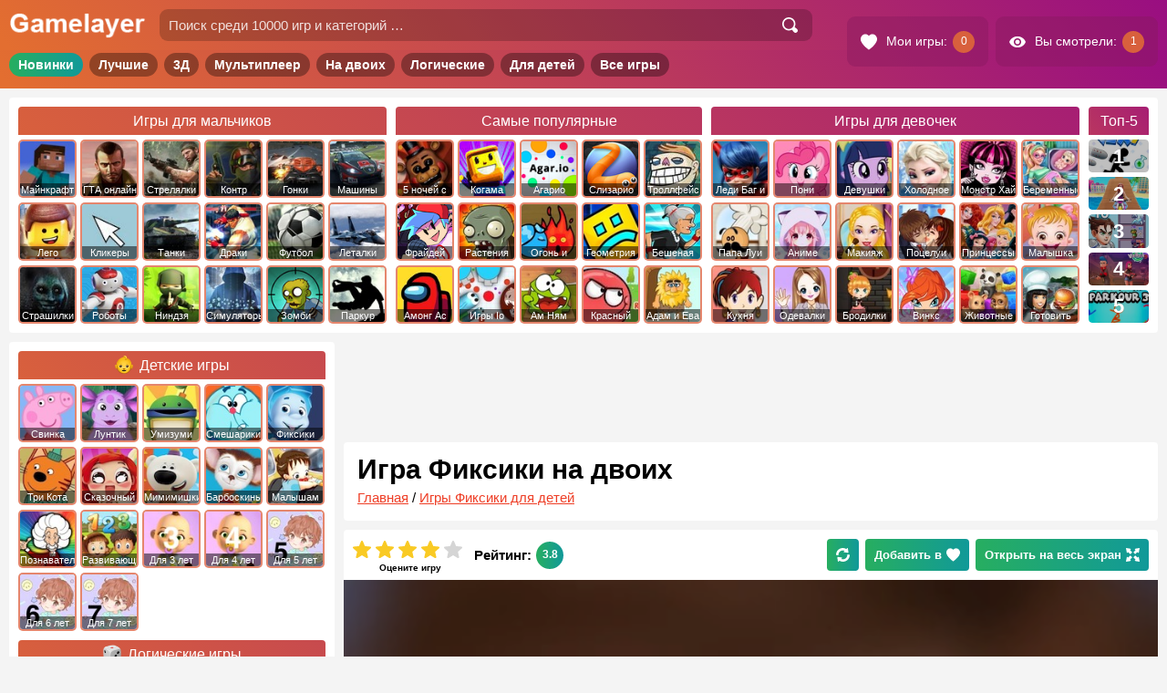

--- FILE ---
content_type: text/html; charset=UTF-8
request_url: https://gamelayer.ru/igra-fiksiki-na-dvoix.html
body_size: 16833
content:
<!doctype html>
<html lang="ru-RU">

<head>
	<meta charset="UTF-8" />
	<title>
		Игра Фиксики на двоих - играть онлайн бесплатно в пазл на двоих	</title>
	<meta name="description" content="Неудивительно, что Фиксиков любит очень много детей, и многие даже смотрят этот увлекательный мультфильм вместе со своими братиками и сестренками. Что" /><link rel="canonical" href="https://gamelayer.ru/igra-fiksiki-na-dvoix.html" />
	<link href="/favicon.ico" rel="shortcut icon" />
	<meta name="viewport" content="user-scalable=no width=device-width, initial-scale=1.0, maximum-scale=1">
	
			<meta property="og:site_name" content="Gamelayer" />
			<meta property="og:type" content="website" />
		<meta property="og:url" content="https://gamelayer.ru/igra-fiksiki-na-dvoix.html" /><meta property="og:title" content="Игра Фиксики на двоих - играть онлайн бесплатно в пазл на двоих" /><meta property="og:image" content="https://gamelayer.ru/gimg/909.jpg" /><meta property="og:description" content="Неудивительно, что Фиксиков любит очень много детей, и многие даже смотрят этот увлекательный мультфильм вместе со своими братиками и сестренками. Что" />
	<style type="text/css">
	.icon{visibility:hidden}
	</style>
	<link rel="stylesheet" href="/dist/public/main.css?t=1688684522"><!-- Yandex.RTB -->
		<script>
			window.yaContextCb = window.yaContextCb || []
		</script>
		<script src="https://yandex.ru/ads/system/context.js" async></script>
		
</head>

<body>

	<div class="site site--pc">	<header class="header site__header">
		<section class="topHeader">
			<div class="topHeader__inner">

				<div class="topHeader__item topHeader__item--menu">
					<div class="topHeader__touch topHeader__touch--menu">
						<svg class="icon topHeader__icon">
							<use href="/dist/images/icons/icons.svg?v1#menu"
								xlink:href="/dist/images/icons/icons.svg?v1#menu"></use>
						</svg>
					</div>
				</div>

				<div class="topHeader__item topHeader__item--logo">
					<a href="/" class="topHeader__linkLogo">
						<img src="/dist/images/logo.png" alt="Игры онлайн на Gamelayer" class="topHeader__logo">
					</a>
				</div>

				<div class="topHeader__item topHeader__item--search">

					<div class="topHeader__touch topHeader__touch--search">
						<svg class="icon topHeader__icon">
							<use href="/dist/images/icons/icons.svg?v1#search"
								xlink:href="/dist/images/icons/icons.svg?v1#search"></use>
						</svg>
					</div>

					<div class="topHeader__search">
						<form role="search" method="get" class="topHeader__searchForm searchForm searchForm--header"
							action="/">
							<input type="search" class="input searchForm__input"
								placeholder="Поиск среди 10000 игр и категорий …" value="" name="s" autocomplete="off">
							<button type="submit" class="searchForm__button" value="Найти">
								<svg class="icon searchForm__icon">
									<use href="/dist/images/icons/icons.svg?v1#search"
										xlink:href="/dist/images/icons/icons.svg?v1#search"></use>
								</svg>
							</button>
						</form>
					</div>

				</div>

				<div class="topHeader__item topHeader__item--userBar">
					<div class="topHeader__userBar userBar">

						<a class="userBar__item userBar__item--hover userBar__item--left link link--white"
							href="/my-games" rel="nofollow">
							<svg class="icon userBar__icon userBar__icon--right">
								<use href="/dist/images/icons/icons.svg?v1#hearts"
									xlink:href="/dist/images/icons/icons.svg?v1#hearts"></use>
							</svg>
							<span class="userBar__text">Мои игры:</span>
							<span class="userBar__count userBar__count--love"></span>
						</a>

						<a class="userBar__item userBar__item--hover userBar__item--left link link--white" href="/view"
							rel="nofollow">
							<svg class="icon userBar__icon userBar__icon--right">
								<use href="/dist/images/icons/icons.svg?v1#view"
									xlink:href="/dist/images/icons/icons.svg?v1#view"></use>
							</svg>
							<span class="userBar__text">Вы смотрели:</span>
							<span class="userBar__count userBar__count--view"></span>
						</a>

					</div>
				</div>

			</div>
		</section>
		<section class="middleHeader">
			<nav class="middleHeader__inner">
				<ul class="middleHeader__items">
					<li class="middleHeader__item"><a rel="nofollow" href="/novye-igry"
							class="link middleHeader__link">Новинки</a></li>
					<li class="middleHeader__item"><a rel="nofollow" href="/" class="link middleHeader__link">Лучшие</a>
					</li>
					<li class="middleHeader__item"><a href="/3d-games" class="link middleHeader__link">3Д</a></li>
					<li class="middleHeader__item"><a href="/igry-multipleer"
							class="link middleHeader__link">Мультиплеер</a></li>
					<li class="middleHeader__item"><a rel="nofollow" href="/igry-na-dvoix"
							class="link middleHeader__link">На двоих</a></li>
					<li class="middleHeader__item"><a rel="nofollow" href="/logicheskie-igry"
							class="link middleHeader__link">Логические</a></li>
					<li class="middleHeader__item"><a rel="nofollow" href="/detskie-igry"
							class="link middleHeader__link">Для детей</a></li>
					<li class="middleHeader__item"><a href="/all" class="link middleHeader__link">Все игры</a></li>
				</ul>
			</nav>
		</section>

		<link rel='stylesheet' href='/dist/public/header.css?t=1630249041' type='text/css' media='all' />
					<section class="bottomHeader">
				<nav class="bottomHeader__inner">
					<div class="bottomHeader__items bottomHeader__items--four">
						<div class="bottomHeader__item bottomHeader__item--mal">
							<a class="cardsCatTitle" href="/igry-dlya-malchikov"><span class="cardsCatTitle__text">Игры для
									мальчиков</span></a>
							<ul class="cardsCatMenu cardsCatMenu--header cardsCatMenu--1">
								
<li class="cardsCatMenu__item"><a href="/igry-minecraft"><span class="cardsCatMenu__img t-1"></span><span class="cardsCatMenu__text">Майнкрафт</span></a></li>
<li class="cardsCatMenu__item"><a href="/igry-gta"><span class="cardsCatMenu__img t-2"></span><span class="cardsCatMenu__text">ГТА онлайн</span></a></li>
<li class="cardsCatMenu__item"><a href="/igry-strelyalki"><span class="cardsCatMenu__img t-3"></span><span class="cardsCatMenu__text">Стрелялки</span></a></li>
<li class="cardsCatMenu__item"><a href="/igry-strelyalki/counter-strike"><span class="cardsCatMenu__img t-4"></span><span class="cardsCatMenu__text">Контр Страйк</span></a></li>
<li class="cardsCatMenu__item"><a href="/igry-gonki"><span class="cardsCatMenu__img t-5"></span><span class="cardsCatMenu__text">Гонки</span></a></li>
<li class="cardsCatMenu__item"><a href="/igry-mashiny"><span class="cardsCatMenu__img t-6"></span><span class="cardsCatMenu__text">Машины</span></a></li>
<li class="cardsCatMenu__item"><a href="/igry-lego"><span class="cardsCatMenu__img t-7"></span><span class="cardsCatMenu__text">Лего</span></a></li>
<li class="cardsCatMenu__item"><a href="/igry-klikery"><span class="cardsCatMenu__img t-8"></span><span class="cardsCatMenu__text">Кликеры</span></a></li>
<li class="cardsCatMenu__item"><a href="/igry-tanki"><span class="cardsCatMenu__img t-9"></span><span class="cardsCatMenu__text">Танки</span></a></li>
<li class="cardsCatMenu__item"><a href="/igry-draki"><span class="cardsCatMenu__img t-10"></span><span class="cardsCatMenu__text">Драки</span></a></li>
<li class="cardsCatMenu__item"><a href="/igry-futbol"><span class="cardsCatMenu__img t-11"></span><span class="cardsCatMenu__text">Футбол</span></a></li>
<li class="cardsCatMenu__item"><a href="/igry-letalki"><span class="cardsCatMenu__img t-12"></span><span class="cardsCatMenu__text">Леталки</span></a></li>
<li class="cardsCatMenu__item"><a href="/igry-strashilki"><span class="cardsCatMenu__img t-13"></span><span class="cardsCatMenu__text">Страшилки</span></a></li>
<li class="cardsCatMenu__item"><a href="/igry-roboty"><span class="cardsCatMenu__img t-14"></span><span class="cardsCatMenu__text">Роботы</span></a></li>
<li class="cardsCatMenu__item"><a href="/igry-nindzja"><span class="cardsCatMenu__img t-15"></span><span class="cardsCatMenu__text">Ниндзя</span></a></li>
<li class="cardsCatMenu__item"><a href="/igry-simulyatory"><span class="cardsCatMenu__img t-16"></span><span class="cardsCatMenu__text">Симуляторы</span></a></li>
<li class="cardsCatMenu__item"><a href="/igry-zombi"><span class="cardsCatMenu__img t-17"></span><span class="cardsCatMenu__text">Зомби</span></a></li>
<li class="cardsCatMenu__item"><a href="/sportivnye-igry/parkur"><span class="cardsCatMenu__img t-18"></span><span class="cardsCatMenu__text">Паркур</span></a></li>
							</ul>
						</div>
						<div class="bottomHeader__item bottomHeader__item--pop">
								<a class="cardsCatTitle" href="/samye-populyarnye-igry"><span class="cardsCatTitle__text">Самые популярные</span></a>
								<ul class="cardsCatMenu cardsCatMenu--header cardsCatMenu--2">
<li class="cardsCatMenu__item"><a href="/igry-5-nochej-s-freddi"><span class="cardsCatMenu__img t-19"></span><span class="cardsCatMenu__text">5 ночей с фредди</span></a></li>
<li class="cardsCatMenu__item"><a href="/igry-kogama"><span class="cardsCatMenu__img t-20"></span><span class="cardsCatMenu__text">Когама</span></a></li>
<li class="cardsCatMenu__item"><a href="/igry-agario"><span class="cardsCatMenu__img t-21"></span><span class="cardsCatMenu__text">Агарио</span></a></li>
<li class="cardsCatMenu__item"><a href="/igry-slizario"><span class="cardsCatMenu__img t-22"></span><span class="cardsCatMenu__text">Слизарио</span></a></li>
<li class="cardsCatMenu__item"><a href="/igry-trolfejs"><span class="cardsCatMenu__img t-23"></span><span class="cardsCatMenu__text">Троллфейс квест</span></a></li>
<li class="cardsCatMenu__item"><a href="/igry-frajdej-najt-fankin"><span class="cardsCatMenu__img t-697"></span><span class="cardsCatMenu__text">Фрайдей Найт Фанкин</span></a></li>
<li class="cardsCatMenu__item"><a href="/igry-rastenija-protiv-zombi"><span class="cardsCatMenu__img t-25"></span><span class="cardsCatMenu__text">Растения против Зомби</span></a></li>
<li class="cardsCatMenu__item"><a href="/igry-ogon-i-voda"><span class="cardsCatMenu__img t-26"></span><span class="cardsCatMenu__text">Огонь и Вода</span></a></li>
<li class="cardsCatMenu__item"><a href="/igry-geometriya-dash"><span class="cardsCatMenu__img t-27"></span><span class="cardsCatMenu__text">Геометрия Даш</span></a></li>
<li class="cardsCatMenu__item"><a href="/luchshie-igry/beshenaja-babka"><span class="cardsCatMenu__img t-28"></span><span class="cardsCatMenu__text">Бешеная бабка сбежала из психушки</span></a></li>
<li class="cardsCatMenu__item"><a href="/igry-among-as"><span class="cardsCatMenu__img t-696"></span><span class="cardsCatMenu__text">Амонг Ас</span></a></li>
<li class="cardsCatMenu__item"><a href="/igry-io"><span class="cardsCatMenu__img t-29"></span><span class="cardsCatMenu__text">Игры Io</span></a></li>
<li class="cardsCatMenu__item"><a href="/igry-am-nyam"><span class="cardsCatMenu__img t-30"></span><span class="cardsCatMenu__text">Ам Ням</span></a></li>
<li class="cardsCatMenu__item"><a href="/igry-krasnyj-shar"><span class="cardsCatMenu__img t-31"></span><span class="cardsCatMenu__text">Красный шар</span></a></li>
<li class="cardsCatMenu__item"><a href="/igry-adam-i-eva"><span class="cardsCatMenu__img t-32"></span><span class="cardsCatMenu__text">Адам и Ева</span></a></li>
</ul>
								</div>						<div class="bottomHeader__item bottomHeader__item--dev">
							<a class="cardsCatTitle" href="/igry-dlya-devochek"><span class="cardsCatTitle__text">Игры для
									девочек</span></a>
							<ul class="cardsCatMenu cardsCatMenu--header cardsCatMenu--3">
								
<li class="cardsCatMenu__item"><a href="/igry-ledi-bag-i-super-kot"><span class="cardsCatMenu__img t-33"></span><span class="cardsCatMenu__text">Леди Баг и Супер Кот</span></a></li>
<li class="cardsCatMenu__item"><a href="/igry-druzhba-jeto-chudo-poni"><span class="cardsCatMenu__img t-34"></span><span class="cardsCatMenu__text">Пони Дружба это чудо</span></a></li>
<li class="cardsCatMenu__item"><a href="/igry-devushki-jekvestrii"><span class="cardsCatMenu__img t-35"></span><span class="cardsCatMenu__text">Девушки Эквестрии</span></a></li>
<li class="cardsCatMenu__item"><a href="/igry-holodnoe-serdce"><span class="cardsCatMenu__img t-36"></span><span class="cardsCatMenu__text">Холодное Сердце</span></a></li>
<li class="cardsCatMenu__item"><a href="/igry-monstr-haj"><span class="cardsCatMenu__img t-37"></span><span class="cardsCatMenu__text">Монстр Хай</span></a></li>
<li class="cardsCatMenu__item"><a href="/igry-beremennye"><span class="cardsCatMenu__img t-38"></span><span class="cardsCatMenu__text">Беременные</span></a></li>
<li class="cardsCatMenu__item"><a href="/igry-papa-lui"><span class="cardsCatMenu__img t-39"></span><span class="cardsCatMenu__text">Папа Луи</span></a></li>
<li class="cardsCatMenu__item"><a href="/anime-igry"><span class="cardsCatMenu__img t-40"></span><span class="cardsCatMenu__text">Аниме</span></a></li>
<li class="cardsCatMenu__item"><a href="/igry-makijazh"><span class="cardsCatMenu__img t-41"></span><span class="cardsCatMenu__text">Макияж</span></a></li>
<li class="cardsCatMenu__item"><a href="/igry-pocelui"><span class="cardsCatMenu__img t-42"></span><span class="cardsCatMenu__text">Поцелуи</span></a></li>
<li class="cardsCatMenu__item"><a href="/igry-princessy"><span class="cardsCatMenu__img t-43"></span><span class="cardsCatMenu__text">Принцессы Диснея</span></a></li>
<li class="cardsCatMenu__item"><a href="/igry-malyshka-hejzel"><span class="cardsCatMenu__img t-44"></span><span class="cardsCatMenu__text">Малышка Хейзел</span></a></li>
<li class="cardsCatMenu__item"><a href="/igry-kuhnja-sary"><span class="cardsCatMenu__img t-45"></span><span class="cardsCatMenu__text">Кухня Сары</span></a></li>
<li class="cardsCatMenu__item"><a href="/igry-odevalki"><span class="cardsCatMenu__img t-46"></span><span class="cardsCatMenu__text">Одевалки</span></a></li>
<li class="cardsCatMenu__item"><a href="/igry-brodilki"><span class="cardsCatMenu__img t-47"></span><span class="cardsCatMenu__text">Бродилки</span></a></li>
<li class="cardsCatMenu__item"><a href="/igry-vinks"><span class="cardsCatMenu__img t-48"></span><span class="cardsCatMenu__text">Винкс</span></a></li>
<li class="cardsCatMenu__item"><a href="/igry-zhivotnye"><span class="cardsCatMenu__img t-49"></span><span class="cardsCatMenu__text">Животные</span></a></li>
<li class="cardsCatMenu__item"><a href="/igry-kulinariya/gotovit-edu"><span class="cardsCatMenu__img t-50"></span><span class="cardsCatMenu__text">Готовить еду</span></a></li>
							</ul>
						</div>
						
<div class="bottomHeader__item bottomHeader__item--hot headerHits">
    <a class="cardsCatTitle" href="/novye-igry"><span class="cardsCatTitle__text headerHits__name">Топ-5 <span class="headerHits__hideName"> новинок</span></span></a>
    <div class="headerHits__inner">
        <ul class="headerHits__items">
            <li class="headerHits__item"><a rel="nofollow" href="https://gamelayer.ru/igra-veks-7.html" class="headerHits__link">
                    <picture class="headerHits__picture">
                        <source class="lazy" type="image/webp" data-srcset="/gimg/172/webp/13215.webp 172w">
                        <img data-src="/gimg/172/jpg/13215.jpg" data-srcset="/gimg/172/jpg/13215.jpg 172w" class="headerHits__img lazy" alt="Векс 7">
                    </picture>
                    <span class="headerHits__text">Векс 7</span>
                    <span class="headerHits__num" data-num="1"></span></a>
                    </li><li class="headerHits__item"><a rel="nofollow" href="https://gamelayer.ru/igra-apxill-rash-12.html" class="headerHits__link">
                    <picture class="headerHits__picture">
                        <source class="lazy" type="image/webp" data-srcset="/gimg/172/webp/13570.webp 172w">
                        <img data-src="/gimg/172/jpg/13570.jpg" data-srcset="/gimg/172/jpg/13570.jpg 172w" class="headerHits__img lazy" alt="Апхилл Раш 12">
                    </picture>
                    <span class="headerHits__text">Апхилл Раш 12</span>
                    <span class="headerHits__num" data-num="2"></span></a>
                    </li><li class="headerHits__item"><a rel="nofollow" href="https://gamelayer.ru/igra-srednevekovyj-voin-protiv-inoplanetyan.html" class="headerHits__link">
                    <picture class="headerHits__picture">
                        <source class="lazy" type="image/webp" data-srcset="/gimg/172/webp/13217.webp 172w">
                        <img data-src="/gimg/172/jpg/13217.jpg" data-srcset="/gimg/172/jpg/13217.jpg 172w" class="headerHits__img lazy" alt="Средневековый воин против инопланетян">
                    </picture>
                    <span class="headerHits__text">Средневековый воин против инопланетян</span>
                    <span class="headerHits__num" data-num="3"></span></a>
                    </li><li class="headerHits__item"><a rel="nofollow" href="https://gamelayer.ru/igra-vorteks-9.html" class="headerHits__link">
                    <picture class="headerHits__picture">
                        <source class="lazy" type="image/webp" data-srcset="/gimg/172/webp/13221.webp 172w">
                        <img data-src="/gimg/172/jpg/13221.jpg" data-srcset="/gimg/172/jpg/13221.jpg 172w" class="headerHits__img lazy" alt="Вортекс 9">
                    </picture>
                    <span class="headerHits__text">Вортекс 9</span>
                    <span class="headerHits__num" data-num="4"></span></a>
                    </li><li class="headerHits__item"><a rel="nofollow" href="https://gamelayer.ru/igra-parkur-stikmena-3.html" class="headerHits__link">
                    <picture class="headerHits__picture">
                        <source class="lazy" type="image/webp" data-srcset="/gimg/172/webp/13423.webp 172w">
                        <img data-src="/gimg/172/jpg/13423.jpg" data-srcset="/gimg/172/jpg/13423.jpg 172w" class="headerHits__img lazy" alt="Паркур Стикмена 3">
                    </picture>
                    <span class="headerHits__text">Паркур Стикмена 3</span>
                    <span class="headerHits__num" data-num="5"></span></a>
                    </li>        </ul>
    </div>
</div>					</div>
									</nav>
			</section>
		
	</header>

	<div class="content">
<div class="area">
	<main id="maincontent" class="main main--game gameItem" itemscope itemtype="https://schema.org/VideoGame">
<div style="display: block;width: 100%;margin-top: 15px;margin-bottom: 15px" class="ads"><div style="display: block;text-align: center;width: 100%;height: 90px;">
                <style type="text/css">
                 .yandex-adaptive-3{width: 100%;height: 90px;}
                </style>
                <!-- Yandex.RTB R-A-239953-7 -->
                <div id="yandex_rtb_R-A-239953-7" class="yandex-adaptive-3"></div>
                <script>window.yaContextCb.push(()=>{
                Ya.Context.AdvManager.render({
                    renderTo: "yandex_rtb_R-A-239953-7",
                    blockId: "R-A-239953-7"
                })
                })</script></div></div>
<article class="single single--gameItem">

	<header class="headerGame">
		<span class="headerGame__bgColor"></span>
		<span data-style="url('/gimg/344/jpg/909.jpg')" class="headerGame__img newlazy"></span>
		<div class="headerGame__top">
			<h1 class="headerGame__title title" itemprop="name">
				Игра Фиксики на двоих			</h1>
			<div class="breadcrumb breadcrumb--single">
				<div itemscope itemtype="https://schema.org/BreadcrumbList"><span itemprop="itemListElement" itemscope itemtype="https://schema.org/ListItem"><a rel="nofollow" class="breadcrumb__item" href="https://gamelayer.ru/" itemprop="item"><span itemprop="name">Главная</span></a><meta itemprop="position" content="1" /></span> / <span itemprop="itemListElement" itemscope itemtype="https://schema.org/ListItem"><a rel="nofollow" class="breadcrumb__item" href="https://gamelayer.ru/igry-fiksiki" itemprop="item"><span itemprop="name">Игры Фиксики для детей</span></a><meta itemprop="position" content="2" /></span></div>			</div>
		</div>
		<div class="headerGame__buttom">
			<div class="ratingBlock ratingBlock--gameItem ratingBlock--active" itemprop="aggregateRating" itemscope itemtype="https://schema.org/AggregateRating" data-id="2081" data-total="36" data-rating="135"><meta itemprop="bestRating" content="5">
        <meta itemprop="ratingCount" content="36">
                    <div class="ratingBlock__left">     
                        <div class="ratingBlock__text">Оцените игру</div>   
                        <div class="ratingBlock__list">
                            <svg data-id="5" class="ratingBlock__icon">
                                <use href="/dist/images/icons/icons.svg?v1#starItem" xlink:href="/dist/images/icons/icons.svg?v1#starItem"></use>
                            </svg>
                            <svg data-id="4" class="ratingBlock__icon ratingBlock__icon--vote">
                                <use href="/dist/images/icons/icons.svg?v1#starItem" xlink:href="/dist/images/icons/icons.svg?v1#starItem"></use>
                            </svg>
                            <svg data-id="3" class="ratingBlock__icon ratingBlock__icon--vote">
                                <use href="/dist/images/icons/icons.svg?v1#starItem" xlink:href="/dist/images/icons/icons.svg?v1#starItem"></use>
                            </svg>
                            <svg data-id="2" class="ratingBlock__icon ratingBlock__icon--vote">
                                <use href="/dist/images/icons/icons.svg?v1#starItem" xlink:href="/dist/images/icons/icons.svg?v1#starItem"></use>
                            </svg>
                            <svg data-id="1" class="ratingBlock__icon ratingBlock__icon--vote">
                                <use href="/dist/images/icons/icons.svg?v1#starItem" xlink:href="/dist/images/icons/icons.svg?v1#starItem"></use>
                            </svg>
                        </div>
                    </div>
                    <div class="ratingBlock__right">
                        <div class="ratingBlock__title">Рейтинг:</div>
                        <div class="ratingBlock__count" itemprop="ratingValue">3.8</div>
                    </div>      
                    </div>			<div class="headerGame__buttons">
								<div class="button button--green button--rightmg button--reload">
					<svg class="icon icon icon--button">
						<use href="/dist/images/icons/icons.svg?v1#reload"
							xlink:href="/dist/images/icons/icons.svg?v1#reload"></use>
					</svg>
				</div>
				<div data-id="2081"
					class="button button--green button--rightmg button--hideText_xs button--adFav">
					<span class="button__text">Добавить в</span>
					<svg class="icon icon icon--leftmg icon--button">
						<use href="/dist/images/icons/icons.svg?v1#hearts"
							xlink:href="/dist/images/icons/icons.svg?v1#hearts"></use>
					</svg>
				</div>
								<span class="button button--green button--fullScreen">
					Открыть на весь экран
					<svg class="icon icon icon--leftmg icon--button">
						<use href="/dist/images/icons/icons.svg?v1#fullscreen"
							xlink:href="/dist/images/icons/icons.svg?v1#fullscreen"></use>
					</svg>
				</span>
			</div>
		</div>
	</header>


	<div class="gameBlock gameBlock--noLoad">

		<div class="mobileGame">
			<div data-style="url(/dist/images/bg/200/jpg/909.jpg)" class="mobileGame__bg newlazy"></div>
				<div class="mobileGame__inner">
					<span class="mobileGame__titleNoLoad"></span>
					<span class="mobileGame__textNoLoad"></span>
					<a class="link link--white button button--mobile button--playGameMobile" rel="nofollow" href="/luchshie-igry-dlya-telefona">
					<svg class="icon icon icon--rightmg icon--button">
						<use href="/dist/images/icons/icons.svg?v1#play" xlink:href="/dist/images/icons/icons.svg?v1#play"></use>
					</svg>
					Лучшие мобильные игры
					</a>
				</div>
				

			<div class="mobileGame__navigation">
				<a class="link link--white button button--mobile" rel="nofollow" href="https://gamelayer.ru/igry-fiksiki">
					<svg class="icon icon icon--rightmg icon--button">
						<use href="/dist/images/icons/icons.svg?v1#back"
							xlink:href="/dist/images/icons/icons.svg?v1#back"></use>
					</svg>
				</a>
				<div class="button button--mobile button--adFav" data-id="2081">
					<span class="button__text">Добавить в</span>
					<svg class="icon icon icon--leftmg icon--button">
						<use href="/dist/images/icons/icons.svg?v1#hearts"
							xlink:href="/dist/images/icons/icons.svg?v1#hearts"></use>
					</svg>
				</div>
				<a class="link link--white button button--mobile button--share" rel="nofollow" href="#s-link">
					<svg class="icon icon icon--rightmg icon--button">
						<use href="/dist/images/icons/icons.svg?v1#share"
							xlink:href="/dist/images/icons/icons.svg?v1#share"></use>
					</svg>
					<span class="button__text">Поделиться</span>
				</a>
			</div>

		</div>

		<div class="gamePlace"><div data-style="url(/dist/images/bg/200/jpg/909.jpg)" class="gamePlace__bg newlazy"></div>
					<div class="gamePlace__playBlock gamePlace__playBlock--active">
						<div class="gameItem__img gamePlace__img gamePlace__img--active newlazy" id="img_games" data-style="url(/gimg/344/jpg/909.jpg)"></div>
						<div class="gamePlace__title gamePlace__title--active" data-name="Игра Фиксики на двоих"></div>
						<div class="gamePlace__play gamePlace__play--active button">Начать играть</div>
					</div>
					</div>	</div>

	
	<div class="gameNavigation">

		
		<div class="gameNavigation__top">
			<div id="s-link" class="gameNavigation__social socialBlock"><span
					class="socialBlock__title socialBlock__title--gameItem">Поделитесь с друзьями!</span>
				
<div class="socialButtons socialButtons--gameNavigation">
	<div class="socialButtons__fixer">
		<div class="socialButtons__items">
			<span class="socialButtons__itemsInner">
				<span class="socialButtons__item" data-uri="https://vk.com/share.php?url=https://gamelayer.ru/igra-fiksiki-na-dvoix.html">
					<svg class="icon socialButtons__icon">
						<use href="/dist/images/icons/icons.svg?v1#vk" xlink:href="/dist/images/icons/icons.svg?v1#vk"></use>
					</svg>
				</span>
				<span class="socialButtons__item" data-uri="https://connect.ok.ru/dk?st.cmd=WidgetSharePreview&amp;service=odnoklassniki&amp;st.shareUrl=https://gamelayer.ru/igra-fiksiki-na-dvoix.html">
					<svg class="icon socialButtons__icon">
						<use href="/dist/images/icons/icons.svg?v1#ok" xlink:href="/dist/images/icons/icons.svg?v1#ok"></use>
					</svg>
				</span>
				<span class="socialButtons__item socialButtons__item--mobile hide--pc" data-uri="whatsapp://send?text=Фиксики на двоих https://gamelayer.ru/igra-fiksiki-na-dvoix.html">
					<svg class="icon socialButtons__icon">
						<use href="/dist/images/icons/icons.svg?v1#wa" xlink:href="/dist/images/icons/icons.svg?v1#wa"></use>
					</svg>
				</span>
				<span class="socialButtons__item socialButtons__item--mobile hide--pc" data-uri="viber://forward?text=Фиксики на двоих https://gamelayer.ru/igra-fiksiki-na-dvoix.html">
					<svg class="icon socialButtons__icon">
						<use href="/dist/images/icons/icons.svg?v1#vb" xlink:href="/dist/images/icons/icons.svg?v1#vb"></use>
					</svg>
				</span>
				<span class="socialButtons__item" data-uri="https://t.me/share/url?url=https://gamelayer.ru/igra-fiksiki-na-dvoix.html&text=Фиксики на двоих">
					<svg class="icon socialButtons__icon">
						<use href="/dist/images/icons/icons.svg?v1#tg" xlink:href="/dist/images/icons/icons.svg?v1#tg"></use>
					</svg>
				</span>
			</span>
		</div>
	</div>
</div>			</div>

			<div class="gameNavigation__nextprevlink nextprevlink">
				<a class="button button--rightmg link link--white" href="https://gamelayer.ru/igra-sobiraem-pazly-s-fiksikami.html">
  <svg class="icon icon icon--rightmg icon--button icon--left">
    <use href="/dist/images/icons/icons.svg?v1#back" xlink:href="/dist/images/icons/icons.svg?v1#back"></use>
  </svg>
  <span>Предыдущая игра</span>
  </a><a class="button link link--white" href="https://gamelayer.ru/igra-fiksiki-rasputaj-klubok-iz-provodov.html">
  <span>Следующая игра</span>
  <svg class="icon icon icon--leftmg icon--button icon--right">
    <use href="/dist/images/icons/icons.svg?v1#back" xlink:href="/dist/images/icons/icons.svg?v1#back"></use>
  </svg>
  </a>			</div>
			<div class="gameNavigation__buttons">
				<div class="button button--red button--noLoad">
					<svg class="icon icon icon--rightmg icon--button">
						<use href="/dist/images/icons/icons.svg?v1#alert"
							xlink:href="/dist/images/icons/icons.svg?v1#alert"></use>
					</svg>
					Не работает игра?
				</div>
			</div>
		</div>

		
                    <div class="gameNavigation__relCat relCat relCat--slider_mob relCat--slider_pc sliderScroll">
                        <div class="sectionTitle relCat__sectionTitle">Связанные разделы:</div>
                        <div class="relCat__inner">
                        <div class="sliderArrow sliderArrow--left sliderScroll__sliderArrow sliderScroll__sliderArrow--left">
                        <div class="sliderArrow__item">
                            <svg class="icon sliderArrow__icon">
                                <use href="/dist/images/icons/icons.svg?v1#back" xlink:href="/dist/images/icons/icons.svg?v1#back"></use>
                            </svg>
                        </div>
                    </div>
                        <div class="relCat__fixer">
                            <div class="relCat__slider scroll sliderScroll__slider">
                                <ul class="relCat__items">
<li class="relCat__item">
    <a class="relCat__link link" href="https://gamelayer.ru/detskie-igry">
        <span class="relCat__img newlazy" data-style="url('/gameimg/category/160/jpg/detskie-igry.jpg')"></span>
        <span class="relCat__text">Для детей</span>
    </a>
</li>


<li class="relCat__item">
    <a class="relCat__link link" href="https://gamelayer.ru/igry-mozaika">
        <span class="relCat__img newlazy" data-style="url('/gameimg/category/160/jpg/igry-mozaika.jpg')"></span>
        <span class="relCat__text">Мозаика</span>
    </a>
</li>


<li class="relCat__item">
    <a class="relCat__link link" href="https://gamelayer.ru/igry-pazly">
        <span class="relCat__img newlazy" data-style="url('/gameimg/category/160/jpg/igry-pazly.jpg')"></span>
        <span class="relCat__text">Пазлы</span>
    </a>
</li>


<li class="relCat__item">
    <a class="relCat__link link" href="https://gamelayer.ru/igry-pazly/dlya-devochek-3-4-5-let">
        <span class="relCat__img newlazy" data-style="url('/gameimg/category/160/jpg/pazly-dlya-devochek-3-4-5-let.jpg')"></span>
        <span class="relCat__text">Пазлы для девочек 3-4-5-6 лет</span>
    </a>
</li>


<li class="relCat__item">
    <a class="relCat__link link" href="https://gamelayer.ru/igry-pazly/dlya-detej-3-4-5-let">
        <span class="relCat__img newlazy" data-style="url('/gameimg/category/160/jpg/pazly-dlya-detej-3-4-5-let.jpg')"></span>
        <span class="relCat__text">Пазлы для детей 3-4-5 лет</span>
    </a>
</li>


<li class="relCat__item">
    <a class="relCat__link link" href="https://gamelayer.ru/igry-fiksiki">
        <span class="relCat__img newlazy" data-style="url('/gameimg/category/160/jpg/s-89.jpg')"></span>
        <span class="relCat__text">Фиксики для детей</span>
    </a>
</li>


<li class="relCat__item">
    <a class="relCat__link link" href="https://gamelayer.ru/igry-dlya-malyshej">
        <span class="relCat__img newlazy" data-style="url('/gameimg/category/160/jpg/igry-dlya-malyshej.jpg')"></span>
        <span class="relCat__text">Для Малышей</span>
    </a>
</li>


<li class="relCat__item">
    <a class="relCat__link link" href="https://gamelayer.ru/obuchayushhie-igry">
        <span class="relCat__img newlazy" data-style="url('/gameimg/category/160/jpg/obuchayushhie-igry.jpg')"></span>
        <span class="relCat__text">Обучающие</span>
    </a>
</li>


<li class="relCat__item">
    <a class="relCat__link link" href="https://gamelayer.ru/poznavatelnye-igry">
        <span class="relCat__img newlazy" data-style="url('/gameimg/category/160/jpg/poznavatelnye-igry.jpg')"></span>
        <span class="relCat__text">Познавательные</span>
    </a>
</li>


<li class="relCat__item">
    <a class="relCat__link link" href="https://gamelayer.ru/razvivayushhie-igry-dlya-devochek">
        <span class="relCat__img newlazy" data-style="url('/gameimg/category/160/jpg/razvivajushhie-igry-dlja-devochek.jpg')"></span>
        <span class="relCat__text">Развивающие для девочек</span>
    </a>
</li>

</ul>
                                    </div>
                                    </div>
                                    <div class="sliderArrow sliderArrow--right sliderScroll__sliderArrow sliderScroll__sliderArrow--right">
                                        <div class="sliderArrow__item">
                                            <svg class="icon sliderArrow__icon">
                                                <use href="/dist/images/icons/icons.svg?v1#back" xlink:href="/dist/images/icons/icons.svg?v1#back"></use>
                                            </svg>
                                        </div>
                                    </div>
                                    </div>
                                    </div>

		<div style="display: block;width: 100%;margin-top: 10px;" class="ads"><div style="display: block;text-align: center;width: 100%;height: 300px;">
                <style type="text/css">
                .yandex-adaptive-2{width: 100%;height: 300px;}
                </style>
                <!-- Yandex.RTB R-A-239953-5 -->
                <div id="yandex_rtb_R-A-239953-5" class="yandex-adaptive-2"></div>
                <script>window.yaContextCb.push(()=>{
                Ya.Context.AdvManager.render({
                    renderTo: "yandex_rtb_R-A-239953-5",
                    blockId: "R-A-239953-5"
                })
                })</script></div></div>
	</div>

	<div class="gameContent textBlock">
		<span class="gameContent__sectionTitle">Описание:</span>
		<picture class="gameContent__picture">
			<source class="lazy" type="image/webp"
				data-srcset="/gimg/172/webp/909.webp 172w, /gimg/344/webp/909.webp 344w">
			<img data-src="/gimg/909.jpg"
				data-srcset="/gimg/909.jpg 172w, /gimg/344/jpg/909.jpg 344w"
				class="gameContent__img lazy" alt="Игра Фиксики на двоих">
		</picture>
		<p>Неудивительно, что Фиксиков любит очень много детей, и многие даже смотрят этот увлекательный мультфильм вместе со своими братиками и сестренками. Что безусловно очень полезно, ведь во многих сериях мультфильма затрагиваются проблемы семейных взаимоотношений. Так что смотря Фиксиков вместе со своими братиками, сестренками или друзьями, дети не только узнают много нового об устройстве окружающих их вещей, но еще и учатся ладить со своей семьей и своими сверстниками. Но что-же делать, когда все серии мультфильма закончились, а вам с друзьями нечем заняться?</p>
<p>Игра Фиксики на двоих станет отличным развлечением как для компании из нескольких друзей, так и для одного человека. Здесь каждый из друзей сможет проверить свою логику, смекалку и внимательность, ведь от вас потребуется собрать интересный пазл. Причем вы сами можете выбрать количество кусочков пазла, которые можно будет собирать. Кроме того, с каждым перезапуском картинка будет разбиваться на разные кусочки, так что для каждого из игроков, ее сборка будет одинаково сложной.</p>
<p>Благодаря таким возможностям, этот пазл лучше всего проходит для проведения коллективных соревнований. Засекайте время на секундомере, выбирайте вид и количество кусочков пазла с Фиксиками, что будет влиять на сложность сборки и вперед! Победит тот, кто соберет картинку быстрее всех! На выбор доступно три разные картинки, так что провести соревнование можно будет целых три раза! Ну а собрав все картинки, ищите другие игры на двоих на нашем сайте!</p>
	</div>

	<meta itemprop="image" content="https://gamelayer.ru/gimg/909.jpg"><meta itemprop="applicationCategory" content="Game"><meta itemprop="operatingSystem" content="Windows, OSX, Linux"><span itemprop = "offers" itemscope itemtype = "https://schema.org/AggregateOffer" >   
	<meta itemprop="price" content="0.00">
	<meta itemprop="priceCurrency" content="RUB">
	</span>
	<div style="display: block;width: 100%;margin-top: 10px;" class="ads"><div style="display: block;text-align: center;width: 100%;height: 300px;">
                <style type="text/css">
                .yandex-adaptive-4{width: 100%;height: 300px;}
                </style>
                <!-- Yandex.RTB R-A-239953-8 -->
                <div id="yandex_rtb_R-A-239953-8" class="yandex-adaptive-4"></div>
                <script>window.yaContextCb.push(()=>{
                Ya.Context.AdvManager.render({
                    renderTo: "yandex_rtb_R-A-239953-8",
                    blockId: "R-A-239953-8"
                })
                })</script></div></div>
	<div class="similarGames cardsGame cardsGame--slider_mob cardsGame--slider_pc sliderScroll">
	<h2 class="similarGames__sectionTitle">Похожие онлайн игры</h2>
	<div class="similarGames__inner">
		<div class="sliderArrow sliderArrow--left sliderScroll__sliderArrow sliderScroll__sliderArrow--left">
			<div class="sliderArrow__item">
				<svg class="icon sliderArrow__icon">
					<use href="/dist/images/icons/icons.svg?v1#back" xlink:href="/dist/images/icons/icons.svg?v1#back"></use>
				</svg>
			</div>
		</div>
		<div class="cardsGame__fixer">
			<div class="cardsGame__slider scroll sliderScroll__slider">
				<ul class="cardsGame__items">
<li class="cardsGame__item cardsGame__item--nomobile" >
	<div class="cardsGame__innerItem">
		<picture class="cardsGame__picture">
			<source class="lazy" type="image/webp" data-srcset="/gimg/172/webp/5280.webp 172w, /gimg/344/webp/5280.webp 344w"><img data-src="/gimg/5280.jpg" data-srcset="/gimg/5280.jpg 172w, /gimg/344/jpg/5280.jpg 344w" class="cardsGame__img lazy" alt="Игра Фиксики Распутай клубок из проводов">		</picture>
		<a class="cardsGame__link link" href="https://gamelayer.ru/igra-fiksiki-rasputaj-klubok-iz-provodov.html">
			<span class="cardsGame__title">
				Фиксики Распутай клубок из проводов			</span>
		</a>
		<span class="badge badge--fl"></span>					<span class="cardsGame__rating">
				<span class="cardsGame__ratingNum">
					4.4				</span>
			</span>
			</div>
	</li>
<li class="cardsGame__item cardsGame__item--nomobile" >
	<div class="cardsGame__innerItem">
		<picture class="cardsGame__picture">
			<source class="lazy" type="image/webp" data-srcset="/gimg/172/webp/5279.webp 172w, /gimg/344/webp/5279.webp 344w"><img data-src="/gimg/5279.jpg" data-srcset="/gimg/5279.jpg 172w, /gimg/344/jpg/5279.jpg 344w" class="cardsGame__img lazy" alt="Игра Фиксики: Собираем предметы по трое">		</picture>
		<a class="cardsGame__link link" href="https://gamelayer.ru/igra-fiksiki-sobiraem-predmety-po-troe.html">
			<span class="cardsGame__title">
				Фиксики: Собираем предметы по трое			</span>
		</a>
		<span class="badge badge--fl"></span>					<span class="cardsGame__rating">
				<span class="cardsGame__ratingNum">
					4.1				</span>
			</span>
			</div>
	</li>
<li class="cardsGame__item cardsGame__item--nomobile" >
	<div class="cardsGame__innerItem">
		<picture class="cardsGame__picture">
			<source class="lazy" type="image/webp" data-srcset="/gimg/172/webp/5278.webp 172w, /gimg/344/webp/5278.webp 344w"><img data-src="/gimg/5278.jpg" data-srcset="/gimg/5278.jpg 172w, /gimg/344/jpg/5278.jpg 344w" class="cardsGame__img lazy" alt="Игра Фиксики: Собери четыре шарика">		</picture>
		<a class="cardsGame__link link" href="https://gamelayer.ru/igra-fiksiki-soberi-chetyre-sharika.html">
			<span class="cardsGame__title">
				Фиксики: Собери четыре шарика			</span>
		</a>
		<span class="badge badge--fl"></span>					<span class="cardsGame__rating">
				<span class="cardsGame__ratingNum">
					4.1				</span>
			</span>
			</div>
	</li>
<li class="cardsGame__item cardsGame__item--nomobile" >
	<div class="cardsGame__innerItem">
		<picture class="cardsGame__picture">
			<source class="lazy" type="image/webp" data-srcset="/gimg/172/webp/5277.webp 172w, /gimg/344/webp/5277.webp 344w"><img data-src="/gimg/5277.jpg" data-srcset="/gimg/5277.jpg 172w, /gimg/344/jpg/5277.jpg 344w" class="cardsGame__img lazy" alt="Игра Фиксики: Ищем предметы на время">		</picture>
		<a class="cardsGame__link link" href="https://gamelayer.ru/igra-fiksiki-ishhem-predmety-na-vremya.html">
			<span class="cardsGame__title">
				Фиксики: Ищем предметы на время			</span>
		</a>
		<span class="badge badge--fl"></span>					<span class="cardsGame__rating">
				<span class="cardsGame__ratingNum">
					3.7				</span>
			</span>
			</div>
	</li>
<li class="cardsGame__item cardsGame__item--nomobile" >
	<div class="cardsGame__innerItem">
		<picture class="cardsGame__picture">
			<source class="lazy" type="image/webp" data-srcset="/gimg/172/webp/5276.webp 172w, /gimg/344/webp/5276.webp 344w"><img data-src="/gimg/5276.jpg" data-srcset="/gimg/5276.jpg 172w, /gimg/344/jpg/5276.jpg 344w" class="cardsGame__img lazy" alt="Игра Фиксики: Собери предмет из половинок">		</picture>
		<a class="cardsGame__link link" href="https://gamelayer.ru/igra-fiksiki-soberi-predmet-iz-polovinok.html">
			<span class="cardsGame__title">
				Фиксики: Собери предмет из половинок			</span>
		</a>
		<span class="badge badge--fl"></span>					<span class="cardsGame__rating">
				<span class="cardsGame__ratingNum">
					4				</span>
			</span>
			</div>
	</li>
<li class="cardsGame__item cardsGame__item--nomobile" >
	<div class="cardsGame__innerItem">
		<picture class="cardsGame__picture">
			<source class="lazy" type="image/webp" data-srcset="/gimg/172/webp/5275.webp 172w, /gimg/344/webp/5275.webp 344w"><img data-src="/gimg/5275.jpg" data-srcset="/gimg/5275.jpg 172w, /gimg/344/jpg/5275.jpg 344w" class="cardsGame__img lazy" alt="Игра Фиксики: Находи предметы">		</picture>
		<a class="cardsGame__link link" href="https://gamelayer.ru/igra-fiksiki-naxodi-predmety.html">
			<span class="cardsGame__title">
				Фиксики: Находи предметы			</span>
		</a>
		<span class="badge badge--fl"></span>					<span class="cardsGame__rating">
				<span class="cardsGame__ratingNum">
					4.2				</span>
			</span>
			</div>
	</li>
<li class="cardsGame__item cardsGame__item--nomobile" >
	<div class="cardsGame__innerItem">
		<picture class="cardsGame__picture">
			<source class="lazy" type="image/webp" data-srcset="/gimg/172/webp/5274.webp 172w, /gimg/344/webp/5274.webp 344w"><img data-src="/gimg/5274.jpg" data-srcset="/gimg/5274.jpg 172w, /gimg/344/jpg/5274.jpg 344w" class="cardsGame__img lazy" alt="Игра Фиксики: Узнай предмет по его части">		</picture>
		<a class="cardsGame__link link" href="https://gamelayer.ru/igra-fiksiki-uznaj-predmet-po-ego-chasti.html">
			<span class="cardsGame__title">
				Фиксики: Узнай предмет по его части			</span>
		</a>
		<span class="badge badge--fl"></span>					<span class="cardsGame__rating">
				<span class="cardsGame__ratingNum">
					4.3				</span>
			</span>
			</div>
	</li>
<li class="cardsGame__item cardsGame__item--nomobile" >
	<div class="cardsGame__innerItem">
		<picture class="cardsGame__picture">
			<source class="lazy" type="image/webp" data-srcset="/gimg/172/webp/5273.webp 172w, /gimg/344/webp/5273.webp 344w"><img data-src="/gimg/5273.jpg" data-srcset="/gimg/5273.jpg 172w, /gimg/344/jpg/5273.jpg 344w" class="cardsGame__img lazy" alt="Игра Фиксики: Сортируем батарейки">		</picture>
		<a class="cardsGame__link link" href="https://gamelayer.ru/igra-fiksiki-sortiruem-batarejki.html">
			<span class="cardsGame__title">
				Фиксики: Сортируем батарейки			</span>
		</a>
		<span class="badge badge--fl"></span>					<span class="cardsGame__rating">
				<span class="cardsGame__ratingNum">
					4.4				</span>
			</span>
			</div>
	</li>
<li class="cardsGame__item cardsGame__item--nomobile" >
	<div class="cardsGame__innerItem">
		<picture class="cardsGame__picture">
			<source class="lazy" type="image/webp" data-srcset="/gimg/172/webp/5272.webp 172w, /gimg/344/webp/5272.webp 344w"><img data-src="/gimg/5272.jpg" data-srcset="/gimg/5272.jpg 172w, /gimg/344/jpg/5272.jpg 344w" class="cardsGame__img lazy" alt="Игра Складываем цифры с фиксиками">		</picture>
		<a class="cardsGame__link link" href="https://gamelayer.ru/igra-skladyvaem-cifry-s-fiksikami.html">
			<span class="cardsGame__title">
				Складываем цифры с фиксиками			</span>
		</a>
		<span class="badge badge--fl"></span>					<span class="cardsGame__rating">
				<span class="cardsGame__ratingNum">
					3.8				</span>
			</span>
			</div>
	</li></ul>
			</div>
			</div>
			<div class="sliderArrow sliderArrow--right sliderScroll__sliderArrow sliderScroll__sliderArrow--right">
				<div class="sliderArrow__item">
					<svg class="icon sliderArrow__icon">
						<use href="/dist/images/icons/icons.svg?v1#back" xlink:href="/dist/images/icons/icons.svg?v1#back"></use>
					</svg>
				</div>
			</div>
			</div>
			</div>
	
</article>
<section class="gameItem__hotPosts hotPosts cardsGame">
    <div class="hotPosts__sectionTitle"><span class="big-emods icon-15"></span>Популярно в этом месяце</div>
    <ul class="cardsGame__items">
<li class="cardsGame__item cardsGame__item--mobile" >
	<div class="cardsGame__innerItem">
		<picture class="cardsGame__picture">
			<source class="lazy" type="image/webp" data-srcset="/gimg/172/webp/1115.webp 172w, /gimg/344/webp/1115.webp 344w"><img data-src="/gimg/1115.jpg" data-srcset="/gimg/1115.jpg 172w, /gimg/344/jpg/1115.jpg 344w" class="cardsGame__img lazy" alt="Игра Взорви это 6">		</picture>
		<a class="cardsGame__link link" href="https://gamelayer.ru/igra-vzorvi-eto-6.html">
			<span class="cardsGame__title">
				Взорви это 6			</span>
		</a>
		<span class="badge"></span>					<span class="cardsGame__rating">
				<span class="cardsGame__ratingNum">
					4.3				</span>
			</span>
			</div>
	</li>
<li class="cardsGame__item cardsGame__item--nomobile" >
	<div class="cardsGame__innerItem">
		<picture class="cardsGame__picture">
			<source class="lazy" type="image/webp" data-srcset="/gimg/172/webp/764.webp 172w, /gimg/344/webp/764.webp 344w"><img data-src="/gimg/764.jpg" data-srcset="/gimg/764.jpg 172w, /gimg/344/jpg/764.jpg 344w" class="cardsGame__img lazy" alt="Игра Плохое мороженое 2 на двоих">		</picture>
		<a class="cardsGame__link link" href="https://gamelayer.ru/igra-ploxoe-morozhenoe-2.html">
			<span class="cardsGame__title">
				Плохое мороженое 2 на двоих			</span>
		</a>
		<span class="badge badge--love"></span>					<span class="cardsGame__rating">
				<span class="cardsGame__ratingNum">
					4.3				</span>
			</span>
			</div>
	</li>
<li class="cardsGame__item cardsGame__item--nomobile" >
	<div class="cardsGame__innerItem">
		<picture class="cardsGame__picture">
			<source class="lazy" type="image/webp" data-srcset="/gimg/172/webp/10442.webp 172w, /gimg/344/webp/10442.webp 344w"><img data-src="/gimg/10442.jpg" data-srcset="/gimg/10442.jpg 172w, /gimg/344/jpg/10442.jpg 344w" class="cardsGame__img lazy" alt="Игра Симулятор птиц">		</picture>
		<a class="cardsGame__link link" href="https://gamelayer.ru/igra-simulyator-ptic.html">
			<span class="cardsGame__title">
				Симулятор птиц			</span>
		</a>
		<span class="badge"></span>					<span class="cardsGame__rating">
				<span class="cardsGame__ratingNum">
					4				</span>
			</span>
			</div>
	</li>
<li class="cardsGame__item cardsGame__item--nomobile" >
	<div class="cardsGame__innerItem">
		<picture class="cardsGame__picture">
			<source class="lazy" type="image/webp" data-srcset="/gimg/172/webp/7137.webp 172w, /gimg/344/webp/7137.webp 344w"><img data-src="/gimg/7137.jpg" data-srcset="/gimg/7137.jpg 172w, /gimg/344/jpg/7137.jpg 344w" class="cardsGame__img lazy" alt="Игра Утиная Жизнь 2">		</picture>
		<a class="cardsGame__link link" href="https://gamelayer.ru/igra-utinaya-zhizn-2.html">
			<span class="cardsGame__title">
				Утиная Жизнь 2			</span>
		</a>
		<span class="badge"></span>					<span class="cardsGame__rating">
				<span class="cardsGame__ratingNum">
					4.2				</span>
			</span>
			</div>
	</li>
<li class="cardsGame__item cardsGame__item--mobile" >
	<div class="cardsGame__innerItem">
		<picture class="cardsGame__picture">
			<source class="lazy" type="image/webp" data-srcset="/gimg/172/webp/4831.webp 172w, /gimg/344/webp/4831.webp 344w"><img data-src="/gimg/4831.jpg" data-srcset="/gimg/4831.jpg 172w, /gimg/344/jpg/4831.jpg 344w" class="cardsGame__img lazy" alt="Игра Ам Ням 4: слопай леденец">		</picture>
		<a class="cardsGame__link link" href="https://gamelayer.ru/igra-am-nyam-4-slopaj-ledenec.html">
			<span class="cardsGame__title">
				Ам Ням 4: слопай леденец			</span>
		</a>
		<span class="badge"></span>					<span class="cardsGame__rating">
				<span class="cardsGame__ratingNum">
					4.2				</span>
			</span>
			</div>
	</li><li class="loadmore loadmore--wide loadmore--loaderInGame" data-tag="243" data-step="30" data-not-in="3714,1505,38855,27620,15128"><span class="loadmore__inner">
                <span class="loadmore__button loadmore__button--emods loadmore__button--mini button">
                    <span class="loadmore__text">
                        <span class="big-emods icon-16 loadmore__emods"></span>
                        <span class="loadmore__textBlock">Загрузить больше хитов</span>
                    </span>
                </span>
            </span>
    </li></ul>
</section><section class="vksocial"><div class="vk_comments vk_comments--import" id="vk_comments"></div></section></main>	  <aside class="sidebar area__sidebar">
    

<nav class="sidebar__catMenu">
    
    
                                
        
                    <a class="cardsCatTitle" href="/detskie-igry"><span class="cardsCatTitle__text"><span class="emods icon-04"></span>Детские игры</span></a>
            <ul class="cardsCatMenu cardsCatMenu--sidebar">
                
<li class="cardsCatMenu__item"><a href="/igry-svinka-peppa"><span class="cardsCatMenu__img s-84"></span><span class="cardsCatMenu__text">Свинка Пеппа</span></a></li>
<li class="cardsCatMenu__item"><a href="/igry-luntik"><span class="cardsCatMenu__img s-85"></span><span class="cardsCatMenu__text">Лунтик</span></a></li>
<li class="cardsCatMenu__item"><a href="/igry-umizumi"><span class="cardsCatMenu__img s-87"></span><span class="cardsCatMenu__text">Умизуми</span></a></li>
<li class="cardsCatMenu__item"><a href="/igry-smeshariki"><span class="cardsCatMenu__img s-88"></span><span class="cardsCatMenu__text">Смешарики</span></a></li>
<li class="cardsCatMenu__item"><a href="/igry-fiksiki"><span class="cardsCatMenu__img s-89"></span><span class="cardsCatMenu__text">Фиксики</span></a></li>
<li class="cardsCatMenu__item"><a href="/igry-tri-kota"><span class="cardsCatMenu__img s-289"></span><span class="cardsCatMenu__text">Три Кота</span></a></li>
<li class="cardsCatMenu__item"><a href="/igry-skazochnyj-patrul"><span class="cardsCatMenu__img s-290"></span><span class="cardsCatMenu__text">Сказочный патруль</span></a></li>
<li class="cardsCatMenu__item"><a href="/igry-mimimishki"><span class="cardsCatMenu__img s-291"></span><span class="cardsCatMenu__text">Мимимишки</span></a></li>
<li class="cardsCatMenu__item"><a href="/igry-barboskiny"><span class="cardsCatMenu__img s-90"></span><span class="cardsCatMenu__text">Барбоскины</span></a></li>
<li class="cardsCatMenu__item"><a href="/igry-dlya-malyshej"><span class="cardsCatMenu__img s-242"></span><span class="cardsCatMenu__text">Малышам</span></a></li>
<li class="cardsCatMenu__item"><a href="/poznavatelnye-igry"><span class="cardsCatMenu__img s-139"></span><span class="cardsCatMenu__text">Познавательные</span></a></li>
<li class="cardsCatMenu__item"><a href="/razvivajushhie-igry-dlja-detej"><span class="cardsCatMenu__img s-243"></span><span class="cardsCatMenu__text">Развивающие</span></a></li>
<li class="cardsCatMenu__item"><a href="/detskie-igry/3-let"><span class="cardsCatMenu__img s-237"></span><span class="cardsCatMenu__text">Для 3 лет</span></a></li>
<li class="cardsCatMenu__item"><a href="/detskie-igry/4-let"><span class="cardsCatMenu__img s-238"></span><span class="cardsCatMenu__text">Для 4 лет</span></a></li>
<li class="cardsCatMenu__item"><a href="/detskie-igry/5-let"><span class="cardsCatMenu__img s-239"></span><span class="cardsCatMenu__text">Для 5 лет</span></a></li>
<li class="cardsCatMenu__item"><a href="/detskie-igry/6-let"><span class="cardsCatMenu__img s-240"></span><span class="cardsCatMenu__text">Для 6 лет</span></a></li>
<li class="cardsCatMenu__item"><a href="/detskie-igry/7-let"><span class="cardsCatMenu__img s-241"></span><span class="cardsCatMenu__text">Для 7 лет</span></a></li>
            </ul>
        
                    <a class="cardsCatTitle" href="/logicheskie-igry"><span class="cardsCatTitle__text"><span class="emods icon-05"></span>Логические игры</span></a>
            <ul class="cardsCatMenu cardsCatMenu--sidebar">
                
<li class="cardsCatMenu__item"><a href="/logicheskie-igry/labirinty"><span class="cardsCatMenu__img s-91"></span><span class="cardsCatMenu__text">Лабиринты</span></a></li>
<li class="cardsCatMenu__item"><a href="/logicheskie-igry/tri-v-rjad"><span class="cardsCatMenu__img s-92"></span><span class="cardsCatMenu__text">Три в ряд</span></a></li>
<li class="cardsCatMenu__item"><a href="/igry-shariki"><span class="cardsCatMenu__img s-93"></span><span class="cardsCatMenu__text">Шарики</span></a></li>
<li class="cardsCatMenu__item"><a href="/igry-shariki/igry-shariki-strelyalki"><span class="cardsCatMenu__img s-105"></span><span class="cardsCatMenu__text">Стрелялки Шариками</span></a></li>
<li class="cardsCatMenu__item"><a href="/igry-shariki/zuma"><span class="cardsCatMenu__img s-94"></span><span class="cardsCatMenu__text">Зума</span></a></li>
<li class="cardsCatMenu__item"><a href="/igry-puzyri"><span class="cardsCatMenu__img s-221"></span><span class="cardsCatMenu__text">Пузыри</span></a></li>
<li class="cardsCatMenu__item"><a href="/logicheskie-igry/najdi-otlichiya"><span class="cardsCatMenu__img s-96"></span><span class="cardsCatMenu__text">Найди отличия</span></a></li>
<li class="cardsCatMenu__item"><a href="/logicheskie-igry/morskoj-boj"><span class="cardsCatMenu__img s-97"></span><span class="cardsCatMenu__text">Морской бой</span></a></li>
<li class="cardsCatMenu__item"><a href="/logicheskie-igry/krestiki-noliki"><span class="cardsCatMenu__img s-98"></span><span class="cardsCatMenu__text">Крестики нолики</span></a></li>
<li class="cardsCatMenu__item"><a href="/logicheskie-igry/golovolomki"><span class="cardsCatMenu__img s-99"></span><span class="cardsCatMenu__text">Головоломки</span></a></li>
<li class="cardsCatMenu__item"><a href="/logicheskie-igry/shahmaty"><span class="cardsCatMenu__img s-100"></span><span class="cardsCatMenu__text">Шахматы</span></a></li>
<li class="cardsCatMenu__item"><a href="/logicheskie-igry/lines"><span class="cardsCatMenu__img s-101"></span><span class="cardsCatMenu__text">Линии 98</span></a></li>
<li class="cardsCatMenu__item"><a href="/logicheskie-igry/tetris"><span class="cardsCatMenu__img s-102"></span><span class="cardsCatMenu__text">Тетрис</span></a></li>
<li class="cardsCatMenu__item"><a href="/logicheskie-igry/domino"><span class="cardsCatMenu__img s-103"></span><span class="cardsCatMenu__text">Домино</span></a></li>
<li class="cardsCatMenu__item"><a href="/igry-madzhong"><span class="cardsCatMenu__img s-104"></span><span class="cardsCatMenu__text">Маджонг</span></a></li>
<li class="cardsCatMenu__item"><a href="/intellektualnye-igry"><span class="cardsCatMenu__img s-137"></span><span class="cardsCatMenu__text">Интеллектуальные</span></a></li>
<li class="cardsCatMenu__item"><a href="/igry-pazly"><span class="cardsCatMenu__img s-138"></span><span class="cardsCatMenu__text">Пазлы</span></a></li>
<li class="cardsCatMenu__item"><a href="/umnye-igry"><span class="cardsCatMenu__img s-141"></span><span class="cardsCatMenu__text">Умные</span></a></li>
<li class="cardsCatMenu__item"><a href="/nastolnye-igry"><span class="cardsCatMenu__img s-145"></span><span class="cardsCatMenu__text">Настольные</span></a></li>
<li class="cardsCatMenu__item"><a href="/sportivnye-igry/bilyard"><span class="cardsCatMenu__img s-187"></span><span class="cardsCatMenu__text">Бильярд</span></a></li>
<li class="cardsCatMenu__item"><a href="/igry-karty"><span class="cardsCatMenu__img s-147"></span><span class="cardsCatMenu__text">Карты</span></a></li>
<li class="cardsCatMenu__item"><a href="/igry-shashki"><span class="cardsCatMenu__img s-183"></span><span class="cardsCatMenu__text">Шашки</span></a></li>
<li class="cardsCatMenu__item"><a href="/logicheskie-igry/2048"><span class="cardsCatMenu__img s-264"></span><span class="cardsCatMenu__text">2048</span></a></li>
<li class="cardsCatMenu__item"><a href="/igry-cokrovishha-montesumy"><span class="cardsCatMenu__img s-265"></span><span class="cardsCatMenu__text">Cокровища Монтесумы</span></a></li>
<li class="cardsCatMenu__item"><a href="/igry-najdi-slova"><span class="cardsCatMenu__img s-266"></span><span class="cardsCatMenu__text">Найди слова</span></a></li>
<li class="cardsCatMenu__item"><a href="/logicheskie-igry/arkanoid"><span class="cardsCatMenu__img s-267"></span><span class="cardsCatMenu__text">Арканоид</span></a></li>
<li class="cardsCatMenu__item"><a href="/logicheskie-igry/sudoku"><span class="cardsCatMenu__img s-268"></span><span class="cardsCatMenu__text">Судоку</span></a></li>
<li class="cardsCatMenu__item"><a href="/logicheskie-igry/saper"><span class="cardsCatMenu__img s-269"></span><span class="cardsCatMenu__text">Сапер</span></a></li>
<li class="cardsCatMenu__item"><a href="/matematicheskie-igry"><span class="cardsCatMenu__img s-270"></span><span class="cardsCatMenu__text">Математика</span></a></li>
<li class="cardsCatMenu__item"><a href="/kazualnye-igry"><span class="cardsCatMenu__img s-186"></span><span class="cardsCatMenu__text">Казуальные</span></a></li>
            </ul>
        
        
        <a class="cardsCatTitle" rel="nofollow" href="/all"><span class="cardsCatTitle__text"><span class="emods icon-02"></span>Категории</span></a>
        <ul class="cardsCatMenu cardsCatMenu--sidebar">
                        
<li class="cardsCatMenu__item"><a href="/igry-igra-v-kalmara"><span class="cardsCatMenu__img s-294"></span><span class="cardsCatMenu__text">Игра в Кальмара</span></a></li>
<li class="cardsCatMenu__item"><a href="/igry-sirenogolovyj"><span class="cardsCatMenu__img s-293"></span><span class="cardsCatMenu__text">Сиреноголовый</span></a></li>
<li class="cardsCatMenu__item"><a href="/igry-momo"><span class="cardsCatMenu__img s-261"></span><span class="cardsCatMenu__text">Момо</span></a></li>
<li class="cardsCatMenu__item"><a href="/igry-grenni"><span class="cardsCatMenu__img s-262"></span><span class="cardsCatMenu__text">Гренни</span></a></li>
<li class="cardsCatMenu__item"><a href="/igry-baldi"><span class="cardsCatMenu__img s-263"></span><span class="cardsCatMenu__text">Балди</span></a></li>
<li class="cardsCatMenu__item"><a href="/igry-bravo-stars"><span class="cardsCatMenu__img s-292"></span><span class="cardsCatMenu__text">Браво Старс</span></a></li>
<li class="cardsCatMenu__item"><a href="/igry-stikmen"><span class="cardsCatMenu__img s-8"></span><span class="cardsCatMenu__text">Стикмен</span></a></li>
<li class="cardsCatMenu__item"><a href="/igry-3-pandy"><span class="cardsCatMenu__img t-51"></span><span class="cardsCatMenu__text">3 Панды</span></a></li>
<li class="cardsCatMenu__item"><a href="/igry-ulitka-bob"><span class="cardsCatMenu__img s-3"></span><span class="cardsCatMenu__text">Улитка Боб</span></a></li>
<li class="cardsCatMenu__item"><a href="/igry-udarnyj-otryad-kotyat"><span class="cardsCatMenu__img t-24"></span><span class="cardsCatMenu__text">Ударный отряд котят</span></a></li>
<li class="cardsCatMenu__item"><a href="/luchshie-igry/zombotron"><span class="cardsCatMenu__img s-2"></span><span class="cardsCatMenu__text">Зомботрон</span></a></li>
<li class="cardsCatMenu__item"><a href="/igry-vremja-prikljuchenij"><span class="cardsCatMenu__img s-5"></span><span class="cardsCatMenu__text">Время Приключений</span></a></li>
<li class="cardsCatMenu__item"><a href="/igry-sabvej-serf"><span class="cardsCatMenu__img s-6"></span><span class="cardsCatMenu__text">Сабвей Серф</span></a></li>
<li class="cardsCatMenu__item"><a href="/igry-graviti-fols"><span class="cardsCatMenu__img s-7"></span><span class="cardsCatMenu__text">Гравити Фолз</span></a></li>
<li class="cardsCatMenu__item"><a href="/igry-ajzek"><span class="cardsCatMenu__img s-273"></span><span class="cardsCatMenu__text">Айзек</span></a></li>
<li class="cardsCatMenu__item"><a href="/igry-bendi-i-chernilnaya-mashina"><span class="cardsCatMenu__img s-274"></span><span class="cardsCatMenu__text">Бенди и Чернильная машина</span></a></li>
<li class="cardsCatMenu__item"><a href="/igry-antistress"><span class="cardsCatMenu__img s-275"></span><span class="cardsCatMenu__text">Антистресс</span></a></li>
<li class="cardsCatMenu__item"><a href="/igry-ataka-titanov"><span class="cardsCatMenu__img s-276"></span><span class="cardsCatMenu__text">Атака Титанов</span></a></li>
<li class="cardsCatMenu__item"><a href="/igry-andertejl"><span class="cardsCatMenu__img s-277"></span><span class="cardsCatMenu__text">Андертейл</span></a></li>
<li class="cardsCatMenu__item"><a href="/igry-baranchik-shon"><span class="cardsCatMenu__img s-9"></span><span class="cardsCatMenu__text">Баранчик Шон</span></a></li>
<li class="cardsCatMenu__item"><a href="/igry-mechi-i-sandali"><span class="cardsCatMenu__img s-10"></span><span class="cardsCatMenu__text">Мечи и Сандали</span></a></li>
<li class="cardsCatMenu__item"><a href="/igry-krokodilchik-svompi"><span class="cardsCatMenu__img s-11"></span><span class="cardsCatMenu__text">Крокодильчик Свомпи</span></a></li>
<li class="cardsCatMenu__item"><a href="/igry-mashiny/igry-mashinki"><span class="cardsCatMenu__img s-12"></span><span class="cardsCatMenu__text">Машинка Вилли</span></a></li>
<li class="cardsCatMenu__item"><a href="/igry-xeppi-vils"><span class="cardsCatMenu__img s-163"></span><span class="cardsCatMenu__text">Хэппи вилс</span></a></li>
<li class="cardsCatMenu__item"><a href="/igry-frizl-fraz"><span class="cardsCatMenu__img s-193"></span><span class="cardsCatMenu__text">Фризл фраз</span></a></li>
<li class="cardsCatMenu__item"><a href="/igry-slendermen"><span class="cardsCatMenu__img s-224"></span><span class="cardsCatMenu__text">Слендермен</span></a></li>
<li class="cardsCatMenu__item"><a href="/luchshie-igry"><span class="cardsCatMenu__img s-22"></span><span class="cardsCatMenu__text">Интересные</span></a></li>
<li class="cardsCatMenu__item"><a href="/igry-veks"><span class="cardsCatMenu__img s-203"></span><span class="cardsCatMenu__text">Векс</span></a></li>
<li class="cardsCatMenu__item"><a href="/igry-yunye-titany-vpered"><span class="cardsCatMenu__img s-283"></span><span class="cardsCatMenu__text">Юные титаны вперед</span></a></li>
<li class="cardsCatMenu__item"><a href="/igry-udivitelnyj-mir-gambola"><span class="cardsCatMenu__img s-284"></span><span class="cardsCatMenu__text">Удивительный мир Гамбола</span></a></li>
<li class="cardsCatMenu__item"><a href="/igry-moj-shumnyj-dom"><span class="cardsCatMenu__img s-285"></span><span class="cardsCatMenu__text">Мой шумный дом</span></a></li>
<li class="cardsCatMenu__item"><a href="/igry-shutery"><span class="cardsCatMenu__img s-164"></span><span class="cardsCatMenu__text">Шутеры</span></a></li>
<li class="cardsCatMenu__item"><a href="/igry-chervyachki"><span class="cardsCatMenu__img s-158"></span><span class="cardsCatMenu__text">Червячки</span></a></li>
<li class="cardsCatMenu__item"><a href="/igry-vzorvi-eto"><span class="cardsCatMenu__img s-222"></span><span class="cardsCatMenu__text">Взорви это</span></a></li>
<li class="cardsCatMenu__item"><a href="/igry-pikselnaya-vojna"><span class="cardsCatMenu__img s-232"></span><span class="cardsCatMenu__text">Пиксельная война</span></a></li>
<li class="cardsCatMenu__item"><a href="/igry-kartonnaya-bashka"><span class="cardsCatMenu__img s-194"></span><span class="cardsCatMenu__text">Картонная башка</span></a></li>
<li class="cardsCatMenu__item"><a href="/igry-bomzh-xobo"><span class="cardsCatMenu__img s-177"></span><span class="cardsCatMenu__text">Бомж хобо</span></a></li>
<li class="cardsCatMenu__item"><a href="/igry-vorishka-bob"><span class="cardsCatMenu__img s-205"></span><span class="cardsCatMenu__text">Воришка боб</span></a></li>
<li class="cardsCatMenu__item"><a href="/igry-gadkij-ja/minony"><span class="cardsCatMenu__img s-227"></span><span class="cardsCatMenu__text">Миньоны</span></a></li>
<li class="cardsCatMenu__item"><a href="/igry-roboty-dinozavry"><span class="cardsCatMenu__img s-182"></span><span class="cardsCatMenu__text">Роботы динозавры</span></a></li>
<li class="cardsCatMenu__item"><a href="/prikolnye-igry"><span class="cardsCatMenu__img s-20"></span><span class="cardsCatMenu__text">Приколы</span></a></li>
<li class="cardsCatMenu__item"><a href="/igry-schastlivaja-obezjanka"><span class="cardsCatMenu__img s-13"></span><span class="cardsCatMenu__text">Счастливая обезьянка</span></a></li>
<li class="cardsCatMenu__item"><a href="/luchshie-igry/plohoe-morozhenoe"><span class="cardsCatMenu__img s-14"></span><span class="cardsCatMenu__text">Плохое мороженое</span></a></li>
<li class="cardsCatMenu__item"><a href="/igry-futbol/futbol-golovami"><span class="cardsCatMenu__img s-15"></span><span class="cardsCatMenu__text">Футбол головами</span></a></li>
<li class="cardsCatMenu__item"><a href="/krutye-igry"><span class="cardsCatMenu__img s-150"></span><span class="cardsCatMenu__text">Крутые</span></a></li>
<li class="cardsCatMenu__item"><a href="/igry-tom-i-dzherri"><span class="cardsCatMenu__img s-154"></span><span class="cardsCatMenu__text">Том и джерри</span></a></li>
<li class="cardsCatMenu__item"><a href="/igry-brodilki-priklyucheniya"><span class="cardsCatMenu__img s-260"></span><span class="cardsCatMenu__text">Бродилки Приключения</span></a></li>
<li class="cardsCatMenu__item"><a href="/igry-vyzhivanie"><span class="cardsCatMenu__img s-156"></span><span class="cardsCatMenu__text">Выживание</span></a></li>
<li class="cardsCatMenu__item"><a href="/igry-angry-birds"><span class="cardsCatMenu__img s-1"></span><span class="cardsCatMenu__text">Энгри Берс</span></a></li>
<li class="cardsCatMenu__item"><a href="/igry-pobeg-iz-tyurmy"><span class="cardsCatMenu__img s-178"></span><span class="cardsCatMenu__text">Побег из тюрьмы</span></a></li>
<li class="cardsCatMenu__item"><a href="/igry-na-1"><span class="cardsCatMenu__img s-142"></span><span class="cardsCatMenu__text">На 1</span></a></li>
<li class="cardsCatMenu__item"><a href="/igry-pesochnicy"><span class="cardsCatMenu__img s-176"></span><span class="cardsCatMenu__text">Песочницы</span></a></li>
<li class="cardsCatMenu__item"><a href="/igry-ubit-korolya"><span class="cardsCatMenu__img s-219"></span><span class="cardsCatMenu__text">Убить короля</span></a></li>
<li class="cardsCatMenu__item"><a href="/igry-razbudi-korobku"><span class="cardsCatMenu__img s-220"></span><span class="cardsCatMenu__text">Разбуди коробку</span></a></li>
<li class="cardsCatMenu__item"><a href="/igry-mashina-est-mashinu"><span class="cardsCatMenu__img s-161"></span><span class="cardsCatMenu__text">Машина ест машину</span></a></li>
<li class="cardsCatMenu__item"><a href="/igry-opasnoe-oruzhie"><span class="cardsCatMenu__img s-162"></span><span class="cardsCatMenu__text">Опасное оружие</span></a></li>
<li class="cardsCatMenu__item"><a href="/igry-rybka-est-rybku"><span class="cardsCatMenu__img s-206"></span><span class="cardsCatMenu__text">Рыбка ест рыбку</span></a></li>
<li class="cardsCatMenu__item"><a href="/igry-avarii-mashin"><span class="cardsCatMenu__img s-207"></span><span class="cardsCatMenu__text">Аварии машин</span></a></li>
<li class="cardsCatMenu__item"><a href="/igry-xot-vils"><span class="cardsCatMenu__img s-185"></span><span class="cardsCatMenu__text">Хот вилс</span></a></li>
<li class="cardsCatMenu__item"><a href="/igry-boks"><span class="cardsCatMenu__img s-184"></span><span class="cardsCatMenu__text">Бокс</span></a></li>
<li class="cardsCatMenu__item"><a href="/igry-alximiya"><span class="cardsCatMenu__img s-198"></span><span class="cardsCatMenu__text">Алхимия</span></a></li>
<li class="cardsCatMenu__item"><a href="/igry-mstiteli"><span class="cardsCatMenu__img s-214"></span><span class="cardsCatMenu__text">Мстители</span></a></li>
<li class="cardsCatMenu__item"><a href="/igry-angry-birds/igry-ploxie-svinki"><span class="cardsCatMenu__img s-192"></span><span class="cardsCatMenu__text">Плохие свинки</span></a></li>
<li class="cardsCatMenu__item"><a href="/igry-kaktus-makkoj"><span class="cardsCatMenu__img s-171"></span><span class="cardsCatMenu__text">Кактус маккой</span></a></li>
<li class="cardsCatMenu__item"><a href="/igry-zmejka"><span class="cardsCatMenu__img s-170"></span><span class="cardsCatMenu__text">Змейка</span></a></li>
<li class="cardsCatMenu__item"><a href="/igry-evolyuciya"><span class="cardsCatMenu__img s-211"></span><span class="cardsCatMenu__text">Эволюция</span></a></li>
<li class="cardsCatMenu__item"><a href="/igry-5-nochej-s-freddi/animatroniki"><span class="cardsCatMenu__img s-213"></span><span class="cardsCatMenu__text">Аниматроники</span></a></li>
<li class="cardsCatMenu__item"><a href="/igry-specnaz"><span class="cardsCatMenu__img s-235"></span><span class="cardsCatMenu__text">Спецназ</span></a></li>
<li class="cardsCatMenu__item"><a href="/igry-cuper-bojcy"><span class="cardsCatMenu__img s-181"></span><span class="cardsCatMenu__text">Супер бойцы</span></a></li>
<li class="cardsCatMenu__item"><a href="/igry-tanki/igry-tanchiki"><span class="cardsCatMenu__img s-200"></span><span class="cardsCatMenu__text">Танчики</span></a></li>
<li class="cardsCatMenu__item"><a href="/igry-kartun-netvork"><span class="cardsCatMenu__img s-159"></span><span class="cardsCatMenu__text">Картун нетворк</span></a></li>
<li class="cardsCatMenu__item"><a href="/igry-nikelodeon"><span class="cardsCatMenu__img s-146"></span><span class="cardsCatMenu__text">Никелодеон</span></a></li>
<li class="cardsCatMenu__item"><a href="/igry-a10"><span class="cardsCatMenu__img s-179"></span><span class="cardsCatMenu__text">А10</span></a></li>
<li class="cardsCatMenu__item"><a href="/igry-xorror"><span class="cardsCatMenu__img s-148"></span><span class="cardsCatMenu__text">Хоррор</span></a></li>
<li class="cardsCatMenu__item"><a href="/igry-kizi"><span class="cardsCatMenu__img s-149"></span><span class="cardsCatMenu__text">Кизи</span></a></li>
<li class="cardsCatMenu__item"><a href="/igry-multiki"><span class="cardsCatMenu__img s-151"></span><span class="cardsCatMenu__text">Мультики</span></a></li>
<li class="cardsCatMenu__item"><a href="/igry-zhivotnye/akuly"><span class="cardsCatMenu__img s-16"></span><span class="cardsCatMenu__text">Акулы</span></a></li>
<li class="cardsCatMenu__item"><a href="/igry-zhivotnye/dinozavry"><span class="cardsCatMenu__img s-17"></span><span class="cardsCatMenu__text">Динозавры</span></a></li>
<li class="cardsCatMenu__item"><a href="/igry-strelyalki/snajper"><span class="cardsCatMenu__img s-18"></span><span class="cardsCatMenu__text">Снайпер</span></a></li>
<li class="cardsCatMenu__item"><a href="/igry-zhivotnye/drakony"><span class="cardsCatMenu__img s-19"></span><span class="cardsCatMenu__text">Драконы</span></a></li>
<li class="cardsCatMenu__item"><a href="/igry-letalki/samolety"><span class="cardsCatMenu__img s-21"></span><span class="cardsCatMenu__text">Самолеты</span></a></li>
<li class="cardsCatMenu__item"><a href="/igry-bombery"><span class="cardsCatMenu__img s-23"></span><span class="cardsCatMenu__text">Бомберы</span></a></li>
<li class="cardsCatMenu__item"><a href="/igry-tachki"><span class="cardsCatMenu__img s-24"></span><span class="cardsCatMenu__text">Тачки</span></a></li>
<li class="cardsCatMenu__item"><a href="/igry-masyanya"><span class="cardsCatMenu__img s-25"></span><span class="cardsCatMenu__text">Масяня</span></a></li>
<li class="cardsCatMenu__item"><a href="/igry-zvezdnye-vojny"><span class="cardsCatMenu__img s-26"></span><span class="cardsCatMenu__text">Звездные войны</span></a></li>
<li class="cardsCatMenu__item"><a href="/igry-naruto"><span class="cardsCatMenu__img s-27"></span><span class="cardsCatMenu__text">Наруто</span></a></li>
<li class="cardsCatMenu__item"><a href="/igry-pou"><span class="cardsCatMenu__img s-28"></span><span class="cardsCatMenu__text">Поу</span></a></li>
<li class="cardsCatMenu__item"><a href="/igry-vojna"><span class="cardsCatMenu__img s-29"></span><span class="cardsCatMenu__text">Война</span></a></li>
<li class="cardsCatMenu__item"><a href="/igry-poezda"><span class="cardsCatMenu__img s-30"></span><span class="cardsCatMenu__text">Поезда</span></a></li>
<li class="cardsCatMenu__item"><a href="/igry-piraty-karibskogo-morya"><span class="cardsCatMenu__img s-31"></span><span class="cardsCatMenu__text">Пираты Карибского Моря</span></a></li>
<li class="cardsCatMenu__item"><a href="/igry-rosomaha"><span class="cardsCatMenu__img s-32"></span><span class="cardsCatMenu__text">Росомаха</span></a></li>
<li class="cardsCatMenu__item"><a href="/igry-transformery"><span class="cardsCatMenu__img s-33"></span><span class="cardsCatMenu__text">Трансформеры</span></a></li>
<li class="cardsCatMenu__item"><a href="/igry-rejndzhery-samurai"><span class="cardsCatMenu__img s-34"></span><span class="cardsCatMenu__text">Рейнджеры Самураи</span></a></li>
<li class="cardsCatMenu__item"><a href="/igry-finis-i-ferb"><span class="cardsCatMenu__img s-35"></span><span class="cardsCatMenu__text">Финис и Ферб</span></a></li>
<li class="cardsCatMenu__item"><a href="/igry-simpsony"><span class="cardsCatMenu__img s-36"></span><span class="cardsCatMenu__text">Симпсоны</span></a></li>
<li class="cardsCatMenu__item"><a href="/igry-avatar-legenda-ob-aange"><span class="cardsCatMenu__img s-37"></span><span class="cardsCatMenu__text">Аватар легенда об Аанге</span></a></li>
<li class="cardsCatMenu__item"><a href="/igry-zheleznyj-chelovek"><span class="cardsCatMenu__img s-38"></span><span class="cardsCatMenu__text">Железный человек</span></a></li>
<li class="cardsCatMenu__item"><a href="/igry-chelovek-pauk"><span class="cardsCatMenu__img s-39"></span><span class="cardsCatMenu__text">Человек Паук</span></a></li>
<li class="cardsCatMenu__item"><a href="/igry-mario"><span class="cardsCatMenu__img s-40"></span><span class="cardsCatMenu__text">Марио</span></a></li>
<li class="cardsCatMenu__item"><a href="/igry-sonik-iks"><span class="cardsCatMenu__img s-41"></span><span class="cardsCatMenu__text">Соник</span></a></li>
<li class="cardsCatMenu__item"><a href="/igry-ben-10"><span class="cardsCatMenu__img s-42"></span><span class="cardsCatMenu__text">Бен 10</span></a></li>
<li class="cardsCatMenu__item"><a href="/igry-pokemony"><span class="cardsCatMenu__img s-43"></span><span class="cardsCatMenu__text">Покемоны</span></a></li>
<li class="cardsCatMenu__item"><a href="/igry-halk"><span class="cardsCatMenu__img s-44"></span><span class="cardsCatMenu__text">Халк</span></a></li>
<li class="cardsCatMenu__item"><a href="/igry-betmen"><span class="cardsCatMenu__img s-45"></span><span class="cardsCatMenu__text">Бэтмен</span></a></li>
<li class="cardsCatMenu__item"><a href="/igry-bakugan"><span class="cardsCatMenu__img s-46"></span><span class="cardsCatMenu__text">Бакуган</span></a></li>
<li class="cardsCatMenu__item"><a href="/igry-kik-butovskij"><span class="cardsCatMenu__img s-47"></span><span class="cardsCatMenu__text">Кик Бутовский</span></a></li>
<li class="cardsCatMenu__item"><a href="/igry-draki/mortal-kombat"><span class="cardsCatMenu__img s-122"></span><span class="cardsCatMenu__text">Мортал комбат</span></a></li>
<li class="cardsCatMenu__item"><a href="/igry-multipleer"><span class="cardsCatMenu__img s-210"></span><span class="cardsCatMenu__text">Мультиплеер</span></a></li>
<li class="cardsCatMenu__item"><a href="/igry-zashhita-korolevstva"><span class="cardsCatMenu__img s-196"></span><span class="cardsCatMenu__text">Защита королевства</span></a></li>
<li class="cardsCatMenu__item"><a href="/pikselnye-igry"><span class="cardsCatMenu__img s-189"></span><span class="cardsCatMenu__text">Пиксельные</span></a></li>
<li class="cardsCatMenu__item"><a href="/igry-gonki/igry-drift"><span class="cardsCatMenu__img s-157"></span><span class="cardsCatMenu__text">Дрифт на машинах</span></a></li>
<li class="cardsCatMenu__item"><a href="/igry-alavar"><span class="cardsCatMenu__img s-152"></span><span class="cardsCatMenu__text">Алавар</span></a></li>
<li class="cardsCatMenu__item"><a href="/igry-kvesty"><span class="cardsCatMenu__img s-153"></span><span class="cardsCatMenu__text">Квесты</span></a></li>
<li class="cardsCatMenu__item"><a href="/igry-poisk-predmetov"><span class="cardsCatMenu__img s-165"></span><span class="cardsCatMenu__text">Поиск предметов</span></a></li>
<li class="cardsCatMenu__item"><a href="/igry-kosmos"><span class="cardsCatMenu__img s-166"></span><span class="cardsCatMenu__text">Космос</span></a></li>
<li class="cardsCatMenu__item"><a href="/igry-rycari"><span class="cardsCatMenu__img s-167"></span><span class="cardsCatMenu__text">Рыцари</span></a></li>
<li class="cardsCatMenu__item"><a href="/igry-pianino"><span class="cardsCatMenu__img s-168"></span><span class="cardsCatMenu__text">Пианино</span></a></li>
<li class="cardsCatMenu__item"><a href="/starye-igry"><span class="cardsCatMenu__img s-169"></span><span class="cardsCatMenu__text">Старые</span></a></li>
<li class="cardsCatMenu__item"><a href="/ofisnye-igry"><span class="cardsCatMenu__img s-172"></span><span class="cardsCatMenu__text">Офисные</span></a></li>
<li class="cardsCatMenu__item"><a href="/igry-begalki"><span class="cardsCatMenu__img s-173"></span><span class="cardsCatMenu__text">Бегалки</span></a></li>
<li class="cardsCatMenu__item"><a href="/igry-myachik"><span class="cardsCatMenu__img s-174"></span><span class="cardsCatMenu__text">Мячик</span></a></li>
<li class="cardsCatMenu__item"><a href="/igry-priklyucheniya"><span class="cardsCatMenu__img s-175"></span><span class="cardsCatMenu__text">Приключения</span></a></li>
<li class="cardsCatMenu__item"><a href="/igry-policiya"><span class="cardsCatMenu__img s-180"></span><span class="cardsCatMenu__text">Полиция</span></a></li>
<li class="cardsCatMenu__item"><a href="/igry-pobeg"><span class="cardsCatMenu__img s-188"></span><span class="cardsCatMenu__text">Побег</span></a></li>
<li class="cardsCatMenu__item"><a href="/igry-mashiny/igry-avtobusy"><span class="cardsCatMenu__img s-190"></span><span class="cardsCatMenu__text">Автобусы</span></a></li>
<li class="cardsCatMenu__item"><a href="/igry-na-noutbuk"><span class="cardsCatMenu__img s-191"></span><span class="cardsCatMenu__text">На ноутбук</span></a></li>
<li class="cardsCatMenu__item"><a href="/igry-arkady"><span class="cardsCatMenu__img s-197"></span><span class="cardsCatMenu__text">Аркады</span></a></li>
<li class="cardsCatMenu__item"><a href="/igry-biznes-simulyatory"><span class="cardsCatMenu__img s-199"></span><span class="cardsCatMenu__text">Бизнес симуляторы</span></a></li>
<li class="cardsCatMenu__item"><a href="/igry-na-lovkost"><span class="cardsCatMenu__img s-201"></span><span class="cardsCatMenu__text">Ловкость</span></a></li>
<li class="cardsCatMenu__item"><a href="/igry-komnaty"><span class="cardsCatMenu__img s-202"></span><span class="cardsCatMenu__text">Комнаты</span></a></li>
<li class="cardsCatMenu__item"><a href="/mnogopolzovatelskie-onlajn-igry"><span class="cardsCatMenu__img s-209"></span><span class="cardsCatMenu__text">Многопользовательские</span></a></li>
<li class="cardsCatMenu__item"><a href="/igry-dps"><span class="cardsCatMenu__img s-212"></span><span class="cardsCatMenu__text">Дпс</span></a></li>
<li class="cardsCatMenu__item"><a href="/igry-rybki"><span class="cardsCatMenu__img s-215"></span><span class="cardsCatMenu__text">Рыбки</span></a></li>
<li class="cardsCatMenu__item"><a href="/igry-na-proxozhdenie"><span class="cardsCatMenu__img s-216"></span><span class="cardsCatMenu__text">Прохождение</span></a></li>
<li class="cardsCatMenu__item"><a href="/igry-dom"><span class="cardsCatMenu__img s-217"></span><span class="cardsCatMenu__text">Дом</span></a></li>
<li class="cardsCatMenu__item"><a href="/igry-myshkoj"><span class="cardsCatMenu__img s-218"></span><span class="cardsCatMenu__text">Мышкой</span></a></li>
<li class="cardsCatMenu__item"><a href="/igry-yuniti-3d"><span class="cardsCatMenu__img s-223"></span><span class="cardsCatMenu__text">Юнити 3д</span></a></li>
<li class="cardsCatMenu__item"><a href="/igry-rikoshet"><span class="cardsCatMenu__img s-225"></span><span class="cardsCatMenu__text">Рикошет</span></a></li>
<li class="cardsCatMenu__item"><a href="/igry-ctrelba-iz-luka"><span class="cardsCatMenu__img s-226"></span><span class="cardsCatMenu__text">Cтрельба из лука</span></a></li>
<li class="cardsCatMenu__item"><a href="/igry-korabli"><span class="cardsCatMenu__img s-228"></span><span class="cardsCatMenu__text">Корабли</span></a></li>
<li class="cardsCatMenu__item"><a href="/igry-grabiteli"><span class="cardsCatMenu__img s-229"></span><span class="cardsCatMenu__text">Грабители</span></a></li>
<li class="cardsCatMenu__item"><a href="/igry-najdi-vyxod"><span class="cardsCatMenu__img s-230"></span><span class="cardsCatMenu__text">Найди выход</span></a></li>
<li class="cardsCatMenu__item"><a href="/igry-prishelcy"><span class="cardsCatMenu__img s-233"></span><span class="cardsCatMenu__text">Пришельцы</span></a></li>
<li class="cardsCatMenu__item"><a href="/mini-igry"><span class="cardsCatMenu__img s-143"></span><span class="cardsCatMenu__text">Мини</span></a></li>
<li class="cardsCatMenu__item"><a href="/igry-dendi"><span class="cardsCatMenu__img s-155"></span><span class="cardsCatMenu__text">Денди</span></a></li>
<li class="cardsCatMenu__item"><a href="/indi-igry"><span class="cardsCatMenu__img s-160"></span><span class="cardsCatMenu__text">Инди</span></a></li>
<li class="cardsCatMenu__item"><a href="/igry-ovechki-idut-domoj"><span class="cardsCatMenu__img s-231"></span><span class="cardsCatMenu__text">Овечки идут домой</span></a></li>
<li class="cardsCatMenu__item"><a href="/igry-1234567890"><span class="cardsCatMenu__img s-144"></span><span class="cardsCatMenu__text">1234567890</span></a></li>
<li class="cardsCatMenu__item"><a href="/igry-zolotoiskatel"><span class="cardsCatMenu__img s-236"></span><span class="cardsCatMenu__text">Золотоискатель</span></a></li>
<li class="cardsCatMenu__item"><a href="/igry-strategii"><span class="cardsCatMenu__img s-123"></span><span class="cardsCatMenu__text">Стратегии</span></a></li>
<li class="cardsCatMenu__item"><a href="/igry-vojna/soldaty"><span class="cardsCatMenu__img s-124"></span><span class="cardsCatMenu__text">Солдаты</span></a></li>
<li class="cardsCatMenu__item"><a href="/igry-mashiny/parkovka"><span class="cardsCatMenu__img s-113"></span><span class="cardsCatMenu__text">Парковка машин</span></a></li>
<li class="cardsCatMenu__item"><a href="/igry-mashiny/pozharnye"><span class="cardsCatMenu__img s-114"></span><span class="cardsCatMenu__text">Пожарные машины</span></a></li>
<li class="cardsCatMenu__item"><a href="/igry-mashiny/taksi"><span class="cardsCatMenu__img s-115"></span><span class="cardsCatMenu__text">Такси</span></a></li>
<li class="cardsCatMenu__item"><a href="/igry-mashiny/kamazy"><span class="cardsCatMenu__img s-116"></span><span class="cardsCatMenu__text">Камазы</span></a></li>
<li class="cardsCatMenu__item"><a href="/igry-mashiny/gruzoviki"><span class="cardsCatMenu__img s-117"></span><span class="cardsCatMenu__text">Грузовики</span></a></li>
<li class="cardsCatMenu__item"><a href="/igry-mashiny/traktory"><span class="cardsCatMenu__img s-118"></span><span class="cardsCatMenu__text">Тракторы</span></a></li>
<li class="cardsCatMenu__item"><a href="/igry-mashiny/dalnobojshhiki"><span class="cardsCatMenu__img s-119"></span><span class="cardsCatMenu__text">Дальнобойщики</span></a></li>
<li class="cardsCatMenu__item"><a href="/sportivnye-igry"><span class="cardsCatMenu__img s-108"></span><span class="cardsCatMenu__text">Спортивные</span></a></li>
<li class="cardsCatMenu__item"><a href="/sportivnye-igry/basketbol"><span class="cardsCatMenu__img s-109"></span><span class="cardsCatMenu__text">Баскетбол</span></a></li>
<li class="cardsCatMenu__item"><a href="/sportivnye-igry/rybalka"><span class="cardsCatMenu__img s-110"></span><span class="cardsCatMenu__text">Рыбалка</span></a></li>
<li class="cardsCatMenu__item"><a href="/sportivnye-igry/volejbol"><span class="cardsCatMenu__img s-111"></span><span class="cardsCatMenu__text">Волейбол</span></a></li>
<li class="cardsCatMenu__item"><a href="/sportivnye-igry/tennis"><span class="cardsCatMenu__img s-112"></span><span class="cardsCatMenu__text">Теннис</span></a></li>
<li class="cardsCatMenu__item"><a href="/prostye-igry"><span class="cardsCatMenu__img s-208"></span><span class="cardsCatMenu__text">Простые</span></a></li>
<li class="cardsCatMenu__item"><a href="/sportivnye-igry/hokkej"><span class="cardsCatMenu__img s-48"></span><span class="cardsCatMenu__text">Хоккей</span></a></li>
<li class="cardsCatMenu__item"><a href="/igry-strategii/zashhita-bashni"><span class="cardsCatMenu__img s-49"></span><span class="cardsCatMenu__text">Защита башни</span></a></li>
<li class="cardsCatMenu__item"><a href="/igry-gadkij-ja"><span class="cardsCatMenu__img s-52"></span><span class="cardsCatMenu__text">Гадкий Я</span></a></li>
<li class="cardsCatMenu__item"><a href="/igry-skubi-du"><span class="cardsCatMenu__img s-53"></span><span class="cardsCatMenu__text">Скуби Ду</span></a></li>
<li class="cardsCatMenu__item"><a href="/igry-mikki-maus"><span class="cardsCatMenu__img s-54"></span><span class="cardsCatMenu__text">Микки Маус</span></a></li>
<li class="cardsCatMenu__item"><a href="/igry-madagaskar"><span class="cardsCatMenu__img s-55"></span><span class="cardsCatMenu__text">Мадагаскар</span></a></li>
<li class="cardsCatMenu__item"><a href="/igry-pinbol"><span class="cardsCatMenu__img s-272"></span><span class="cardsCatMenu__text">Пинбол</span></a></li>
<li class="cardsCatMenu__item"><a href="/igry-pakman"><span class="cardsCatMenu__img s-278"></span><span class="cardsCatMenu__text">Пакман</span></a></li>
<li class="cardsCatMenu__item"><a href="/igry-sega"><span class="cardsCatMenu__img s-280"></span><span class="cardsCatMenu__text">Сега</span></a></li>
        </ul>
        <a class="cardsCatTitle" rel="nofollow" href="/igry-dlya-devochek"><span class="cardsCatTitle__text"><span class="emods icon-03"></span>Категории для девочек</span></a>
        <ul class="cardsCatMenu cardsCatMenu--sidebar">
                        
<li class="cardsCatMenu__item"><a href="/igry-poni-kreator"><span class="cardsCatMenu__img s-125"></span><span class="cardsCatMenu__text">Пони креатор</span></a></li>
<li class="cardsCatMenu__item"><a href="/igry-manikyur"><span class="cardsCatMenu__img s-286"></span><span class="cardsCatMenu__text">Маникюр</span></a></li>
<li class="cardsCatMenu__item"><a href="/igry-kukly-lol"><span class="cardsCatMenu__img s-287"></span><span class="cardsCatMenu__text">Куклы ЛОЛ</span></a></li>
<li class="cardsCatMenu__item"><a href="/igry-shimmer-i-shajn"><span class="cardsCatMenu__img s-288"></span><span class="cardsCatMenu__text">Шиммер и Шайн</span></a></li>
<li class="cardsCatMenu__item"><a href="/igry-ever-after-xaj"><span class="cardsCatMenu__img s-58"></span><span class="cardsCatMenu__text">Эвер Афтер Хай</span></a></li>
<li class="cardsCatMenu__item"><a href="/igry-zhivotnye/pro-delfinov/shou-delfinov"><span class="cardsCatMenu__img s-129"></span><span class="cardsCatMenu__text">Шоу дельфинов</span></a></li>
<li class="cardsCatMenu__item"><a href="/igry-rapuncel"><span class="cardsCatMenu__img s-62"></span><span class="cardsCatMenu__text">Рапунцель</span></a></li>
<li class="cardsCatMenu__item"><a href="/igry-barbi"><span class="cardsCatMenu__img s-60"></span><span class="cardsCatMenu__text">Барби</span></a></li>
<li class="cardsCatMenu__item"><a href="/igry-mejkery"><span class="cardsCatMenu__img s-131"></span><span class="cardsCatMenu__text">Мейкеры</span></a></li>
<li class="cardsCatMenu__item"><a href="/igry-muzyka"><span class="cardsCatMenu__img s-132"></span><span class="cardsCatMenu__text">Музыка</span></a></li>
<li class="cardsCatMenu__item"><a href="/igry-shkola"><span class="cardsCatMenu__img s-133"></span><span class="cardsCatMenu__text">Школа</span></a></li>
<li class="cardsCatMenu__item"><a href="/igry-pushistiki"><span class="cardsCatMenu__img s-127"></span><span class="cardsCatMenu__text">Пушистики</span></a></li>
<li class="cardsCatMenu__item"><a href="/igry-pro-lyubov"><span class="cardsCatMenu__img s-136"></span><span class="cardsCatMenu__text">Любовь</span></a></li>
<li class="cardsCatMenu__item"><a href="/igry-disnej-dlya-devochek"><span class="cardsCatMenu__img s-128"></span><span class="cardsCatMenu__text">Дисней</span></a></li>
<li class="cardsCatMenu__item"><a href="/igry-anzhela-i-tom"><span class="cardsCatMenu__img s-130"></span><span class="cardsCatMenu__text">Анжела и том</span></a></li>
<li class="cardsCatMenu__item"><a href="/igry-sofija-prekrasnaja"><span class="cardsCatMenu__img s-59"></span><span class="cardsCatMenu__text">София Прекрасная</span></a></li>
<li class="cardsCatMenu__item"><a href="/igry-totali-spajs"><span class="cardsCatMenu__img s-61"></span><span class="cardsCatMenu__text">Тотали Спайс</span></a></li>
<li class="cardsCatMenu__item"><a href="/igry-druzja-angelov"><span class="cardsCatMenu__img s-63"></span><span class="cardsCatMenu__text">Друзья ангелов</span></a></li>
<li class="cardsCatMenu__item"><a href="/igry-garri-potter"><span class="cardsCatMenu__img s-64"></span><span class="cardsCatMenu__text">Гарри Поттер</span></a></li>
<li class="cardsCatMenu__item"><a href="/igry-doktor-pljusheva"><span class="cardsCatMenu__img s-65"></span><span class="cardsCatMenu__text">Доктор Плюшева</span></a></li>
<li class="cardsCatMenu__item"><a href="/igry-ferma"><span class="cardsCatMenu__img s-50"></span><span class="cardsCatMenu__text">Ферма</span></a></li>
<li class="cardsCatMenu__item"><a href="/igry-pricheski"><span class="cardsCatMenu__img s-204"></span><span class="cardsCatMenu__text">Прически</span></a></li>
<li class="cardsCatMenu__item"><a href="/igry-zhivotnye/koshki"><span class="cardsCatMenu__img s-66"></span><span class="cardsCatMenu__text">Кошки</span></a></li>
<li class="cardsCatMenu__item"><a href="/igry-zhivotnye/pro-delfinov"><span class="cardsCatMenu__img s-57"></span><span class="cardsCatMenu__text">Дельфины</span></a></li>
<li class="cardsCatMenu__item"><a href="/igry-zhivotnye/sobaki"><span class="cardsCatMenu__img s-107"></span><span class="cardsCatMenu__text">Собаки</span></a></li>
<li class="cardsCatMenu__item"><a href="/igry-zhivotnye/loshadi"><span class="cardsCatMenu__img s-67"></span><span class="cardsCatMenu__text">Лошади</span></a></li>
<li class="cardsCatMenu__item"><a href="/igry-bolnica"><span class="cardsCatMenu__img s-69"></span><span class="cardsCatMenu__text">Больница</span></a></li>
<li class="cardsCatMenu__item"><a href="/igry-bolnica/operacii"><span class="cardsCatMenu__img s-70"></span><span class="cardsCatMenu__text">Операции</span></a></li>
<li class="cardsCatMenu__item"><a href="/igry-uhod-za-malyshami"><span class="cardsCatMenu__img s-71"></span><span class="cardsCatMenu__text">Уход</span></a></li>
<li class="cardsCatMenu__item"><a href="/igry-uborka"><span class="cardsCatMenu__img s-72"></span><span class="cardsCatMenu__text">Уборка</span></a></li>
<li class="cardsCatMenu__item"><a href="/igry-parikmaherskaja"><span class="cardsCatMenu__img s-73"></span><span class="cardsCatMenu__text">Парикмахер</span></a></li>
<li class="cardsCatMenu__item"><a href="/igry-magazin"><span class="cardsCatMenu__img s-74"></span><span class="cardsCatMenu__text">Магазин</span></a></li>
<li class="cardsCatMenu__item"><a href="/igry-risovalki"><span class="cardsCatMenu__img s-75"></span><span class="cardsCatMenu__text">Рисовалки</span></a></li>
<li class="cardsCatMenu__item"><a href="/igry-raskraski"><span class="cardsCatMenu__img s-76"></span><span class="cardsCatMenu__text">Раскраски</span></a></li>
<li class="cardsCatMenu__item"><a href="/igry-kulinariya"><span class="cardsCatMenu__img s-77"></span><span class="cardsCatMenu__text">Кулинария</span></a></li>
<li class="cardsCatMenu__item"><a href="/igry-peredelki"><span class="cardsCatMenu__img s-78"></span><span class="cardsCatMenu__text">Переделки</span></a></li>
<li class="cardsCatMenu__item"><a href="/igry-salon-krasoty"><span class="cardsCatMenu__img s-79"></span><span class="cardsCatMenu__text">Салон</span></a></li>
<li class="cardsCatMenu__item"><a href="/igry-smurfiki"><span class="cardsCatMenu__img s-51"></span><span class="cardsCatMenu__text">Смурфики</span></a></li>
<li class="cardsCatMenu__item"><a href="/igry-rusalki"><span class="cardsCatMenu__img s-80"></span><span class="cardsCatMenu__text">Русалки</span></a></li>
<li class="cardsCatMenu__item"><a href="/igry-papiny-dochki"><span class="cardsCatMenu__img s-81"></span><span class="cardsCatMenu__text">Дочки</span></a></li>
<li class="cardsCatMenu__item"><a href="/novogodnie-igry"><span class="cardsCatMenu__img s-82"></span><span class="cardsCatMenu__text">Новогодние</span></a></li>
<li class="cardsCatMenu__item"><a href="/igry-testy"><span class="cardsCatMenu__img s-83"></span><span class="cardsCatMenu__text">Тесты</span></a></li>
<li class="cardsCatMenu__item"><a href="/igry-kafe"><span class="cardsCatMenu__img s-134"></span><span class="cardsCatMenu__text">Кафе и рестораны</span></a></li>
<li class="cardsCatMenu__item"><a href="/igry-kukly-dlya-devochek"><span class="cardsCatMenu__img s-135"></span><span class="cardsCatMenu__text">Куклы</span></a></li>
<li class="cardsCatMenu__item"><a href="/igry-veselaya-ferma"><span class="cardsCatMenu__img s-126"></span><span class="cardsCatMenu__text">Веселая ферма</span></a></li>
        </ul>

                    <a class="cardsCatTitle" rel="nofollow" href="/igry-na-dvoix"><span class="cardsCatTitle__text"><span class="emods icon-17"></span>На двоих</span></a>
            <ul class="cardsCatMenu cardsCatMenu--sidebar">
                
<li class="cardsCatMenu__item"><a href="/igry-na-dvoix/brodilki"><span class="cardsCatMenu__img s-244"></span><span class="cardsCatMenu__text">Бродилки</span></a></li>
<li class="cardsCatMenu__item"><a href="/igry-na-dvoix/vojna"><span class="cardsCatMenu__img s-245"></span><span class="cardsCatMenu__text">Война</span></a></li>
<li class="cardsCatMenu__item"><a href="/igry-na-dvoix/igry-gonki-na-dvoix"><span class="cardsCatMenu__img s-246"></span><span class="cardsCatMenu__text">Гонки</span></a></li>
<li class="cardsCatMenu__item"><a href="/igry-na-dvoix/dlya-malchikov"><span class="cardsCatMenu__img s-247"></span><span class="cardsCatMenu__text">Мльчикам</span></a></li>
<li class="cardsCatMenu__item"><a href="/igry-na-dvoix/igry-draki-na-dvoix"><span class="cardsCatMenu__img s-248"></span><span class="cardsCatMenu__text">Драки</span></a></li>
<li class="cardsCatMenu__item"><a href="/igry-na-dvoix/zombi"><span class="cardsCatMenu__img s-249"></span><span class="cardsCatMenu__text">Зомби</span></a></li>
<li class="cardsCatMenu__item"><a href="/igry-na-dvoix/lego"><span class="cardsCatMenu__img s-250"></span><span class="cardsCatMenu__text">Лего</span></a></li>
<li class="cardsCatMenu__item"><a href="/igry-na-dvoix/mario"><span class="cardsCatMenu__img s-251"></span><span class="cardsCatMenu__text">Марио</span></a></li>
<li class="cardsCatMenu__item"><a href="/igry-na-dvoix/na-4"><span class="cardsCatMenu__img s-252"></span><span class="cardsCatMenu__text">На 4</span></a></li>
<li class="cardsCatMenu__item"><a href="/igry-na-dvoix/dlya-devochek"><span class="cardsCatMenu__img s-253"></span><span class="cardsCatMenu__text">Девочкам</span></a></li>
<li class="cardsCatMenu__item"><a href="/igry-na-dvoix/na-troix"><span class="cardsCatMenu__img s-254"></span><span class="cardsCatMenu__text">На троих</span></a></li>
<li class="cardsCatMenu__item"><a href="/igry-na-dvoix/rycari"><span class="cardsCatMenu__img s-255"></span><span class="cardsCatMenu__text">Рыцари</span></a></li>
<li class="cardsCatMenu__item"><a href="/igry-na-dvoix/strelyalki-na-dvoix"><span class="cardsCatMenu__img s-256"></span><span class="cardsCatMenu__text">Стрелялки</span></a></li>
<li class="cardsCatMenu__item"><a href="/igry-na-dvoix/tanki"><span class="cardsCatMenu__img s-257"></span><span class="cardsCatMenu__text">Танки</span></a></li>
<li class="cardsCatMenu__item"><a href="/igry-na-dvoix/futbol"><span class="cardsCatMenu__img s-258"></span><span class="cardsCatMenu__text">Футбол</span></a></li>
<li class="cardsCatMenu__item"><a href="/igry-na-dvoix/smeshnye"><span class="cardsCatMenu__img s-259"></span><span class="cardsCatMenu__text">Смешные</span></a></li>
            </ul>
        
        
        
    
</nav>

  </aside>
</div>
	</div>

	<footer class="footer">
		<div class="footer__inner">
			<div class="footer__fixer">
				<div class="footer__slider">
					<div class="footer__items">
						<div class="footer__item">Gamelayer © 2021 | 12+</div>
						<a href="/kontakty" rel="nofollow noopener" class="footer__item footer__item--link">Контакты</a>
						<a href="/pravoobladatelyam" rel="nofollow noopener" class="footer__item footer__item--link">Правообладателям</a>
						<a href="/polzovatelskoe-soglashenie" rel="nofollow noopener" class="footer__item footer__item--link">Пользовательское соглашение</a>
						<a href="/politika-konfidencialnosti" rel="nofollow noopener" class="footer__item footer__item--link">Политика конфиденциальности</a>
					</div>
				</div>
			</div>
		</div>

		<div class="topButton hide">
			<svg class="icon topButton__icon">
				<use href="/dist/images/icons/icons.svg?v1#back" xlink:href="/dist/images/icons/icons.svg?v1#back"></use>
			</svg>
		</div>

	</footer>

	</div>

	<link rel="stylesheet" href="/dist/public/sidebar.css?t=1634868706" type="text/css" media="all"><link rel="stylesheet" href="/dist/public/emoji.css?t=1610533505" type="text/css" media="all">	<script>
		window._game_engine = 'flash';
		window._game_link = 'fix2.swf';
		window._game_ads = true;
		window._game_scroll = false;
		window._game_sandbox = false;
		window._game_newwindow = false;
		window._game_internal = true;
		window._game_width = '0';
		window._game_height = '0';
		window._game_fixsize = '0';
		window._game_https = true;
		window._game_alternativeStatus = true;
		window._game_alternative = '{"engine":"html","link":"gamelay.ru\/gameLoader\/index.html?type=test&id=39566","ads":true,"scroll":true,"sandbox":true,"newwindow":false,"internal":false,"width":"0","height":"0","fixsize":"0","https":true}';
		window._site_isLogin = false;
		window._site_postviewsStatus = true;
		window._site_pageId = '2081';
		window._site_enName = 'Fix 2';
		window._site_isHome = false;
		window._site_isMobile = false;
		window._site_VERSION = '1762813934';
	</script>
	<script defer type="text/javascript" src="/dist/public/advertising.js?v1"></script><!--noindex--><script defer type="text/javascript" src="/dist/public/preloader.js?v3"></script><!--/noindex--><script type='text/javascript' defer src='/dist/public/main.js?t=1688684530'></script>
    <!-- Yandex.Metrika counter -->
<script type="text/javascript" >
   (function(m,e,t,r,i,k,a){m[i]=m[i]||function(){(m[i].a=m[i].a||[]).push(arguments)};
   m[i].l=1*new Date();k=e.createElement(t),a=e.getElementsByTagName(t)[0],k.async=1,k.src=r,a.parentNode.insertBefore(k,a)})
   (window, document, "script", "https://mc.yandex.ru/metrika/tag.js", "ym");

   ym(23196193, "init", {
        clickmap:true,
        trackLinks:true,
        accurateTrackBounce:true,
        webvisor:true
   });
</script>
<noscript><div><img src="https://mc.yandex.ru/watch/23196193" style="position:absolute; left:-9999px;" alt="" /></div></noscript>
<!-- /Yandex.Metrika counter -->

        <script>
        (function(i,s,o,g,r,a,m){i['GoogleAnalyticsObject']=r;i[r]=i[r]||function(){
        (i[r].q=i[r].q||[]).push(arguments)},i[r].l=1*new Date();a=s.createElement(o),
        m=s.getElementsByTagName(o)[0];a.async=1;a.src=g;m.parentNode.insertBefore(a,m)
        })(window,document,'script','//www.google-analytics.com/analytics.js','ga');
    
        ga('create', 'UA-46059576-1', 'gamelayer.ru');
        ga('send', 'pageview');
    
    </script>
    
                <!-- Yandex.RTB R-A-239953-18 -->
                <script>
                window.yaContextCb.push(() => {
                    Ya.Context.AdvManager.render({
                        "blockId": "R-A-239953-18",
                        "type": "fullscreen",
                        "platform": "desktop"
                    })
                })
                </script>
                <!-- Yandex.RTB R-A-239953-19 -->
                <script>
                window.yaContextCb.push(() => {
                    Ya.Context.AdvManager.render({
                        "blockId": "R-A-239953-19",
                        "type": "floorAd",
                        "platform": "desktop"
                    })
                })
                </script>
                
	</body>

	</html>

--- FILE ---
content_type: text/css
request_url: https://gamelayer.ru/dist/public/main.css?t=1688684522
body_size: 13879
content:
@charset "UTF-8";
html{-webkit-text-size-adjust:100%;line-height:1.15}body{margin:0}main{display:block}h1{margin:.67em 0}hr{-webkit-box-sizing:content-box;box-sizing:content-box;height:0;overflow:visible}pre{font-family:monospace,monospace;font-size:1em}a{background-color:transparent}abbr[title]{border-bottom:none;text-decoration:underline;-webkit-text-decoration:underline dotted;text-decoration:underline dotted}b,strong{font-weight:bolder}code,kbd,samp{font-family:monospace,monospace;font-size:1em}small{font-size:80%}sub,sup{font-size:75%;line-height:0;position:relative;vertical-align:baseline}sub{bottom:-.25em}sup{top:-.5em}img{border-style:none}button,input,optgroup,select,textarea{font-family:inherit;font-size:100%;line-height:1.15;margin:0}button,input{overflow:visible}button,select{text-transform:none}[type=button],[type=reset],[type=submit],button{-webkit-appearance:button}[type=button]::-moz-focus-inner,[type=reset]::-moz-focus-inner,[type=submit]::-moz-focus-inner,button::-moz-focus-inner{border-style:none;padding:0}[type=button]:-moz-focusring,[type=reset]:-moz-focusring,[type=submit]:-moz-focusring,button:-moz-focusring{outline:1px dotted ButtonText}fieldset{padding:.35em .75em .625em}legend{-webkit-box-sizing:border-box;box-sizing:border-box;color:inherit;display:table;max-width:100%;padding:0;white-space:normal}progress{vertical-align:baseline}textarea{overflow:auto}[type=checkbox],[type=radio]{-webkit-box-sizing:border-box;box-sizing:border-box;padding:0}[type=number]::-webkit-inner-spin-button,[type=number]::-webkit-outer-spin-button{height:auto}[type=search]{-webkit-appearance:textfield;outline-offset:-2px}[type=search]::-webkit-search-decoration{-webkit-appearance:none}::-webkit-file-upload-button{-webkit-appearance:button;font:inherit}details{display:block}summary{display:list-item}[hidden],template{display:none}*{-webkit-tap-highlight-color:rgba(0,0,0,0);-webkit-appearance:none;-webkit-box-sizing:border-box;box-sizing:border-box;margin:0;outline:0!important;padding:0}::-moz-focus-inner,::-moz-focus-outer{border:0;padding:0}iframe{border:none}html{margin-top:0!important;min-width:280px}body{background:#f4f4f4;font-family:Arial,sans-serif;font-size:15px;line-height:1.4em}.site{position:relative}.content{display:-webkit-box;display:-ms-flexbox;display:flex;-webkit-box-orient:horizontal;-webkit-box-direction:normal;-ms-flex-flow:row nowrap;flex-flow:row nowrap;-webkit-box-pack:center;-ms-flex-pack:center;justify-content:center}.area,.content,.main{width:100%}.main{display:block;overflow:hidden}.main--category,.main--user{-webkit-box-align:center;-ms-flex-align:center;align-items:center;display:-webkit-box;display:-ms-flexbox;display:flex;-webkit-box-orient:vertical;-webkit-box-direction:normal;-ms-flex-flow:column;flex-flow:column}.hide{display:none!important}.ads--header .ads__lable{padding-top:90px}.ads__lable{color:#919191;display:block;font-size:14px;margin-bottom:10px;text-align:center;width:100%}.ads__lable--right{background:#ececec;height:100%;margin-left:5px;width:18px}.ads__lable--right span{display:block;-webkit-transform:rotate(90deg);-ms-transform:rotate(90deg);transform:rotate(90deg)}.isLogin .ads{background:#cacaca}.button,.testme_button{background:rgba(227,74,33,.73);border:none;border-radius:4px;color:#fff;cursor:pointer;font-size:13px;font-weight:700;height:35px;line-height:13px;padding:0 10px;text-decoration:none;white-space:nowrap}.button--mobile,.testme_button--mobile{border-radius:4px;font-size:15px;padding:12px;text-align:center}.button--playGameMobile,.testme_button--playGameMobile{background:-webkit-gradient(linear,right top, left top,from(#199),to(#27ae60));background:-o-linear-gradient(right,#199,#27ae60);background:linear-gradient(270deg,#199,#27ae60);font-size:18px;height:45px}.button--green,.cardsGame__rating,.filter__item--active,.ratingBlock--gameItem .ratingBlock__count,.testme_button--green{background:-webkit-gradient(linear,right top, left top,from(#199),to(#27ae60));background:-o-linear-gradient(right,#199,#27ae60);background:linear-gradient(270deg,#199,#27ae60)}.button--red,.mobileGame__navigation .button--red.testme_button,.mobileGame__navigation .button.button--red,.testme_button--red{background:-webkit-gradient(linear,left top, right top,from(#ff416c),to(#ff4b2b));background:-o-linear-gradient(left,#ff416c,#ff4b2b);background:linear-gradient(90deg,#ff416c,#ff4b2b)}.button--rightmg,.testme_button--rightmg{margin-right:7px}.topButton{-webkit-box-align:center;-ms-flex-align:center;align-items:center;background-color:#e34b21;border-radius:38px;bottom:25px;-webkit-box-shadow:0 0 0 1px rgba(13,35,67,.07),0 5px 15px -4px rgba(13,35,67,.4);box-shadow:0 0 0 1px rgba(13,35,67,.07),0 5px 15px -4px rgba(13,35,67,.4);display:-webkit-box;display:-ms-flexbox;display:flex;height:38px;-webkit-box-pack:center;-ms-flex-pack:center;justify-content:center;position:fixed;right:25px;-webkit-transition-property:background-color;-o-transition-property:background-color;transition-property:background-color;width:38px;z-index:550}.topButton__icon{fill:#fff;height:12px;-webkit-transform:rotate(90deg);-ms-transform:rotate(90deg);transform:rotate(90deg);width:12px}.title--oneline{line-height:1em;-o-text-overflow:ellipsis;text-overflow:ellipsis;white-space:nowrap}.textarea{padding:15px}.input,.textarea{border:1px solid #eaeaea;width:100%}.input{padding:10px}.flex__cn,.gameBlock,.mobileGame__inner,.singleItem{display:-webkit-box;display:-ms-flexbox;display:flex;-webkit-box-orient:vertical;-webkit-box-direction:normal;-ms-flex-flow:column nowrap;flex-flow:column nowrap}.flex__rn,.mobileGame__navigation,.ratingBlock__left,.videoBlock__goToGame{display:-webkit-box;display:-ms-flexbox;display:flex;-webkit-box-orient:horizontal;-webkit-box-direction:normal;-ms-flex-flow:row nowrap;flex-flow:row nowrap}.cardsCatTitle__text,.flex__jc,.loadmore__button,.navigationBlock,.newGames__title,.ratingBlock,.videoBlock__block{display:-webkit-box;display:-ms-flexbox;display:flex;-webkit-box-orient:horizontal;-webkit-box-direction:normal;-ms-flex-flow:row nowrap;flex-flow:row nowrap;-webkit-box-pack:center;-ms-flex-pack:center;justify-content:center}.button,.controls__item,.email,.filter__text,.flex__ac,.gameCategory__header,.gameNavigation__buttons,.gameNavigation__top,.headerGame__buttons,.mobileMenu__item a,.mobileMenu__tag,.newGames__link,.noContent__error,.ratingBlock--gameCategory .ratingBlock__text,.ratingBlock__right,.testme_button,.topHeader__inner,.topHeader__item,.topHeader__touch,.userBar,.yearblock__close,.yearblock__name{-webkit-box-align:center;-ms-flex-align:center;align-items:center;display:-webkit-box;display:-ms-flexbox;display:flex;-webkit-box-orient:horizontal;-webkit-box-direction:normal;-ms-flex-flow:row nowrap;flex-flow:row nowrap}.button--mobile,.cardsGame__rating,.cardsGame__ratingNum,.flex__acjc,.gamePlace__alertBlockIconPlace,.gamePlace__playBlock,.gamePlace__title,.loadmore--wide .loadmore__text,.navigationBlock .page-numbers,.nextPrevLinks__num,.ratingBlock--gameItem .ratingBlock__count,.searchForm__button,.sliderArrow__item,.socialButtons--category .socialButtons__item,.socialButtons--gameNavigation .socialButtons__item,.testme_button--mobile,.videoBlock__blockInner,.yearblock,.yearblock__link,.yearblock__text{-webkit-box-align:center;-ms-flex-align:center;align-items:center;display:-webkit-box;display:-ms-flexbox;display:flex;-webkit-box-orient:horizontal;-webkit-box-direction:normal;-ms-flex-flow:row nowrap;flex-flow:row nowrap;-webkit-box-pack:center;-ms-flex-pack:center;justify-content:center}.block,.cardsGame__preloader,.categoryRating,.gameCategory__buttom,.gameCategory__warning,.gameContent,.noContent,.relCat,.similarGames,.singleContent,.socialBlock,.vksocial,.yearblock{background:#fff;display:block;overflow:hidden;padding:10px 15px 15px}.block__title,.cardsGame__sectionTitle,.categoryRating__title,.gameContent__sectionTitle,.hotPosts__sectionTitle,.relCat__sectionTitle,.similarGames__sectionTitle,.socialBlock__title,.videoBlock__sectionTitle{display:block;font-size:16px;font-weight:700;line-height:1.25em;margin-bottom:10px}.block__title--center,.categoryRating__title,.socialBlock__title{margin-bottom:15px;text-align:center;width:100%}.cardsCatTitle,.link,.newGames__linkTitle{color:#393939;cursor:pointer;text-decoration:none}.cardsCatTitle:visited,.link:visited,.newGames__linkTitle:visited{color:#393939}.link--white,.link--white:visited{color:#fff}.cardsCatTitle,.cardsCatTitle:visited,.link--orig,.link--orig:visited,.newGames__linkTitle,.newGames__linkTitle:visited{color:#ee3e26}.link--underline{text-decoration:underline}.big-emods,.emods{background-size:cover;display:inline-block;height:20px;margin-right:7px;width:20px}.adsSaver{margin-top:50px}.bgMobile{display:block}.bgMobile--active{background:rgba(0,0,0,.88);height:100%;left:0;position:absolute;top:0;width:100%;z-index:91}.button,.cardsCatMenu__item,.cardsCatTitle,.headerHits__item,.middleHeader__link,.newGames__linkTitle,.relCat__item,.sliderArrow__item,.socialButtons__item,.testme_button,.topButton,.userBar__icon--active,.userBar__item--hover,.videoBlock__place,.yearblock__link{-webkit-transition:.5s;-o-transition:.5s;transition:.5s;-webkit-transition-property:opacity;-o-transition-property:opacity;transition-property:opacity}.button:hover,.cardsCatMenu__item:hover,.cardsCatTitle:hover,.headerHits__item:hover,.middleHeader__link:hover,.newGames__linkTitle:hover,.relCat__item:hover,.sliderArrow__item:hover,.socialButtons__item:hover,.testme_button:hover,.topButton:hover,.userBar__icon--active:hover,.userBar__item--hover:hover,.videoBlock__place:hover,.yearblock__link:hover{opacity:.7}.icon{fill:#fff;display:block;visibility:visible}.icon--leftmg{margin-left:5px}.icon--rightmg{margin-right:5px}.icon--right{-webkit-transform:rotate(180deg);-ms-transform:rotate(180deg);transform:rotate(180deg)}.icon--button,.icon--logo{height:15px;width:15px}.vksocial{display:none}.site--pc .loadmore .loadmore__inner--pc{display:block}.site--pc .loadmore .loadmore__inner--mobile,.site--pc .nextPrevLinks--noPc{display:none}.site--pc .badge--fl{background:#909090;padding:0 0 0 1px}.site--pc .badge--fl:after{background-image:url(/dist/images/icons/fl.svg);background-repeat:no-repeat;background-size:cover;content:"";display:block;height:26px;width:26px}.site--mobile :hover{opacity:1!important}.site--mobile .cardsGame__item--nomobile .badge{background:#909090!important}.site--mobile .cardsGame__item--nomobile .badge:after{content:"Только ПК"!important}.site--mobile .cardsGame__item--mobile{-webkit-box-ordinal-group:0;-ms-flex-order:-1;order:-1}.site--mobile .loadmore--mobileTop{display:block;height:100%;margin-bottom:35px;-webkit-box-ordinal-group:0;-ms-flex-order:-1;order:-1;width:100%}.site--mobile .cardsGame__items--hotInCat,.site--mobile .cardsGame__sectionTitle--hotInCat,.site--mobile .gameCategory__navigation,.site--mobile .vksocial{display:none}.site--mobile .big-emods,.site--mobile .sliderArrow{display:none!important}.site--mobile .loadmore .loadmore__inner--mobile{display:block}.site--mobile .loadmore .loadmore__inner--pc{display:none}.site--mobile .loadmore__textNoMobileGames{display:block}.site--mobile .gameContent{-webkit-box-ordinal-group:2;-ms-flex-order:1;order:1}.site--mobile .loadmore--noMobile{display:none}.header{min-width:280px;position:fixed;top:0;width:100%;z-index:100}.topHeader{background:-o-linear-gradient(40deg,#e36e30 1%,#990e81);background:linear-gradient(50deg,#e36e30 1%,#990e81);height:46px;width:100%}.topHeader__inner{height:100%;-webkit-box-pack:justify;-ms-flex-pack:justify;justify-content:space-between;max-width:1800px;position:relative;width:100%}.topHeader__item{height:100%}.topHeader__item--userBar{display:none}.topHeader__touch{height:100%}.topHeader__icon{fill:#fff;height:18px;margin-left:15px;margin-right:15px;width:18px}.topHeader__logo{display:block;height:27px}.topHeader__whoSite{display:none}.topHeader__search{display:none;position:relative}.headerMenu,.userBar{display:none}.mobileMenu__counter,.userBar__count{-webkit-box-align:center;-ms-flex-align:center;align-items:center;background:#d8603d;border-radius:18px;color:#fff;display:-webkit-box;display:-ms-flexbox;display:flex;font-size:12px;height:24px;-webkit-box-pack:center;-ms-flex-pack:center;justify-content:center;margin-left:6px;padding:5px;width:24px}.bottomHeader,.bottomHeader__items--four .headerHits,.bottomHeader__items--noAds_four .headerHits,.bottomHeader__items--three .headerHits,.middleHeader,.mobileMenu{display:none}.mobileMenu--active{background:#fff;display:block;height:calc(100% - 46px);left:0;max-width:564px;min-width:280px;overflow-y:scroll;position:fixed;top:46px;width:100%;z-index:551}.mobileMenu--pc{padding:10px}.mobileMenu--pc .bottomHeader__item{margin-bottom:5px}.mobileMenu__item{background:#fff;border-bottom:1px solid #f2f2f2;border-right:1px solid #f2f2f2;cursor:pointer;font-size:18px;position:relative}.mobileMenu__item a{padding:15px;text-decoration:none;width:100%}.mobileMenu__itemIcon{fill:#d8603d;height:20px;margin-right:7px;width:20px}.mobileMenu__counter{font-size:14px;height:30px;width:30px}.mobileMenu__title{background:#f9f9f9;color:#000;display:-webkit-box;display:-ms-flexbox;display:flex;font-size:19px;font-weight:700;padding:15px;text-decoration:none}.mobileMenu__titleIconBlock{-webkit-box-align:center;-ms-flex-align:center;align-items:center;background:#d8603d;border-radius:30px;display:-webkit-box;display:-ms-flexbox;display:flex;height:25px;-webkit-box-pack:center;-ms-flex-pack:center;justify-content:center;margin-left:10px;width:25px}.mobileMenu__titleIcon{fill:#fff;height:9px;width:9px}.mobileMenu__titleIcon--all{-webkit-transform:rotate(180deg);-ms-transform:rotate(180deg);transform:rotate(180deg)}.mobileMenu__tags{display:-webkit-box;display:-ms-flexbox;display:flex;-webkit-box-orient:horizontal;-webkit-box-direction:normal;-ms-flex-flow:row wrap;flex-flow:row wrap}.mobileMenu__colomn{display:-webkit-box;display:-ms-flexbox;display:flex;-webkit-box-orient:vertical;-webkit-box-direction:normal;-ms-flex-flow:column;flex-flow:column;min-width:50%;width:50%}.mobileMenu__tag{border:1px solid #f7f7f7;border-top:0;padding:15px;width:100%}.mobileMenu__tag:last-child{border-left:0}.mobileMenu__tagIcon{background-repeat:no-repeat;background-size:cover;height:30px;margin-right:8px;width:30px}.searchForm--header .searchForm__input{z-index:110}.searchForm--header .searchForm__input::-webkit-input-placeholder{color:hsla(0,0%,100%,.83)}.searchForm--header .searchForm__input::-moz-placeholder{color:hsla(0,0%,100%,.83)}.searchForm--header .searchForm__input:-ms-input-placeholder{color:hsla(0,0%,100%,.83)}.searchForm--header .searchForm__input::-ms-input-placeholder{color:hsla(0,0%,100%,.83)}.searchForm--header .searchForm__input::placeholder{color:hsla(0,0%,100%,.83)}.searchForm--header .searchForm__button{background:none;border:none;cursor:pointer;height:100%;position:absolute;right:0;top:0;width:50px;z-index:111}.searchForm__input{border:none}.searchForm__button{height:100%;width:50px}.searchForm__icon{fill:#fff;height:17px;width:17px}.searchPlace{background:#fff;margin-top:15px;max-height:300px;max-width:700px;overflow:hidden;width:100%;z-index:1000}.searchPlace__list{display:-webkit-box;display:-ms-flexbox;display:flex;-webkit-box-orient:vertical;-webkit-box-direction:normal;-ms-flex-flow:column;flex-flow:column;max-height:255px;overflow-y:scroll}.searchPlace__item{-webkit-box-align:center;-ms-flex-align:center;align-items:center;border-bottom:1px solid #f3f3f3;display:-webkit-box;display:-ms-flexbox;display:flex;min-height:46px;padding:5px}.searchPlace__img{border-radius:4px;height:35px;margin-right:5px;width:35px}.searchPlace__name{-webkit-line-clamp:2;-webkit-box-orient:vertical;display:-webkit-box;line-height:18px;overflow:hidden}.searchPlace__more{-webkit-box-align:center;-ms-flex-align:center;align-items:center;background:#f9f9f9;cursor:pointer;display:-webkit-box;display:-ms-flexbox;display:flex;font-weight:700;height:45px;padding-left:10px;width:100%}.searchPlace__icon{fill:#000;height:12px;margin-left:5px;-webkit-transform:rotate(180deg);-ms-transform:rotate(180deg);transform:rotate(180deg);width:12px}.searchPlace__lable{display:none}h1{font-size:2em;line-height:1em}h2{font-size:1.2em;line-height:1.25em}p{line-height:1.4em}.bold,b,i,strong{font-weight:700}mark{background-color:rgba(255,255,0,.44)}a{color:#ee3e26}ul{list-style:none}source{display:block;height:0;width:0}.img__standart{background:#e8e8e8;color:transparent;display:block}.bold{font-weight:700}.both{clear:both;display:block}.title{font-weight:700;margin:0}.textBlock p{margin-top:10px}.textBlock h2,.textBlock h3,.textBlock h4{margin-bottom:5px;margin-top:10px}.textBlock h2:first-child,.textBlock h3:first-child,.textBlock h4:first-child{margin:0}.textBlock ul{list-style:disc}.textBlock ol,.textBlock ul{margin-left:20px;margin-top:5px}.textBlock ol li,.textBlock ul li{margin-bottom:5px}.textBlock input[type=radio]{-webkit-appearance:radio;height:15px;margin-right:7px;width:15px}.textBlock iframe{display:block;margin-left:auto;margin-right:auto;max-width:750px;width:100%}.textBlock__img{height:200px;-o-object-fit:cover;object-fit:cover;width:100%}.textBlock .pf{text-align:center}.footer{background:#fff;margin-top:10px;padding:20px 15px;width:100%}.footer__inner{max-width:1800px;width:100%}.footer__fixer{height:20px;overflow:hidden}.footer__slider{height:50px}.footer__item{display:inline-block;font-size:14px;line-height:20px;margin-right:10px;white-space:nowrap}.footer__item--link{color:#686868;text-decoration:none}.cardsCatTitle,.newGames__linkTitle{display:block}.cardsCatTitle__text,.newGames__title{background:-o-linear-gradient(40deg,#d8603d 1%,#c74a4e);background:linear-gradient(50deg,#d8603d 1%,#c74a4e);border-radius:4px 4px 0 0;color:#fff;font-size:16px;margin-bottom:5px;margin-top:5px;padding-bottom:5px;padding-top:5px;text-align:center}.sidebar{display:none}.cardsCatTitle:first-child .cardsCatTitle__text{margin-top:0}.cardsCatMenu{display:-webkit-box;display:-ms-flexbox;display:flex;-webkit-box-orient:horizontal;-webkit-box-direction:normal;-ms-flex-flow:row wrap;flex-flow:row wrap}.cardsCatMenu__item{background:#ecebeb;border:2px solid rgba(227,74,33,.62);border-radius:5px;margin:0 4px 5px 0;overflow:hidden;position:relative;text-align:center}.cardsCatMenu__img{background-repeat:no-repeat;background-size:cover;display:block;height:60px;width:60px}.cardsCatMenu__text{background:rgba(0,0,0,.5);color:#fff;font-size:11px;left:0;line-height:14px;position:absolute;text-decoration:none;top:46px;width:60px}.newGames__item{background:#fff;border-radius:4px;margin-bottom:5px;overflow:hidden}.newGames__link{font-size:15px}.newGames__img{background-color:#ccc;background-position:50%;background-repeat:no-repeat;background-size:cover;display:block;height:50px;margin-right:10px;width:50px}.banner{text-decoration:none}.banner__img{display:none}.singleItem--single .textBlock p:first-child{margin-top:0}.single{display:-webkit-box;display:-ms-flexbox;display:flex;-webkit-box-orient:vertical;-webkit-box-direction:normal;-ms-flex-flow:column;flex-flow:column}.headerGame,.headerSingle{display:block}.headerGame__buttons{display:none}.headerSingle--page .headerSingle__bgColor{background:none}.headerSingle--page .headerSingle__title{color:#000;text-shadow:none}.singleContent img{border-radius:15px;display:block;height:inherit;height:250px;margin-left:auto;margin-right:auto;max-width:650px;-o-object-fit:contain;object-fit:contain;padding:10px;width:100%}.testme_question{border-bottom:1px solid #efefef}.testme_question_text{background-color:#27ae60;border:2px solid #27ae60;border-radius:10px;-webkit-box-shadow:none;box-shadow:none;color:#fff;font-weight:700;margin:10px 0;padding:10px;position:relative}.testme_question_text img{border-radius:15px!important;height:250px;margin:-15px auto 5px!important;-o-object-fit:contain;object-fit:contain;width:100%!important}.testme_answer_block{-o-border-image:none;border-image:none;border-left:1px solid #efefef;border-right:1px solid #efefef;border-top:1px solid #efefef;padding:10px}.testme_answer{padding-left:20px}.testme_button{font-size:18px;height:50px;margin-top:15px;width:100%}.testme_before_results{font-size:25px;font-weight:700;margin-bottom:15px;margin-top:20px}.testme_code{display:none}.email p{margin-top:0!important}.email__img{height:15px!important;margin-top:4px;padding:0!important;width:auto!important}.controls{display:none}.controls ul{margin-top:0}.gameBlock{overflow:hidden;position:relative}.mobileGame__bg{display:none}.mobileGame__titleNoLoad{background:#b6b6b6;border-radius:12px 12px 0 0;color:#fff;font-size:20px;font-weight:700;padding:8px;text-align:center}.mobileGame__titleNoLoad:after{content:"Только для ПК 😭"}.mobileGame__textNoLoad{background:#f9f9f9;border-radius:0 0 12px 12px;font-size:14px;line-height:20px;margin-bottom:10px;padding:10px 15px;text-align:center}.mobileGame__textNoLoad:after{content:"Игра не поддерживается на вашем устройстве.Чтобы запустить игру, откройте эту страницу с компьютера или ноутбука."}.mobileGame__navigation{-webkit-box-pack:justify;-ms-flex-pack:justify;justify-content:space-between;margin-top:12px}.mobileGame__navigation .button,.mobileGame__navigation .testme_button{background:#fb6f49}.mobileGame__navigation .button:first-child,.mobileGame__navigation .testme_button:first-child{width:15%}.mobileGame__navigation .button:nth-child(2),.mobileGame__navigation .button:nth-child(3),.mobileGame__navigation .testme_button:nth-child(2),.mobileGame__navigation .testme_button:nth-child(3){margin-left:12px;width:calc(42.5% - 12px)}.mobileGamePlace__game{display:-webkit-box;display:-ms-flexbox;display:flex}.mobileGamePlace__game,.mobileGamePlace__gameFrame{background:#e4e4e4;height:100%;width:100%}.gamePlace{background:#000;display:none;height:640px;overflow:hidden;position:relative}.gamePlace--fullScrean{height:100%;left:0;position:absolute;top:0;width:100%}.gamePlace--fullScrean .gamePlace__bg,.gamePlace--fullScrean .gamePlace__game{height:100vh}.gamePlace__bg{background-color:#fff;background-position:50%;background-repeat:no-repeat;background-size:cover;display:block;height:100%;opacity:.7;width:100%}.gamePlace__playBlock{display:-webkit-box;display:-ms-flexbox;display:flex;-webkit-box-orient:vertical;-webkit-box-direction:normal;-ms-flex-flow:column nowrap;flex-flow:column nowrap;height:100%;left:0;position:absolute;top:0;width:100%}.gamePlace__img{background-position:50%;background-repeat:no-repeat;background-size:cover;border:5px solid #fff;border-radius:29px;display:block;height:172px;margin:0;width:172px}.gamePlace__img--active{cursor:pointer}.gamePlace__title{background:-webkit-gradient(linear,left top, right top,from(rgba(30,87,153,0)),color-stop(50%, rgba(0,0,0,.3)),to(rgba(125,185,232,0)));background:-o-linear-gradient(left,rgba(30,87,153,0),rgba(0,0,0,.3) 50%,rgba(125,185,232,0));background:linear-gradient(90deg,rgba(30,87,153,0),rgba(0,0,0,.3) 50%,rgba(125,185,232,0));color:#fff;font-size:22px;font-weight:700;height:55px;margin-top:30px;padding:10px;width:100%}.gamePlace__title:before{content:attr(data-name)}.gamePlace__play{background:-webkit-gradient(linear,left top, left bottom,from(#f26d31),to(#e0681c));background:-o-linear-gradient(#f26d31,#e0681c);background:linear-gradient(#f26d31,#e0681c);border:4px solid #fff;border-radius:29px;color:#fff;cursor:pointer;font-size:19px;height:75px;margin-top:15px;padding:15px;text-decoration:none;text-transform:uppercase;-webkit-transition-property:all;-o-transition-property:all;transition-property:all}.gamePlace__play:hover{opacity:1;padding:30px}.gamePlace__play--newWindows{background:-webkit-gradient(linear,right top, left top,from(#199),to(#27ae60));background:-o-linear-gradient(right,#199,#27ae60);background:linear-gradient(270deg,#199,#27ae60)}.gamePlace__text{border-radius:4px;color:#fff;margin-top:5px;padding:10px;text-shadow:2px 2px 11px #848484}.gamePlace__game{-webkit-box-align:center;-ms-flex-align:center;align-items:center;-webkit-box-orient:vertical;-webkit-box-direction:normal;-ms-flex-flow:column;flex-flow:column;-webkit-box-pack:center;-ms-flex-pack:center;justify-content:center;width:100%}.gamePlace__game,.gamePlace__gameFrame{background:#e4e4e4;display:-webkit-box;display:-ms-flexbox;display:flex;height:100%}.gamePlace__newWindowsBlock{background:#000;display:-webkit-box;display:-ms-flexbox;display:flex;-webkit-box-orient:vertical;-webkit-box-direction:normal;-ms-flex-flow:column;flex-flow:column;height:100%;position:relative;width:100%}.gamePlace__alertBlock{background:#e4e4e4;border-top:1px solid #d7d7d7;display:-webkit-box;display:-ms-flexbox;display:flex;font-size:14px;-webkit-box-pack:justify;-ms-flex-pack:justify;justify-content:space-between;min-height:-webkit-max-content;min-height:-moz-max-content;min-height:max-content;padding:10px;width:100%}.gamePlace__alertBlock--red{background:#fdbaba;font-size:16px;font-weight:700}.gamePlace__alertBlockIconPlace{cursor:pointer;margin-left:15px;margin-right:5px}.gamePlace__alertBlockIconPlace:hover .gamePlace__alertBlockIcon{fill:#ff4b2b}.gamePlace__alertBlockIcon{fill:#000;height:20px;-webkit-transition:.5s;-o-transition:.5s;transition:.5s;width:20px}.gamePlace__showFlashGame{cursor:pointer;text-decoration:underline}.gamePlace__hideFlashGame{color:#18ae18;cursor:pointer;font-size:18px}.gamePlace__buttons{background:rgba(0,0,0,.18);display:-webkit-box;display:-ms-flexbox;display:flex;padding:10px;position:absolute;right:0;top:0}.gameNavigation__message{background:#fff;border-bottom:2px solid #f9f9f9;padding:10px 10px 7px}.gameNavigation__social{width:100%}.gameNavigation__nextprevlink span{display:none}.gameNavigation__relCat{margin-top:10px}.gameNavigation__buttons,.gameNavigation__nextprevlink{display:none}.gameContent,.gameContent__sectionTitle--ots{margin-top:10px}.gameContent__img{border-radius:12px;float:left;height:100px;margin-bottom:5px;margin-right:10px;width:100px}.similarGames{margin-top:10px}.similarGames__inner{position:relative}.noloadBlock{height:80px!important}.noloadBlock__img{height:50px!important;margin-right:10px!important;margin-top:-3px!important;width:50px!important}.noloadBlock__inner{display:-webkit-box;display:-ms-flexbox;display:flex;width:320px}.noloadBlock__text{display:-webkit-box;display:-ms-flexbox;display:flex;-webkit-box-orient:vertical;-webkit-box-direction:normal;-ms-flex-flow:column nowrap;flex-flow:column nowrap;font-size:19px;-webkit-box-pack:justify;-ms-flex-pack:justify;justify-content:space-between}.noloadBlock__miniText{font-size:15px;font-weight:100}.noloadModal__title{font-size:17px;font-weight:700;margin-bottom:15px;text-align:center}.noloadModal__iframe{display:block}.qrBlock__title{font-size:16px;font-weight:700;text-align:center}.qrBlock__canvas{display:block;margin-left:auto;margin-right:auto;margin-top:10px}.caregoryList{display:-webkit-box;display:-ms-flexbox;display:flex;-webkit-box-orient:horizontal;-webkit-box-direction:normal;-ms-flex-flow:row nowrap;flex-flow:row nowrap;overflow:unset;position:relative}.caregoryList__col:first-child{-webkit-box-flex:1;-ms-flex-positive:1;flex-grow:1}.caregoryList__col:last-child{background:#f9f9f9;margin-left:15px;min-width:400px;padding:20px;width:400px}.caregoryList__title{font-size:20px;font-weight:700;margin-bottom:15px;margin-top:25px}.caregoryList__table{background:#f9f9f9;border-collapse:collapse;padding:10px;width:100%}.caregoryList__table td,.caregoryList__table th{border:1px solid #e8e8e8;padding:10px}.caregoryList__tableTd--id,.caregoryList__tableTd--name{cursor:pointer}.caregoryList__tableImgPlace{max-width:110px;width:110px}.caregoryList__tableImg{background:#fff;display:block;height:80px!important;margin-left:auto;margin-right:auto;width:80px!important}.caregoryList__scrollBlock{background:#fff;border-radius:4px;padding:15px;position:sticky;top:10px}.caregoryList__scrollBlockLink{display:block;margin-bottom:10px;text-decoration:none}.caregoryList__ids{background:#f9f9f9;display:block;margin-bottom:10px;min-height:50px;padding:10px}.caregoryList__button{margin-bottom:20px}.caregoryList__hideInput{height:1px;width:1px}.gameCategory{display:-webkit-box;display:-ms-flexbox;display:flex;-webkit-box-orient:vertical;-webkit-box-direction:normal;-ms-flex-flow:column nowrap;flex-flow:column nowrap}.gameCategory__header{margin-bottom:10px;margin-left:10px;margin-top:10px;min-height:40px}.gameCategory__header--crop{margin-bottom:10px}.gameCategory__mobileImg{background-position:50%;background-repeat:no-repeat;background-size:cover;border-radius:4px;display:block;height:55px;margin-right:10px;min-height:55px;min-width:55px;width:55px}.gameCategory__img{background-color:#ecebeb;border-radius:12px;color:transparent;float:left;height:70px;margin-right:10px;width:70px}.gameCategory__description{background:#fff;padding:15px}.gameCategory__description--andButtom{padding:15px 15px 0}.gameCategory__description p{font-size:15px;margin-top:5px}.gameCategory__description p:nth-child(2){margin-top:0}.gameCategory__relCat{background:#e6e6e6;margin-bottom:10px;margin-top:0}.gameCategory__filter,.gameCategory__rating,.gameCategory__social{margin-bottom:10px}.gameCategory__warning{font-size:17px;margin-bottom:10px;padding-top:15px}.categoryRating__text{font-size:13px;margin-bottom:10px;text-align:center}.yearblock{display:-webkit-box;display:-ms-flexbox;display:flex;margin-bottom:10px;padding:20px}.yearblock__fixer{height:30px}.yearblock__slider{height:50px}.yearblock__img{height:20px;width:20px}.yearblock__name{font-size:16px;font-weight:700;margin-right:10px;white-space:nowrap}.yearblock__link{text-decoration:none}.yearblock__text{background:rgba(227,74,33,.73);border-radius:32px;color:#fff;cursor:pointer;font-size:14px;height:28px;margin-right:10px;width:28px}.yearblock__close{font-size:16px;font-weight:700}.navigationBlock{-webkit-box-orient:horizontal;-webkit-box-direction:normal;-ms-flex-flow:row wrap;flex-flow:row wrap;padding:10px;width:100%}.navigationBlock .page-numbers{background-color:#d8603d;border-radius:90px;color:#fff;font-size:14px;height:32px;margin-bottom:10px;margin-left:3px;margin-right:3px;opacity:.8;text-decoration:none;width:32px}.navigationBlock .current,.navigationBlock .dots{opacity:1}.navigationBlock .dots{-webkit-box-align:end;-ms-flex-align:end;align-items:flex-end;background:none;color:#000;font-size:22px}.filter{display:none}.nextPrevLinks{display:block;margin-bottom:30px;padding:0 15px}.nextPrevLinks__items{display:-webkit-box;display:-ms-flexbox;display:flex;-webkit-box-pack:center;-ms-flex-pack:center;justify-content:center}.nextPrevLinks__button{-ms-flex-preferred-size:100%;flex-basis:100%;font-size:14px;font-weight:700;height:50px;-webkit-box-pack:center;-ms-flex-pack:center;justify-content:center}.nextPrevLinks__button--next{margin-left:10px}.nextPrevLinks__button--next .nextPrevLinks__icon{margin-left:5px;-webkit-transform:rotate(180deg);-ms-transform:rotate(180deg);transform:rotate(180deg)}.nextPrevLinks__button--prev{margin-right:10px}.nextPrevLinks__button--prev .nextPrevLinks__icon{margin-right:5px}.nextPrevLinks__button--disable{background:#c1c1c1;cursor:default}.nextPrevLinks__icon{height:22px;width:22px}.nextPrevLinks__num{background:#e1e1e1;border-radius:50px;height:50px;min-height:50px;min-width:50px;padding:10px;width:50px}.breadcrumb{display:none}.ratingBlock--gameCategory .ratingBlock__left{margin-bottom:10px}.ratingBlock--gameCategory .ratingBlock__text--active{font-weight:700;margin-top:10px}.ratingBlock--gameItem{-webkit-box-align:start;-ms-flex-align:start;align-items:flex-start;-webkit-box-orient:vertical;-webkit-box-direction:reverse;-ms-flex-flow:column-reverse nowrap;flex-flow:column-reverse nowrap;height:auto;-webkit-box-pack:center;-ms-flex-pack:center;justify-content:center}.ratingBlock--gameItem .ratingBlock__left{-webkit-box-orient:vertical;-webkit-box-direction:reverse;-ms-flex-flow:column-reverse;flex-flow:column-reverse;margin-right:0}.ratingBlock--gameItem .ratingBlock__right{-webkit-box-align:center;-ms-flex-align:center;align-items:center;color:#fff;margin-bottom:10px;margin-top:10px}.ratingBlock--gameItem .ratingBlock__title{font-size:15px}.ratingBlock--gameItem .ratingBlock__count{border-radius:90px;font-size:12px;font-weight:700;height:30px;margin-left:5px;width:30px}.ratingBlock--gameItem .ratingBlock__text{color:#fff;font-size:12px;font-weight:700;line-height:1;margin-top:10px}.ratingBlock__left{margin-right:5px}.ratingBlock__list{display:-webkit-box;display:-ms-flexbox;display:flex;-webkit-box-orient:horizontal;-webkit-box-direction:reverse;-ms-flex-direction:row-reverse;flex-direction:row-reverse}.ratingBlock__icon{fill:#d5d5d5;height:35px;padding-right:5px;width:35px}.ratingBlock__icon--vote{fill:#f9ca24}.ratingBlock__right{font-size:12px}.socialBlock--one{margin-top:0!important}.socialButtons{display:-webkit-box;display:-ms-flexbox;display:flex;width:100%}.socialButtons--category .socialButtons__items,.socialButtons--gameNavigation .socialButtons__items{display:-webkit-box;display:-ms-flexbox;display:flex;overflow-x:scroll;width:100%}.socialButtons--category .socialButtons__itemsInner,.socialButtons--gameNavigation .socialButtons__itemsInner{display:-webkit-box;display:-ms-flexbox;display:flex;-webkit-box-orient:horizontal;-webkit-box-direction:normal;-ms-flex-flow:row nowrap;flex-flow:row nowrap}.socialButtons--category .socialButtons__item,.socialButtons--gameNavigation .socialButtons__item{height:35px;margin-right:7px;min-height:35px;min-width:45px;width:44px}.socialButtons--category .socialButtons__icon,.socialButtons--gameNavigation .socialButtons__icon{height:16px;width:16px}.socialButtons__fixer{display:-webkit-box;display:-ms-flexbox;display:flex;height:35px;overflow:hidden;width:100%}.socialButtons__items{height:65px}.socialButtons__button{font-size:13px;margin-right:7px;padding:0 10px}.socialButtons__item{background:rgba(227,74,33,.73);border-radius:4px;cursor:pointer;display:block}.socialButtons__item:first-child{background-color:#2a5885}.socialButtons__item:nth-child(2){background-color:#ee8208}.socialButtons__item:nth-child(3){background-color:#46c92d}.socialButtons__item:nth-child(4){background-color:#574e92}.socialButtons__item:nth-child(5){background-color:#0f89d0}.socialButtons__icon{fill:#fff}.relCat--oneline .relCat__text{height:14px;-o-text-overflow:ellipsis;text-overflow:ellipsis;white-space:nowrap}.relCat--oneline .relCat__item{margin-bottom:0}.relCat--white{background:#fff}.relCat__inner{position:relative}.relCat__items{display:-webkit-box;display:-ms-flexbox;display:flex;-webkit-box-orient:horizontal;-webkit-box-direction:normal;-ms-flex-flow:row wrap;flex-flow:row wrap}.relCat__item{margin-bottom:10px;margin-right:10px}.relCat__link{display:-webkit-box;display:-ms-flexbox;display:flex;-webkit-box-orient:vertical;-webkit-box-direction:normal;-ms-flex-flow:column;flex-flow:column;overflow:hidden;width:80px}.relCat__img{background-color:#ecebeb;background-position:50%;background-repeat:no-repeat;background-size:cover;border-radius:12px;display:block;height:80px;margin:0 auto 5px;width:80px}.relCat__text{font-size:12px;font-weight:700;height:28px;line-height:14px;overflow:hidden}.cardsGame--slider_mob .cardsGame__picture{padding-bottom:0}.cardsGame--slider_mob .cardsGame__img{position:relative}.cardsGame__sectionTitle{display:-webkit-box;display:-ms-flexbox;display:flex;padding-left:3vw;padding-right:3vw}.cardsGame__sectionTitle--ots{margin-top:15px}.cardsGame__items{display:-webkit-box;display:-ms-flexbox;display:flex;-webkit-box-orient:horizontal;-webkit-box-direction:normal;-ms-flex-flow:row wrap;flex-flow:row wrap;padding-right:3vw;position:relative}.cardsGame__bg{display:none}.cardsGame__bgImg{display:block;height:50px;position:absolute;width:50px}.cardsGame__bgImg--top{top:250px}.cardsGame__bgImg--bottom{bottom:250px}.cardsGame__bgImg--miniMg{margin-bottom:57px;margin-top:57px;top:0}.cardsGame__item{margin-bottom:4vw;position:relative;width:33.3333333333%}.cardsGame__innerItem{margin-left:3vw;overflow:hidden;padding-bottom:35px;position:relative}.cardsGame__picture{display:block;padding-bottom:100%;position:relative;width:100%}.cardsGame__img{background:#ecebeb;border-radius:12px;left:0;top:0;-webkit-transition:.5s;-o-transition:.5s;transition:.5s}.cardsGame__img,.cardsGame__link{display:block;height:100%;position:absolute;width:100%}.cardsGame__link{bottom:0;z-index:11}.cardsGame__rating{border-radius:90px;bottom:43px;color:#fff;font-size:12px;font-weight:700;height:25px;line-height:12px;position:absolute;right:5px;width:25px;z-index:10}.cardsGame__ratingNum{height:100%}.cardsGame__title{bottom:0;color:#3e3e3e;display:block;font-size:13px;font-weight:700;height:30px;line-height:15px;max-height:30px;overflow:hidden;position:absolute;width:100%}.cardsGame__admin,.cardsGame__time{display:none}.cardsGame__admin{z-index:15}.cardsGame__preloader{font-size:16px;font-weight:700;margin-bottom:10px;margin-right:-3vw;text-align:center;width:calc(100% + 3vw)}.cardsGame__button{border-radius:12px;font-size:12px;-webkit-box-pack:center;-ms-flex-pack:center;justify-content:center;margin-left:3vw;margin-top:8px}.cardsGame__button span{display:none}.badge{border-radius:12px 0 10px 0;color:#fff;font-size:12px;left:0;padding:5px 5px 5px 7px;position:absolute;top:0}.badge--love{background:#ec5113}.badge--love:after{content:"Лучшая"}.badge--new{background:#27ae60}.badge--new:after{content:"Новая"}.loadmore{display:block;margin-bottom:4vw;margin-left:3vw;width:100%}.loadmore--wide{-webkit-box-flex:1;-ms-flex-positive:1;flex-grow:1;overflow:hidden;width:auto}.loadmore--wide .loadmore__inner{display:block;height:100%}.loadmore--wide .loadmore__button{font-size:21px;height:100%;min-height:50px;min-width:200px;position:relative}.loadmore--wide .loadmore__button--emods{min-height:90px}.loadmore--wide .loadmore__button--mini{min-width:10px}.loadmore--wide .loadmore__text{-webkit-box-orient:vertical;-webkit-box-direction:normal;-ms-flex-flow:column nowrap;flex-flow:column nowrap;height:100%;left:0;line-height:29px;padding:10px;position:absolute;text-align:center;top:0;width:100%}.loadmore--wide .loadmore__textBlock{white-space:break-spaces;width:100%}.loadmore--wide .loadmore__textBlock--loader{width:auto}.loadmore--noList{margin-bottom:30px;margin-left:0;padding:0 15px}.loadmore__button{border-radius:12px;font-size:20px;height:50px}.loadmore__button--emods{min-height:90px}.loadmore__button__button--mini{min-width:10px}.loadmore__emods{height:30px;margin-bottom:10px;width:30px}.loadmore__textNoMobileGames{background:#fff;border-radius:4px;display:none;font-weight:700;margin-bottom:10px;margin-top:5px;padding:10px;text-align:center}.loadmore__loader{height:35px;margin-right:10px;width:35px}.noContent{border-radius:4px;margin-right:-3vw;padding-top:15px;width:100%;width:calc(100% + 3vw)}.noContent__errorImg{height:40px;margin-right:10px;min-height:40px;min-width:40px;width:40px}.hotPosts{margin-top:10px}.hotPosts,.videoBlock{display:none}.videoBlock__sectionTitle{margin-top:15px}.scrollBlock{position:relative}.sliderArrow{-webkit-box-align:center;-ms-flex-align:center;align-items:center;display:none;height:100%;-webkit-box-pack:center;-ms-flex-pack:center;justify-content:center;position:absolute;top:0}.sliderArrow--left{left:0}.sliderArrow--left .sliderArrow__icon{margin-left:-4px}.sliderArrow--left .sliderArrow__item:after{-webkit-transform:rotate(270deg);-ms-transform:rotate(270deg);transform:rotate(270deg)}.sliderArrow--right{right:0}.sliderArrow--right .sliderArrow__icon{-webkit-transform:rotate(180deg);-ms-transform:rotate(180deg);transform:rotate(180deg)}.sliderArrow__item{background-color:#e34b21;border-radius:50px;-webkit-box-shadow:0 0 0 1px rgba(13,35,67,.07),0 5px 15px -4px rgba(13,35,67,.4);box-shadow:0 0 0 1px rgba(13,35,67,.07),0 5px 15px -4px rgba(13,35,67,.4);cursor:pointer;height:50px;outline:0;-webkit-transition:-webkit-transform 0s;transition:-webkit-transform 0s;-o-transition:transform 0s;transition:transform 0s;transition:transform 0s, -webkit-transform 0s;-webkit-transition-property:background-color;-o-transition-property:background-color;transition-property:background-color;-webkit-user-select:none;-moz-user-select:none;-ms-user-select:none;user-select:none;width:50px;z-index:90}.sliderArrow__icon{fill:#fff;height:15px;width:15px}.modal{-webkit-box-align:center;-ms-flex-align:center;align-items:center;bottom:0;display:none;-webkit-box-pack:center;-ms-flex-pack:center;justify-content:center;left:0;opacity:1;overflow-y:auto;pointer-events:none;pointer-events:auto;position:fixed;right:0;top:0;z-index:900}.modal--active{display:-webkit-box;display:-ms-flexbox;display:flex}.modal--active .modal__bg{-webkit-animation:showBg .3s linear forwards;animation:showBg .3s linear forwards}.modal--active .modal__dialog{-webkit-animation:showModal_mobile .3s linear forwards;animation:showModal_mobile .3s linear forwards}.modal--unset{display:-webkit-box;display:-ms-flexbox;display:flex}.modal--unset .modal__bg{-webkit-animation:showBg_reverse .3s linear forwards;animation:showBg_reverse .3s linear forwards}.modal--unset .modal__dialog{-webkit-animation:showModal_mobile_reverse .3s linear forwards;animation:showModal_mobile_reverse .3s linear forwards}.modal__bg{background:#000;height:100%}.modal__bg,.modal__dialog{position:absolute;width:100%}.modal__dialog{bottom:0;min-width:widthMin}.modal__dialog--comparison .modal__body{padding:0}.modal__dialog--product .modal__body{padding-bottom:0}.modal__content{background-color:#fff;border-radius:10px 10px 0 0;-webkit-box-shadow:0 5px 15px rgba(0,0,0,.5);box-shadow:0 5px 15px rgba(0,0,0,.5);display:-webkit-box;display:-ms-flexbox;display:flex;-webkit-box-orient:vertical;-webkit-box-direction:normal;-ms-flex-flow:column nowrap;flex-flow:column nowrap;max-height:95vh;overflow:hidden;position:relative}.modal__header{border-bottom:1px solid #eceeef;display:-webkit-box;display:-ms-flexbox;display:flex;-webkit-box-pack:justify;-ms-flex-pack:justify;justify-content:space-between;padding:20px 20px 15px}.modal__title{font-size:20px;font-weight:500}.modal__close{color:#000;cursor:pointer;float:right;font-family:sans-serif;font-size:24px;font-weight:700;line-height:1;opacity:.5;text-decoration:none;text-shadow:0 1px 0 #fff}.modal__body{display:-webkit-box;display:-ms-flexbox;display:flex;-webkit-box-orient:vertical;-webkit-box-direction:normal;-ms-flex-flow:column nowrap;flex-flow:column nowrap;height:100%;overflow-x:hidden;overflow-y:scroll;padding:15px 20px 20px}.modal__alert{font-size:14px;margin-bottom:15px}.modal__form{display:-webkit-box;display:-ms-flexbox;display:flex;-webkit-box-orient:vertical;-webkit-box-direction:normal;-ms-flex-flow:column nowrap;flex-flow:column nowrap}.modal__prev{font-size:15px;line-height:20px}.modal__prev--active{margin-bottom:12px}.modal__lable{display:-webkit-box;display:-ms-flexbox;display:flex;-webkit-box-orient:vertical;-webkit-box-direction:normal;-ms-flex-flow:column nowrap;flex-flow:column nowrap;padding-bottom:10px}.modal__lableTitle{font-size:15px;font-weight:700;margin-bottom:5px}.modal__input{height:35px}.modal__textarea{height:100px}.modal__button{color:#fff!important;width:100%}.modal__info{color:#686868;display:block;font-size:12px;margin-top:10px}.modal__cardInfo{margin-bottom:25px}.modalTwoColumnBlock{display:-webkit-box;display:-ms-flexbox;display:flex}.modalTwoColumnBlock__item{display:-webkit-box;display:-ms-flexbox;display:flex;-webkit-box-orient:vertical;-webkit-box-direction:normal;-ms-flex-flow:column;flex-flow:column;-ms-flex-pack:distribute;justify-content:space-around}.modalTwoColumnBlock__item:last-child{margin-left:10px}.modalTwoColumnBlock__icon{fill:#6782c5;height:120px;width:120px}.modalTwoColumnBlock__text{font-size:15px;line-height:20px}.modalTwoColumnBlock__button{width:-webkit-max-content;width:-moz-max-content;width:max-content}@-webkit-keyframes showBg{0%{opacity:0}to{opacity:.75}}@keyframes showBg{0%{opacity:0}to{opacity:.75}}@-webkit-keyframes showBg_reverse{0%{opacity:.75}to{opacity:0}}@keyframes showBg_reverse{0%{opacity:.75}to{opacity:0}}@-webkit-keyframes showModal{0%{opacity:0;-webkit-transform:translateY(10px);transform:translateY(10px)}to{opacity:1;-webkit-transform:translateY(0);transform:translateY(0)}}@keyframes showModal{0%{opacity:0;-webkit-transform:translateY(10px);transform:translateY(10px)}to{opacity:1;-webkit-transform:translateY(0);transform:translateY(0)}}@-webkit-keyframes showModal_reverse{0%{opacity:1;-webkit-transform:translateY(0);transform:translateY(0)}to{opacity:0;-webkit-transform:translateY(10px);transform:translateY(10px)}}@keyframes showModal_reverse{0%{opacity:1;-webkit-transform:translateY(0);transform:translateY(0)}to{opacity:0;-webkit-transform:translateY(10px);transform:translateY(10px)}}@-webkit-keyframes showModal_mobile{0%{bottom:-100%}to{bottom:0}}@keyframes showModal_mobile{0%{bottom:-100%}to{bottom:0}}@-webkit-keyframes showModal_mobile_reverse{0%{bottom:0}to{bottom:-100%}}@keyframes showModal_mobile_reverse{0%{bottom:0}to{bottom:-100%}}@media(min-width:345px){.socialButtons--category .socialButtons__items,.socialButtons--gameNavigation .socialButtons__items{-webkit-box-pack:center;-ms-flex-pack:center;justify-content:center}}@media(min-width:400px){.searchPlace__lable{color:#979797;display:-webkit-box;display:-ms-flexbox;display:flex;-webkit-box-flex:1;-ms-flex-positive:1;flex-grow:1;font-size:12px;-webkit-box-pack:end;-ms-flex-pack:end;justify-content:flex-end;margin-right:10px}}@media(min-width:600px){.textBlock__img{border-radius:4px;height:300px;max-width:600px}}@media(min-width:650px){.singleContent img{height:325px;padding:0}.testme_question_text img{height:325px!important}}@media(min-width:700px){.searchPlace{border-radius:4px}.cardsGame__item{margin-bottom:4vw;width:16.6666666667%}}@media(min-width:870px){.socialButtons__button{font-size:14px}}@media(min-width:900px){.cardsGame__item{margin-bottom:4vw;width:16.6666666667%}}@media(min-width:1130px){.area{display:-webkit-box;display:-ms-flexbox;display:flex;-webkit-box-orient:horizontal;-webkit-box-direction:reverse;-ms-flex-flow:row-reverse nowrap;flex-flow:row-reverse nowrap;max-width:1800px}.area__sidebar{margin-top:10px;min-width:357px;width:357px;z-index:4}.main{margin-left:10px;max-width:calc(100% - 367px)}.hide--pc{display:none!important}.isLogin .header{margin-top:32px}.isLogin .caregoryList__scrollBlock{top:42px}.topButton{cursor:pointer}.topButton:hover{background-color:#bd3e1b;opacity:1!important}.block,.cardsGame__preloader,.categoryRating,.gameCategory__buttom,.gameCategory__warning,.gameContent,.noContent,.relCat,.similarGames,.singleContent,.socialBlock,.vksocial,.yearblock{border-radius:4px}.block__title,.cardsGame__sectionTitle,.categoryRating__title,.gameContent__sectionTitle,.hotPosts__sectionTitle,.relCat__sectionTitle,.similarGames__sectionTitle,.socialBlock__title,.videoBlock__sectionTitle{font-size:18px}.adsSaver{margin-top:100px}.bgMobile{display:none}.bgPC{background:rgba(0,0,0,.1);height:100%;left:0;position:absolute;top:0;width:100%;z-index:100}.cardsGame--slider_pc .cardsGame__fixer,.relCat--slider_pc .relCat__fixer{overflow:hidden;width:100%}.cardsGame--slider_pc .cardsGame__slider,.relCat--slider_pc .relCat__slider{overflow-x:scroll;overflow-y:hidden;position:relative}.cardsGame--slider_pc .cardsGame__items,.relCat--slider_pc .relCat__items{display:-webkit-box;display:-ms-flexbox;display:flex;-webkit-box-orient:horizontal;-webkit-box-direction:normal;-ms-flex-flow:row nowrap;flex-flow:row nowrap;left:0;position:absolute;top:0;width:auto}.big-emods{display:inline-block!important}.vksocial{display:block;margin-bottom:10px;min-width:100%;padding:15px;width:100%}.site--mobile .header{position:fixed;z-index:100}.site--mobile .bottomHeader{display:none!important}.site--mobile .mobileMenu--active{height:calc(100% - 96px);top:96px}.site--mobile .content{margin-top:96px}.site--mobile .main{margin-left:0!important;max-width:100%!important;width:100%!important}.site--mobile .sidebar{display:none!important}.site--mobile .topHeader__item--menu{display:block!important}.site--mobile .button--fullScreen,.site--mobile .button--mobileQR,.site--mobile .button--reload{display:none}.site--mobile .ratingBlock--gameItem .ratingBlock__left{-webkit-box-orient:horizontal;-webkit-box-direction:normal;-ms-flex-flow:row;flex-flow:row}.site--mobile .ratingBlock--gameItem .ratingBlock__icon{height:35px;width:35px}.site--mobile .ratingBlock--gameItem .ratingBlock__text{display:block;font-size:14px;margin-right:10px}.site--mobile .gamePlace{display:none}.site--mobile .mobileGame{-webkit-box-align:center;-ms-flex-align:center;align-items:center;background:#000;display:-webkit-box;display:-ms-flexbox;display:flex;-webkit-box-pack:center;-ms-flex-pack:center;justify-content:center;position:relative}.site--mobile .mobileGame__bg{background-color:#fff;background-position:50%;background-repeat:no-repeat;background-size:cover;display:block;height:300px;opacity:.7!important;width:100%}.site--mobile .mobileGame__inner{position:absolute}.site--mobile .button--playGameMobile{border:3px solid #fff;border-radius:25px;font-size:23px;height:70px;padding:20px}.site--mobile .mobileGame__titleNoLoad{padding:15px}.site--mobile .mobileGame__textNoLoad{padding:20px}.site--mobile .cardsGame--slider_pc .cardsGame__item:last-child .cardsGame__innerItem{margin-right:10px}.site--mobile .bgMobile{display:block}.site--mobile .bgPC{height:100vh}.site--mobile .cardsGame__items .ads{margin:15px 0 25px 10px!important;width:100%!important}.site--mobile .ads--podGame{margin-bottom:30px!important;margin-top:25px!important}.site--mobile .ads--twoGame{margin-bottom:15px!important}.site--mobile .nextPrevLinks--noPc{display:block;margin-top:15px}.site--mobile .loadmore--noMobile{display:none}.site--mobile .mobileMenu--active{display:block}.site--mobile.isLogin .mobileMenu--active{height:calc(100% - 128px);top:128px}.site--mobile.isLogin .content{margin-top:128px}.header{position:relative;z-index:3}.header--searchActive{position:static;z-index:5}.topHeader{display:-webkit-box;display:-ms-flexbox;display:flex;-webkit-box-orient:horizontal;-webkit-box-direction:normal;-ms-flex-flow:row nowrap;flex-flow:row nowrap;height:55px;-webkit-box-pack:center;-ms-flex-pack:center;justify-content:center}.topHeader__item--logo{min-width:165px;width:165px}.topHeader__item--userBar{display:block}.topHeader__item--menu{display:none}.topHeader__item--search{-webkit-box-flex:1;-ms-flex-positive:1;flex-grow:1}.topHeader__touch--search{display:none}.topHeader__logo{height:30px}.topHeader__search{display:-webkit-box;display:-ms-flexbox;display:flex;width:100%}.headerMenu{display:block}.userBar{margin-left:30px}.userBar,.userBar__item{display:-webkit-box;display:-ms-flexbox;display:flex;height:100%}.userBar__item{-webkit-box-align:center;-ms-flex-align:center;align-items:center;background:rgba(135,25,94,.42);border-radius:9px;color:#fff;-webkit-box-orient:horizontal;-webkit-box-direction:normal;-ms-flex-flow:row nowrap;flex-flow:row nowrap;font-size:14px;margin-top:36px;padding:0 15px;position:relative;-webkit-transition-property:background-color;-o-transition-property:background-color;transition-property:background-color}.userBar__item--hover:hover{background:rgba(135,25,94,.9);opacity:1}.userBar__item--left{margin-left:8px}.userBar__icon{fill:#fff;height:18px;width:18px}.userBar__icon--right{margin-right:10px}.userBar__icon--active{cursor:pointer;height:23px;margin-right:10px;width:23px}.userBar__icon--active:last-child{margin-right:0}.middleHeader{background:-o-linear-gradient(40deg,#e36e30 1%,#990e81);background:linear-gradient(50deg,#e36e30 1%,#990e81);display:block;display:-webkit-box;display:-ms-flexbox;display:flex;-webkit-box-orient:horizontal;-webkit-box-direction:normal;-ms-flex-flow:row nowrap;flex-flow:row nowrap;-webkit-box-pack:center;-ms-flex-pack:center;justify-content:center;padding:5px 0 15px}.middleHeader__inner{height:100%;max-width:1800px;width:100%}.middleHeader__items{display:-webkit-box;display:-ms-flexbox;display:flex}.middleHeader__item:first-child .middleHeader__link{background:-webkit-gradient(linear,right top, left top,from(#199),to(#27ae60));background:-o-linear-gradient(right,#199,#27ae60);background:linear-gradient(270deg,#199,#27ae60)}.middleHeader__item:first-child .middleHeader__link:hover{background:-webkit-gradient(linear,right top, left top,from(#199),to(#1c6a3d));background:-o-linear-gradient(right,#199,#1c6a3d);background:linear-gradient(270deg,#199,#1c6a3d)}.middleHeader__link{background:rgba(0,0,0,.34);border-radius:31px;color:#fff!important;font-size:14px;font-weight:700;margin-right:7px;padding:5px 10px;-webkit-transition-property:background;-o-transition-property:background;transition-property:background}.middleHeader__link:hover{background:rgba(0,0,0,.54);opacity:1}.bottomHeader{-ms-flex-line-pack:center;align-content:center;display:-webkit-box;display:-ms-flexbox;display:flex;-webkit-box-orient:horizontal;-webkit-box-direction:normal;-ms-flex-flow:row nowrap;flex-flow:row nowrap;-webkit-box-pack:center;-ms-flex-pack:center;justify-content:center;width:100%}.bottomHeader__inner{display:-webkit-box;display:-ms-flexbox;display:flex;margin-top:10px;max-width:1800px;overflow:hidden;width:100%}.bottomHeader__items{background:#fff;border-radius:4px;display:-webkit-box;display:-ms-flexbox;display:flex;-webkit-box-orient:horizontal;-webkit-box-direction:normal;-ms-flex-flow:row nowrap;flex-flow:row nowrap;-webkit-box-flex:1;-ms-flex-positive:1;flex-grow:1;padding:10px 10px 5px}.bottomHeader__items--four .bottomHeader__item--dev .cardsCatTitle__text{background:-o-linear-gradient(40deg,#b93660 1%,#a61e73);background:linear-gradient(50deg,#b93660 1%,#a61e73)}.bottomHeader__ads{height:100%;margin-left:10px;min-width:270px;width:270px}.bottomHeader__item--pop{margin-right:10px;min-width:336px;width:336px}.bottomHeader__item--pop .cardsCatTitle__text{background:-o-linear-gradient(40deg,#c6494f 1%,#b93660);background:linear-gradient(50deg,#c6494f 1%,#b93660)}.bottomHeader__item--mal{margin-right:10px;min-width:404px;width:404px}.bottomHeader__item--mal .cardsCatTitle__text{background:-o-linear-gradient(40deg,#d8603d 1%,#c74a4e);background:linear-gradient(50deg,#d8603d 1%,#c74a4e)}.bottomHeader__item--dev{min-width:404px;width:404px}.bottomHeader__item--dev .cardsCatTitle__text{background:-o-linear-gradient(40deg,#c6494f 1%,#b93660);background:linear-gradient(50deg,#c6494f 1%,#b93660)}.bottomHeader__item--hot{margin-left:10px;width:100%}.bottomHeader__item--hot .cardsCatTitle__text{background:-o-linear-gradient(40deg,#b93660 1%,#a61e73);background:linear-gradient(50deg,#b93660 1%,#a61e73)}.bottomHeader__item--last{margin-left:10px;width:100%}.bottomHeader__item--last .cardsCatTitle__text{background:#a61e73}.headerHits__hideName{margin-left:4px}.headerHits__items{display:-webkit-box;display:-ms-flexbox;display:flex;-webkit-box-orient:vertical;-webkit-box-direction:normal;-ms-flex-flow:column;flex-flow:column;height:100%;max-height:207px;overflow:hidden}.headerHits__item{border:1px solid #e8e8e8;border-radius:4px;display:block;font-size:14px;height:36.2px;margin-bottom:5px;min-height:36.2px;overflow:hidden;position:relative;width:100%}.headerHits__link{-webkit-box-align:center;-ms-flex-align:center;align-items:center;color:#000;display:block;display:-webkit-box;display:-ms-flexbox;display:flex;height:100%;text-decoration:none;width:100%}.headerHits__picture{display:block;height:36.2px;max-width:45px;width:45px}.headerHits__img{color:transparent;-webkit-filter:brightness(75%);filter:brightness(75%);height:36.2px;margin-right:5px;-o-object-fit:cover;object-fit:cover;width:45px}.headerHits__text{-webkit-line-clamp:2;-webkit-box-orient:vertical;display:-webkit-box;font-size:12px;line-height:16px;margin-left:52px;margin-right:5px;overflow:hidden;position:absolute}.headerHits__num{color:#fff;font-size:22px;font-weight:700;left:18px;position:absolute}.headerHits__num:before{content:attr(data-num)}.mobileMenu--active{display:none}.searchForm--header{border-radius:9px;display:-webkit-box;display:-ms-flexbox;display:flex;height:35px;overflow:hidden;position:relative;width:100%}.searchForm--header .searchForm__input{background-color:rgba(0,0,0,.2);color:#fff;-webkit-transition-property:background-color;-o-transition-property:background-color;transition-property:background-color;-webkit-transition:.5s;-o-transition:.5s;transition:.5s;width:100%}.searchForm--header .searchForm__input:focus,.searchForm--header .searchForm__input:hover{background-color:rgba(0,0,0,.5)}.searchPlace{left:0;margin-top:0;position:absolute;top:41px}.searchPlace__item:hover,.searchPlace__more:hover{background:#f4f4f4}h2{font-size:1.5em;line-height:1.4em}.footer{display:-webkit-box;display:-ms-flexbox;display:flex;-webkit-box-orient:horizontal;-webkit-box-direction:normal;-ms-flex-flow:row nowrap;flex-flow:row nowrap;-webkit-box-pack:center;-ms-flex-pack:center;justify-content:center;margin-top:0}.sidebar{display:block;margin-bottom:10px}.sidebar__catMenu{background:#fff;border-radius:4px;padding:10px}.sidebar__newGames{margin-top:10px}.cardsCatMenu--1 .cardsCatMenu__item:nth-child(6n),.cardsCatMenu--2 .cardsCatMenu__item:nth-child(5n),.cardsCatMenu--3 .cardsCatMenu__item:nth-child(6n),.cardsCatMenu--sidebar .cardsCatMenu__item:nth-child(5n){margin-right:0}.banner__img{background:#ecebeb;border-radius:4px;color:transparent;display:block;height:115px;text-decoration:none;width:100%}.single{margin-top:10px}.headerGame__top,.headerSingle__top{background:#fff;border-radius:4px;padding:15px}.headerGame__buttom{background:#fff;border-radius:4px 4px 0 0;display:-webkit-box;display:-ms-flexbox;display:flex;-webkit-box-orient:horizontal;-webkit-box-direction:normal;-ms-flex-flow:row nowrap;flex-flow:row nowrap;-webkit-box-pack:justify;-ms-flex-pack:justify;justify-content:space-between;margin-top:10px;padding:10px}.headerGame__buttons{display:-webkit-box;display:-ms-flexbox;display:flex}.headerSingle{margin-bottom:10px}.email__img{height:22px!important}.controls{clear:both;display:-webkit-box;display:-ms-flexbox;display:flex;-webkit-box-orient:vertical;-webkit-box-direction:normal;-ms-flex-flow:column nowrap;flex-flow:column nowrap}.controls--modal .controls__player{margin-top:0}.controls__player{display:block;font-weight:700;margin-bottom:10px;margin-top:10px}.controls__player:nth-child(2){margin-top:0}.controls__items{display:-webkit-box;display:-ms-flexbox;display:flex;-webkit-box-orient:horizontal;-webkit-box-direction:normal;-ms-flex-flow:row wrap;flex-flow:row wrap;list-style:none!important;margin:0!important}.controls__item{color:#969798;font-size:12px;margin-bottom:15px!important;margin-right:20px;text-transform:uppercase}.controls__keys--four{text-align:center}.controls__keys--four .controls__key{font-size:11px;height:15px;line-height:12px}.controls__key{background:-webkit-gradient(linear,left top, left bottom,from(#fff),to(#edefef));background:-o-linear-gradient(#fff,#edefef);background:linear-gradient(#fff,#edefef);border:1px solid #fff;border-bottom:2px solid #b3b5b6;border-radius:3px;-webkit-box-shadow:0 0 0 1pt #b3b5b6;box-shadow:0 0 0 1pt #b3b5b6;color:#616365;display:inline-block;font-size:12px;height:30px;line-height:28px;min-width:30px;padding:0 10px;text-align:center;text-shadow:0 1px 0 #fff;text-transform:uppercase}.controls__key--space{min-width:85px}.controls__key--array{margin-left:5px;margin-right:5px}.controls__key--last{margin-right:0}.controls__icon{height:40px;margin-left:-10px;margin-right:-10px;width:40px}.controls__action{margin-left:10px}.mobileGame,.mobileGame__navigation{display:none}.gamePlace{display:block}.gameNavigation__top{background:#fff;border-radius:0 0 4px 4px;-webkit-box-pack:justify;-ms-flex-pack:justify;justify-content:space-between;padding:10px}.gameNavigation__social{display:-webkit-box;display:-ms-flexbox;display:flex;-webkit-box-orient:horizontal;-webkit-box-direction:reverse;-ms-flex-flow:row-reverse nowrap;flex-flow:row-reverse nowrap;margin:0;padding:0;width:auto}.gameNavigation__nextprevlink{display:-webkit-box;display:-ms-flexbox;display:flex;margin-right:7px}.gameNavigation__buttons{display:-webkit-box;display:-ms-flexbox;display:flex}.similarGames{background:none;border-radius:0;padding:0}.reportForm{margin-top:20px}.reportForm--active .reportForm__place{display:block}.reportForm__buttonOpenForm{font-size:14px;-webkit-box-pack:center;-ms-flex-pack:center;justify-content:center;margin-left:auto;margin-right:auto;max-width:300px}.reportForm__place{background:#eee;display:none;margin:20px -20px -20px;padding:20px;width:calc(100% + 40px)}.reportForm__reportBlock{display:-webkit-box;display:-ms-flexbox;display:flex;-webkit-box-orient:vertical;-webkit-box-direction:normal;-ms-flex-flow:column;flex-flow:column;margin-bottom:15px}.reportForm__lable{font-size:14px;font-weight:700}.reportForm__lableAlert{color:red;font-size:13px;font-weight:400;line-height:13px}.reportForm__textarea{border:none;border-radius:4px;height:120px;margin-top:10px;padding:10px}.reportForm__buttonSetForm{font-size:14px;-webkit-box-pack:center;-ms-flex-pack:center;justify-content:center}.gameCategory__header{background:#fff;border-radius:4px 4px 0 0;display:block;margin-bottom:0;margin-left:0;margin-top:0;padding:15px 15px 10px}.gameCategory__header--crop{border-radius:4px;margin-bottom:10px}.gameCategory__mobileImg{display:none}.gameCategory__description{border-radius:0 0 4px 4px;line-height:1.4em;margin-bottom:10px;min-height:70px;padding:0 15px 15px}.gameCategory__description--andButtom{padding:0 15px 15px}.gameCategory__description p{font-size:14px;line-height:21px}.gameCategory__relCat{background:#fff}.gameCategory__buttom{margin-bottom:10px;padding:15px}.yearblock__fixer{height:auto;width:100%}.yearblock__slider{position:relative;width:100%}.yearblock__items{-webkit-box-align:center;-ms-flex-align:center;align-items:center;display:-webkit-box;display:-ms-flexbox;display:flex;-webkit-box-orient:horizontal;-webkit-box-direction:normal;-ms-flex-flow:row nowrap;flex-flow:row nowrap;-webkit-box-pack:center;-ms-flex-pack:center;justify-content:center;left:0;position:absolute;top:0;width:100%}.yearblock__img{height:50px;width:50px}.yearblock__text{font-size:16px;height:32px;width:32px}.category__header{margin-top:10px}.navigationBlock .page-numbers:hover{opacity:1}.navigationBlock .page-numbers--noLink:hover{opacity:.8}.navigationBlock .current:hover,.navigationBlock .dots:hover{opacity:1}.filter{-webkit-box-pack:justify;-ms-flex-pack:justify;justify-content:space-between;margin-left:10px}.filter,.filter__sort{display:-webkit-box;display:-ms-flexbox;display:flex;-webkit-box-orient:horizontal;-webkit-box-direction:normal;-ms-flex-flow:row nowrap;flex-flow:row nowrap}.filter__sort{-webkit-box-pack:end;-ms-flex-pack:end;justify-content:flex-end;width:100%}.filter__text{color:#333;font-size:14px;font-weight:700;margin-right:10px}.filter__item--active:hover{cursor:default;opacity:1}.nextPrevLinks{padding:0}.nextPrevLinks__button--disable:hover{opacity:1!important}.breadcrumb{display:block}.breadcrumb--category,.breadcrumb--single{margin-top:5px}.ratingBlock--gameCategory .ratingBlock__left{margin-bottom:0}.ratingBlock--gameCategory .ratingBlock__text--active{margin-left:6px;margin-top:0}.ratingBlock--active .ratingBlock__list:hover .ratingBlock__icon{fill:#d5d5d5}.ratingBlock--active .ratingBlock__list .ratingBlock__icon:hover~.ratingBlock__icon{fill:#f9ca24}.ratingBlock--active .ratingBlock__list .ratingBlock__icon:hover{fill:#f9ca24;cursor:pointer}.ratingBlock--gameItem{-webkit-box-align:center;-ms-flex-align:center;align-items:center;-webkit-box-orient:horizontal;-webkit-box-direction:normal;-ms-flex-flow:row nowrap;flex-flow:row nowrap;height:35px}.ratingBlock--gameItem .ratingBlock__left{-webkit-box-align:center;-ms-flex-align:center;align-items:center}.ratingBlock--gameItem .ratingBlock__right{margin-bottom:0;margin-top:0}.ratingBlock--gameItem .ratingBlock__title{display:none}.ratingBlock--gameItem .ratingBlock__text{color:#000;font-size:10px;margin-top:3px}.ratingBlock--gameItem .ratingBlock__icon{height:25px;width:25px}.socialBlock__title--gameItem{display:none}.socialButtons--category .socialButtons__icon,.socialButtons--gameNavigation .socialButtons__icon{height:18px;width:18px}.socialButtons__item--mobile{display:none}.relCat--slider_pc .relCat__fixer{height:113px}.relCat--slider_pc .relCat__slider{height:163px}.relCat--slider_pc .relCat__item{margin-bottom:0}.relCat--slider_pc .relCat__item:last-child{margin-right:0}.relCat--oneline.relCat--slider_pc .relCat__fixer{height:99px;overflow:hidden}.relCat--oneline.relCat--slider_pc .relCat__slider{height:149px}.cardsGame--slider_pc .cardsGame__item{height:150px!important;margin-bottom:0;width:auto!important}.cardsGame--slider_pc .cardsGame__item:last-child .cardsGame__innerItem{margin-right:0}.cardsGame--slider_pc .cardsGame__innerItem{margin-left:0;margin-right:10px;width:150px}.cardsGame--slider_pc .cardsGame__img{height:150px;min-height:150px;min-width:150px;width:150px}.cardsGame--slider_pc .cardsGame__fixer{height:160px}.cardsGame--slider_pc .cardsGame__slider{height:210px}.cardsGame--slider_pc .cardsGame__items{margin-left:0}.cardsGame--slider_pc .cardsGame__picture{padding-bottom:0}.cardsGame--slider_pc .cardsGame__img{position:relative}.cardsGame__sectionTitle{padding:0}.cardsGame__items{margin-left:-10px;padding-right:0}.cardsGame__bg{background:rgba(0,0,0,.341);display:-webkit-box;display:-ms-flexbox;display:flex;height:calc(100% - 10px);-webkit-box-pack:center;-ms-flex-pack:center;justify-content:center;margin-left:10px;position:absolute;width:calc(100% - 10px);z-index:100}.cardsGame__item{margin-bottom:10px;width:20%}.cardsGame__innerItem{border-radius:12px;height:100%;margin-left:10px;padding-bottom:0}.cardsGame__innerItem:after{background:rgba(0,0,0,.72);border-radius:50px;bottom:0;color:#fff;content:"Играть";display:block;font-size:12px;font-weight:700;left:50%;opacity:0;padding:10px;position:absolute;-webkit-transform:translate(-50%,-50%);-ms-transform:translate(-50%,-50%);transform:translate(-50%,-50%);-webkit-transition:.5s;-o-transition:.5s;transition:.5s;visibility:hidden}.cardsGame__innerItem:hover:after{bottom:15px;cursor:pointer;opacity:1;visibility:visible}.cardsGame__innerItem:hover .cardsGame__img{-webkit-filter:brightness(75%);filter:brightness(75%)}.cardsGame__link{z-index:10}.cardsGame__rating{bottom:20px;font-size:10px;height:30px;line-height:10px;width:30px}.cardsGame__ratingNum{background:#000;border-radius:90px;color:#fff;height:24px;width:24px}.cardsGame__title{background-color:rgba(0,0,0,.42);border-radius:0 0 12px 12px;bottom:0;color:#fff;height:auto;margin:0;overflow:hidden;padding:5px;position:absolute;-o-text-overflow:ellipsis;text-overflow:ellipsis;white-space:nowrap;width:100%}.cardsGame__admin,.cardsGame__time{-webkit-box-align:center;-ms-flex-align:center;align-items:center;background:rgba(0,0,0,.42);border-radius:0 12px 0 12px;color:#fff;display:-webkit-box;display:-ms-flexbox;display:flex;-webkit-box-orient:horizontal;-webkit-box-direction:normal;-ms-flex-flow:row nowrap;flex-flow:row nowrap;font-size:12px;font-weight:700;-webkit-box-pack:end;-ms-flex-pack:end;justify-content:flex-end;padding:4px;position:absolute;right:0;top:0}.cardsGame__timeIcon{fill:#fff;height:13px;margin-right:4px;width:13px}.cardsGame__preloader{margin-left:10px;margin-right:0;width:100%}.cardsGame__button{border-radius:0 4px 0 4px;margin-left:0;margin-top:0;position:absolute;right:0;top:0;z-index:11}.cardsGame__button:hover{opacity:1}.cardsGame__button span{display:block}.badge{border-radius:12px 0 3px 0;font-size:14px}.loadmore{display:block;margin-left:10px}.loadmore,.loadmore--wide{margin-bottom:10px}.loadmore--noList{margin-bottom:30px;margin-left:0;padding:0}.noContent{margin-left:10px;margin-right:0;width:100%}.hotPosts{display:block}.videoBlock--empty .videoBlock__blockInner{cursor:default}.videoBlock--empty .videoBlock__place,.videoBlock--empty .videoBlock__place:hover{cursor:default;opacity:1}.videoBlock--play .videoBlock__tubia{display:block;height:100%;width:100%}.videoBlock--none .videoBlock__tubia{display:none}.videoBlock{display:block;margin-bottom:10px}.videoBlock__goToGame{float:right;font-size:14px}.videoBlock__linkIcon{fill:#ee3e26;margin-right:10px;margin-top:4px;-webkit-transform:rotate(90deg);-ms-transform:rotate(90deg);transform:rotate(90deg)}.videoBlock__block{background:#e2e2e2;border-radius:4px;padding:15px}.videoBlock__blockInner{background:#000;border-radius:4px;cursor:pointer;max-width:650px;min-height:365px;overflow:hidden;position:relative;width:100%}.videoBlock__bg{background-position:50%;background-repeat:no-repeat;background-size:cover;display:block;height:100%;opacity:.7;width:100%}.videoBlock__icon{height:70px;margin:auto auto 15px;width:70px}.videoBlock__icon--exit{height:35px;width:35px}.videoBlock__preloadImg{display:block;height:50px;width:50px}.videoBlock__text{font-size:22px}.videoBlock__place{color:#fff;position:absolute}.sliderArrow--left .sliderArrow__item{margin-left:5px}.sliderArrow--right .sliderArrow__item{margin-right:5px}.sliderArrow__item:hover{background-color:#bd3e1b;opacity:1!important}.modal--active .modal__dialog{-webkit-animation:showModal .3s linear forwards;animation:showModal .3s linear forwards}.modal--unset .modal__dialog{-webkit-animation:showModal_reverse .3s linear forwards;animation:showModal_reverse .3s linear forwards}.modal__dialog{bottom:unset;max-width:650px;position:relative}.modal__dialog--comparison{max-width:60vw;width:auto}.modal__content{border-radius:10px}.modal__groupLable{display:-webkit-box;display:-ms-flexbox;display:flex;-webkit-box-orient:horizontal;-webkit-box-direction:normal;-ms-flex-flow:row nowrap;flex-flow:row nowrap}.modal__groupLable .modal__lable{width:50%}.modal__groupLable .modal__lable:first-child{margin-right:10px;width:calc(50% - 10px)}}@media(min-width:1130px)and (max-width:1177px){.bottomHeader__items--four{-webkit-box-pack:center;-ms-flex-pack:center;justify-content:center}}@media(min-width:1130px)and (max-width:1189px){.bottomHeader__items--noAds_four,.bottomHeader__items--three{-webkit-box-pack:center;-ms-flex-pack:center;justify-content:center}}@media(min-width:1130px)and (max-width:1250px){.bottomHeader__items--four .headerHits__hideName{display:none}.bottomHeader__items--four .headerHits__item{border:none}.bottomHeader__items--four .headerHits__link{-webkit-box-pack:center;-ms-flex-pack:center;justify-content:center}.bottomHeader__items--four .headerHits__picture{min-width:100%;width:100%}.bottomHeader__items--four .headerHits__img{border-radius:4px;margin-right:0;width:100%}.bottomHeader__items--four .headerHits__text{display:none}.bottomHeader__items--four .headerHits__num{left:unset}}@media(min-width:1130px)and (max-width:1264px){.bottomHeader__item--pop{min-width:311px;width:311px}.bottomHeader__item--dev,.bottomHeader__item--mal{min-width:374px;width:374px}.bottomHeader__item--hot{width:100%}.bottomHeader .cardsCatMenu__img{height:55px;width:55px}.bottomHeader .cardsCatMenu__text{top:41px;width:55px}.headerHits__items{max-height:192px}.headerHits__item{height:33.5px;min-height:33.5px}.headerHits__img,.headerHits__picture{height:33.5px}}@media(min-width:1130px)and (max-width:1329px){.gameNavigation__nextprevlink{-webkit-box-orient:horizontal;-webkit-box-direction:normal;-ms-flex-flow:row nowrap;flex-flow:row nowrap;-webkit-box-flex:1;-ms-flex-positive:1;flex-grow:1;-webkit-box-pack:end;-ms-flex-pack:end;justify-content:flex-end}}@media(min-width:1130px)and (max-width:1810px){.content{padding-left:10px;padding-right:10px}.topHeader{padding:0 10px}}@media(min-width:1130px)and (min-width:1130px){.controls__key--array:first-child{margin-left:0}}@media(min-width:1130px)and (min-width:1130px)and (max-width:1810px){.middleHeader{padding:5px 10px 15px}.bottomHeader{padding-left:10px;padding-right:10px}}@media(min-width:1130px)and (min-width:1330px){.banner__img{height:140px}}@media(min-width:1130px)and (min-width:1750px){.bottomHeader__items{margin-left:434px}}@media(min-width:1178px){.bottomHeader__items--four .headerHits{display:block}}@media(min-width:1190px){.bottomHeader__items--noAds_four .headerHits,.bottomHeader__items--three .headerHits{display:block}}@media(min-width:1190px)and (max-width:1334px){.bottomHeader__items--noAds_four .headerHits__hideName{display:none}.bottomHeader__items--noAds_four .headerHits__item{border:none}.bottomHeader__items--noAds_four .headerHits__link{-webkit-box-pack:center;-ms-flex-pack:center;justify-content:center}.bottomHeader__items--noAds_four .headerHits__picture{min-width:100%;width:100%}.bottomHeader__items--noAds_four .headerHits__img{border-radius:4px;margin-right:0;width:100%}.bottomHeader__items--noAds_four .headerHits__text{display:none}.bottomHeader__items--noAds_four .headerHits__num{left:unset}}@media(min-width:1190px)and (max-width:1350px){.bottomHeader__items--three .headerHits__hideName{display:none}.bottomHeader__items--three .headerHits__item{border:none}.bottomHeader__items--three .headerHits__link{-webkit-box-pack:center;-ms-flex-pack:center;justify-content:center}.bottomHeader__items--three .headerHits__picture{min-width:100%;width:100%}.bottomHeader__items--three .headerHits__img{border-radius:4px;margin-right:0;width:100%}.bottomHeader__items--three .headerHits__text{display:none}.bottomHeader__items--three .headerHits__num{left:unset}}@media(min-width:1265px){.yearblock__close,.yearblock__name{font-size:20px}.ratingBlock--gameItem .ratingBlock__left{margin-right:5px}.ratingBlock--gameItem .ratingBlock__title{color:#000;display:block;font-weight:700;margin-left:3px}.cardsGame__item{width:16.6666666667%}}@media(min-width:1265px)and (max-width:1336px){.bottomHeader__items--four .headerHits__hideName{display:none}.bottomHeader__items--four .headerHits__item{border:none}.bottomHeader__items--four .headerHits__link{-webkit-box-pack:center;-ms-flex-pack:center;justify-content:center}.bottomHeader__items--four .headerHits__picture{min-width:100%;width:100%}.bottomHeader__items--four .headerHits__img{border-radius:4px;margin-right:0;width:100%}.bottomHeader__items--four .headerHits__text{display:none}.bottomHeader__items--four .headerHits__num{left:unset}}@media(min-width:1330px){.area__sidebar{min-width:425px;width:425px}.main{max-width:calc(100% - 435px)}.cardsCatMenu--sidebar .cardsCatMenu__item:nth-child(n){margin-right:4px}.cardsCatMenu--sidebar .cardsCatMenu__item:nth-child(6n){margin-right:0}.gameNavigation__nextprevlink span{display:block}}@media(min-width:1470px)and (max-width:1749px){.bottomHeader__items--three .headerHits__items{-webkit-box-orient:horizontal;-webkit-box-direction:normal;-ms-flex-flow:row wrap;flex-flow:row wrap;-webkit-box-pack:justify;-ms-flex-pack:justify;justify-content:space-between}.bottomHeader__items--three .headerHits__item{height:64px;white-space:normal;width:49%}.bottomHeader__items--three .headerHits__item:first-child{width:100%}.bottomHeader__items--three .headerHits__img,.bottomHeader__items--three .headerHits__picture{height:64px;width:64px}.bottomHeader__items--three .headerHits__text{font-size:14px;line-height:18px;margin-left:71px}.bottomHeader__items--three .headerHits__num{font-size:31px;left:24px}}@media(min-width:1500px){.ratingBlock--gameItem .ratingBlock__left{-webkit-box-orient:horizontal;-webkit-box-direction:normal;-ms-flex-flow:row;flex-flow:row}.ratingBlock--gameItem .ratingBlock__text{display:block;font-size:14px;margin-right:10px}.ratingBlock--gameItem .ratingBlock__icon{height:35px;width:35px}.socialBlock__title--gameItem{-webkit-box-align:center;-ms-flex-align:center;align-items:center;display:-webkit-box;display:-ms-flexbox;display:flex;font-size:14px;margin-bottom:0;white-space:nowrap}.socialBlock__title--gameItem:before{content:"-";margin-left:2px;margin-right:5px}.cardsGame__item{width:14.2857142857%}}@media(min-width:1535px)and (max-width:1749px){.bottomHeader__items--four .headerHits__items{-webkit-box-orient:horizontal;-webkit-box-direction:normal;-ms-flex-flow:row wrap;flex-flow:row wrap;-webkit-box-pack:justify;-ms-flex-pack:justify;justify-content:space-between}.bottomHeader__items--four .headerHits__item{height:64px;white-space:normal;width:49%}.bottomHeader__items--four .headerHits__item:first-child{width:100%}.bottomHeader__items--four .headerHits__img,.bottomHeader__items--four .headerHits__picture{height:64px;width:64px}.bottomHeader__items--four .headerHits__text{font-size:14px;line-height:18px;margin-left:71px}.bottomHeader__items--four .headerHits__num{font-size:31px;left:24px}}@media(min-width:1700px){.cardsGame__item{width:12.5%}}@media(min-width:1750px){.content--noBottomHeader .area__sidebar{margin-top:10px}.area__sidebar{margin-top:-258px}.cardsCatTitle__text,.newGames__title{background:#d8603d}}@media(min-width:1750px)and (max-width:1772px){.bottomHeader__items--four .headerHits__hideName{display:none}.bottomHeader__items--four .headerHits__item{border:none}.bottomHeader__items--four .headerHits__link{-webkit-box-pack:center;-ms-flex-pack:center;justify-content:center}.bottomHeader__items--four .headerHits__picture{min-width:100%;width:100%}.bottomHeader__items--four .headerHits__img{border-radius:4px;margin-right:0;width:100%}.bottomHeader__items--four .headerHits__text{display:none}.bottomHeader__items--four .headerHits__num{left:unset}}@media(min-width:1750px)and (max-width:1775px){.bottomHeader__items--noAds_four .headerHits__hideName{display:none}.bottomHeader__items--noAds_four .headerHits__item{border:none}.bottomHeader__items--noAds_four .headerHits__link{-webkit-box-pack:center;-ms-flex-pack:center;justify-content:center}.bottomHeader__items--noAds_four .headerHits__picture{min-width:100%;width:100%}.bottomHeader__items--noAds_four .headerHits__img{border-radius:4px;margin-right:0;width:100%}.bottomHeader__items--noAds_four .headerHits__text{display:none}.bottomHeader__items--noAds_four .headerHits__num{left:unset}}@media(min-width:1750px)and (max-width:1790px){.bottomHeader__items--three .headerHits__hideName{display:none}.bottomHeader__items--three .headerHits__item{border:none}.bottomHeader__items--three .headerHits__link{-webkit-box-pack:center;-ms-flex-pack:center;justify-content:center}.bottomHeader__items--three .headerHits__picture{min-width:100%;width:100%}.bottomHeader__items--three .headerHits__img{border-radius:4px;margin-right:0;width:100%}.bottomHeader__items--three .headerHits__text{display:none}.bottomHeader__items--three .headerHits__num{left:unset}}@media(max-width:1399px){.loadmore--wide .loadmore__text{font-size:16px;line-height:23px}}@media(max-width:1264px){.button--hideText_xs .button__text,.testme_button--hideText_xs .button__text{display:none}.button--hideText_xs .icon--leftmg,.button--hideText_xs .icon--rightmg,.testme_button--hideText_xs .icon--leftmg,.testme_button--hideText_xs .icon--rightmg{margin-left:0;margin-right:0}}@media(max-width:1199px){.userBar__item{height:42px;margin-top:0}}@media(max-width:1130px){.ratingBlock--gameCategory{-webkit-box-align:center;-ms-flex-align:center;align-items:center;-webkit-box-orient:vertical;-webkit-box-direction:normal;-ms-flex-flow:column nowrap;flex-flow:column nowrap;height:auto}}@media(max-width:1129px){body{margin-top:45px}.hide--mobile{display:none!important}.isLogin .header{top:32px}.isLogin .content{margin-top:78px}.isLogin .mobileMenu--active{height:calc(100% - 78px);top:78px}.isLogin .caregoryList__scrollBlock{top:88px}.button,.testme_button{border-radius:25px;-webkit-box-shadow:2px 2px 4px 2px rgba(0,0,0,.13);box-shadow:2px 2px 4px 2px rgba(0,0,0,.13)}.cardsGame--slider_mob .cardsGame__fixer,.footer__fixer,.relCat--slider_mob .relCat__fixer,.yearblock__fixer{margin-left:-15px;margin-right:-15px;overflow:hidden;width:100%;width:calc(100% + 30px)!important}.cardsGame--slider_mob .cardsGame__slider,.footer__slider,.relCat--slider_mob .relCat__slider,.yearblock__slider{overflow-x:scroll;overflow-y:hidden}.cardsGame--slider_mob .cardsGame__items,.footer__items,.relCat--slider_mob .relCat__items,.yearblock__items{display:-webkit-box;display:-ms-flexbox;display:flex;-webkit-box-orient:horizontal;-webkit-box-direction:normal;-ms-flex-flow:row nowrap;flex-flow:row nowrap;width:auto}.site--pc .mobileGame{display:none}.site--pc .gamePlace{display:block;margin:0 -15px -15px;width:calc(100% + 30px)}.topHeader__search--active{display:-webkit-box;display:-ms-flexbox;display:flex}.topHeader__search{-webkit-box-align:center;-ms-flex-align:center;align-items:center;-webkit-box-orient:vertical;-webkit-box-direction:normal;-ms-flex-flow:column;flex-flow:column;-webkit-box-pack:center;-ms-flex-pack:center;justify-content:center;left:0;position:absolute;top:80px;width:100%;z-index:100}.searchForm--header{background:none;border-bottom:2px solid #e7defe;height:50px;max-width:700px;position:relative;width:90vw}.searchForm--header .searchForm__input{background:none;color:#fff;font-size:23px}.headerGame,.headerSingle{overflow:hidden;padding:20px 15px;position:relative}.headerGame__bgColor,.headerSingle__bgColor{background:-o-linear-gradient(40deg,#000 1%,#990e81);background:linear-gradient(50deg,#000 1%,#990e81);display:block;height:100%;left:0;position:absolute;top:0;width:100%;z-index:-2}.headerGame__img,.headerSingle__img{background-position:50%;background-repeat:no-repeat;background-size:cover;border-radius:12px;display:block;float:left;height:130px;margin-right:12px;min-width:130px;width:130px}.headerGame__title,.headerSingle__title{color:#fff;font-size:17px;font-weight:700;line-height:21px;margin:0;max-height:42px;overflow:hidden;-o-text-overflow:unset;text-overflow:unset;text-shadow:1px 1px 10px hsla(0,0%,4%,.25);white-space:normal}.headerSingle{-webkit-box-align:center;-ms-flex-align:center;align-items:center;display:-webkit-box;display:-ms-flexbox;display:flex;height:100%}.headerSingle__img{height:90px;min-height:90px;min-width:90px;width:90px}.headerSingle__title{max-height:90px}.headerGame{padding:20px 15px 15px}.gameBlock{background:-o-linear-gradient(310deg,#000 1%,#990e81);background:linear-gradient(500deg,#000 1%,#990e81);margin-bottom:10px;padding:0 15px 15px}.gameBlock--noLoad{background:-o-linear-gradient(326deg,#000 1%,#990e81);background:linear-gradient(484deg,#000 1%,#990e81)}.gameCategory__title{font-size:17px;overflow:hidden}.gameCategory__description{-webkit-box-ordinal-group:2;-ms-flex-order:1;order:1}.gameCategory__buttom{-webkit-box-ordinal-group:3;-ms-flex-order:2;order:2}.relCat--slider_mob .relCat__fixer{height:113px}.relCat--slider_mob .relCat__slider{height:163px}.relCat--slider_mob .relCat__item{margin-bottom:0}.relCat--oneline.relCat--slider_mob .relCat__fixer{height:99px;overflow:hidden}.relCat--oneline.relCat--slider_mob .relCat__slider{height:149px}.relCat--white_mob{background:#fff}.cardsGame--slider_mob .cardsGame__item{margin-bottom:0;width:auto}.cardsGame--slider_mob .cardsGame__innerItem{margin-left:0;margin-right:10px}.cardsGame--slider_mob .cardsGame__img{height:120px;min-height:120px;min-width:120px;width:120px}.cardsGame--slider_mob .cardsGame__fixer{height:155px}.cardsGame--slider_mob .cardsGame__slider{height:205px}.cardsGame--slider_mob .cardsGame__items{padding-right:3vw}.loadmore--wide .loadmore__textBlock{font-size:16px;line-height:18px}}@media(max-width:1129px)and (max-width:1129px){.cardsGame--slider_mob .cardsGame__items:before,.footer__items:before,.relCat--slider_mob .relCat__items:before,.yearblock__items:before{content:"";display:block;height:15px;min-width:15px;-webkit-box-ordinal-group:0;-ms-flex-order:-1;order:-1;width:15px}.cardsGame--slider_mob .cardsGame__items:after,.footer__items:after,.relCat--slider_mob .relCat__items:after,.yearblock__items:after{content:"";display:block;height:15px;min-width:5px;width:5px}}@media(max-width:750px){.isLogin .header{top:46px}.isLogin .content{margin-top:92px}.isLogin .mobileMenu--active{height:calc(100% - 92px);top:92px}.isLogin .caregoryList__scrollBlock{top:112px}}@media(max-width:749px){.testme_question_text img{margin-top:10px!important}}@media(max-width:360px){.button--adFav .button__text,.button--share .button__text,.testme_button--adFav .button__text,.testme_button--share .button__text{display:none}.button--adFav .icon--leftmg,.button--adFav .icon--rightmg,.button--share .icon--leftmg,.button--share .icon--rightmg,.testme_button--adFav .icon--leftmg,.testme_button--adFav .icon--rightmg,.testme_button--share .icon--leftmg,.testme_button--share .icon--rightmg{margin-left:0;margin-right:0}.ratingBlock--gameItem .ratingBlock__icon{height:25px;width:25px}}@media(max-width:330px){.loadmore--wide .loadmore__text{font-size:14px}.loadmore__emods{display:none}}


--- FILE ---
content_type: text/css
request_url: https://gamelayer.ru/dist/public/emoji.css?t=1610533505
body_size: 49639
content:
.icon-01 {
background-image:url("[data-uri]");
}

.icon-02 {
background-image:url("[data-uri]");
}

.icon-03 {
background-image:url("[data-uri]");
}

.icon-04 {
background-image:url("[data-uri]");
}

.icon-05 {
background-image:url("[data-uri]");    
}

.icon-06 {
background-image:url("[data-uri]");    
}

.icon-07 {
background-image:url("[data-uri]");
}

.icon-08 {
background-image:url("[data-uri]");
}

.icon-09 {
background-image:url("[data-uri]");
}

.icon-10 {
background-image:url("[data-uri]");
}

.icon-11 {
background-image:url("[data-uri]");
}

.icon-12 {
background-image:url("[data-uri]");
}

.icon-13 {
background-image:url("[data-uri]");
}

.icon-14 {
background-image:url("[data-uri]");
}

.icon-15 {
background-image:url("[data-uri]");    
}

.icon-16 {
background-image:url("[data-uri]");    
}

.icon-17 {
background-image:url("[data-uri]");    
}

.icon-18 {
background-image:url("[data-uri]");    
}

--- FILE ---
content_type: application/javascript
request_url: https://gamelayer.ru/dist/public/advertising.js?v1
body_size: -75
content:
var adsblockStatus = true;

--- FILE ---
content_type: image/svg+xml
request_url: https://gamelayer.ru/dist/images/icons/fl.svg
body_size: 917
content:
<?xml version="1.0" encoding="iso-8859-1"?>
<!-- Generator: Adobe Illustrator 19.0.0, SVG Export Plug-In . SVG Version: 6.00 Build 0)  -->
<svg version="1.1" id="Capa_1" xmlns="http://www.w3.org/2000/svg" xmlns:xlink="http://www.w3.org/1999/xlink" x="0px" y="0px"
	 viewBox="0 0 512 512" style="enable-background:new 0 0 512 512;" xml:space="preserve">
<path style="fill:#ffffff;" d="M373.333,85.333c-100.267,0-128.32,78.059-148.715,135.061c-4.053,11.349-7.573,22.741-10.987,33.813
	c-17.152,55.637-29.099,87.125-74.965,87.125c-5.891,0-10.667,4.776-10.667,10.667v64c0,5.891,4.776,10.667,10.667,10.667
	c72.533,0,127.573-63.104,146.795-128H352c5.891,0,10.667-4.776,10.667-10.667v-64c0-5.891-4.776-10.667-10.667-10.667h-42.112
	l0.939-2.133c12.075-26.987,18.133-40.533,62.507-40.533c5.891,0,10.667-4.776,10.667-10.667V96
	C384,90.109,379.224,85.333,373.333,85.333z"/>
<g>
</g>
<g>
</g>
<g>
</g>
<g>
</g>
<g>
</g>
<g>
</g>
<g>
</g>
<g>
</g>
<g>
</g>
<g>
</g>
<g>
</g>
<g>
</g>
<g>
</g>
<g>
</g>
<g>
</g>
</svg>


--- FILE ---
content_type: application/javascript
request_url: https://gamelayer.ru/dist/public/main.js?t=1688684530
body_size: 18617
content:
/*! For license information please see main.js.LICENSE.txt */
(()=>{var e={745:(e,t,n)=>{"use strict";function o(e,t){var n,o=arguments.length>2&&void 0!==arguments[2]?arguments[2]:null,r=arguments.length>3&&void 0!==arguments[3]?arguments[3]:null,a=arguments.length>4&&void 0!==arguments[4]?arguments[4]:null,i=arguments.length>5&&void 0!==arguments[5]?arguments[5]:null,c=arguments.length>6&&void 0!==arguments[6]?arguments[6]:"/dist/ajax.php",l=arguments.length>7&&void 0!==arguments[7]?arguments[7]:"POST",s=new URLSearchParams(e);"POST"===l?n={method:"POST",credentials:"same-origin",headers:{"Content-Type":"application/x-www-form-urlencoded","Cache-Control":"no-cache"},body:s}:"GET"===l&&(c=c+"?"+s,n={method:"GET",credentials:"same-origin",headers:{"Content-Type":"application/x-www-form-urlencoded","Cache-Control":"no-cache"}}),fetch(c,n).then((function(e){return"text"==t?e.text():"json"==t?e.json():void 0})).then((function(e){0!=e&&null!==e?null!==o&&o(r,e):null===a?console.log("error"):a(i)})).catch((function(e){console.log(e)}))}n.r(t),n.d(t,{ajaxRequest:()=>o})},196:()=>{window.addEventListener("scroll",(function(){var e=window.pageYOffset,t=document.querySelector(".topButton");e>500&&t.classList.remove("hide");e<500&&t.classList.add("hide")})),document.querySelector(".topButton").addEventListener("click",(function(){window.scroll({top:0,behavior:"smooth"})}),!1),document.querySelectorAll('a[href^="#"').forEach((function(e){e.addEventListener("click",(function(e){e.preventDefault();var t=this.getAttribute("href").substring(1),n=document.getElementById(t),o=0;window._site_isMobile&&(o=document.documentElement.clientWidth<1100?46:96);var r=n.getBoundingClientRect().top-o;window.scrollBy({top:r,behavior:"smooth"})}))}))},926:()=>{var e=document.querySelectorAll(".caregoryList__tableTd--name");e&&e.forEach((function(e){e.onclick=function(){return n(e)}}));var t=document.querySelectorAll(".caregoryList__tableTd--id");function n(e){var t,n=e.textContent;""==!(t=e.classList.contains("caregoryList__tableTd--cat")?document.querySelector(".caregoryList__ids--cat"):document.querySelector(".caregoryList__ids--tag")).innerText&&(n=", "+n),t&&t.insertAdjacentText("beforeend",n)}t&&t.forEach((function(e){e.onclick=function(){return n(e)}}));var o=document.querySelector(".caregoryList__button--clear");o&&(o.onclick=function(){document.querySelector(".caregoryList__ids--cat").innerText="",document.querySelector(".caregoryList__ids--tag").innerText=""});var r=document.querySelector(".caregoryList__button--copyCats");r&&(r.onclick=function(){var e=document.querySelector(".caregoryList__ids--cat").innerText;Clipboard.copy(e)});var a=document.querySelector(".caregoryList__button--copyTags");a&&(a.onclick=function(){var e=document.querySelector(".caregoryList__ids--tag").innerText;Clipboard.copy(e)});var i=document.querySelector("#goiframe");i&&(i.onclick=function(){var e=document.querySelector("#noSandbox"),t=document.querySelector("#sandbox").value,n=document.querySelector("#gamelink").value,o=document.querySelector("#newframe");e.checked?o.removeAttribute("sandbox"):o.setAttribute("sandbox",t),o.setAttribute("src",n)}),window.Clipboard=function(e,t,n){var o;function r(){var r,a;n.userAgent.match(/ipad|iphone/i)?((r=t.createRange()).selectNodeContents(o),(a=e.getSelection()).removeAllRanges(),a.addRange(r),o.setSelectionRange(0,999999)):o.select()}return{copy:function(e){!function(e){(o=t.createElement("textArea")).value=e,t.body.appendChild(o)}(e),r(),t.execCommand("copy"),t.body.removeChild(o)}}}(window,document,navigator)},184:()=>{document.querySelectorAll(".socialButtons__item").forEach((function(e){e.onclick=function(){return function(e){e.classList.contains("socialButtons__item--mobile")?window.open(e.getAttribute("data-uri")):function(e){var t,n=626,o=436,r=(screen.height-o)/2,a=(screen.width-n)/2;r<0&&(r=0);a<0&&(a=0);t="top="+r+",left="+a,t+=",height="+o+",width="+n+",resizable=no",window.open(e,"displayWindow",t)}(e.getAttribute("data-uri"))}(e)}}))},396:(e,t,n)=>{var o=n(745).ajaxRequest,r=document.querySelector(".testme_button");function a(){var e=document.querySelector("#testme_result");e&&e.remove();var t=document.querySelector(".testme_button");t&&(t.hidden=!1)}r&&(r.onclick=function(e){var t=e.target,n=t.closest(".testme_area");if(a(),n){var r=n.querySelector("[name=testme_id]").value,i=n.querySelectorAll(".testme_answer:checked"),c=0;i&&(c=i.length);var l=n.querySelectorAll(".testme_question");if(l&&(l=l.length),l&&c<l)alert("Вы ответили только на "+c+" вопросов из "+l+".\n\nОтветьте на все вопросы.");else{var s="";i.forEach((function(e,t){var n=e.value;s+=n+","})),t.hidden=!0,t.insertAdjacentHTML("afterend",'<div id="testme_result"></div>');var u=new FormData;u.append("testme_answers",s),u.append("testme_id",r),u.append("task","testresults"),u.append("action","testme"),o(u,"text",(function(e,t){var n=document.querySelector("#testme_result");n&&(n.innerHTML=t)}),null,(function(){alert("Не удалось выполнить операцию"),a()}),null,"/dist/ajax.php","GET")}}else alert("Возникла ошибка на странице")});var i=document.querySelector(".testme_result_close");i&&(i.onclick=function(){a()})},419:()=>{var e=document.querySelector(".button--passing"),t=document.querySelector(".videoBlock__blockInner");function n(){var n,o,r,a,i,c=document.querySelector(".videoBlock"),l=document.querySelector(".videoBlock__place"),s=document.querySelector(".videoBlock__bg");l&&s&&(s.classList.remove("newlazy"),s.removeAttribute("data-style"),l.innerHTML='<div class="videoBlock__preload"><img class="videoBlock__preloadImg" src="/dist/images/icons/load.svg"></div>'),c&&c.classList.add("videoBlock--empty"),e&&t&&(e.onclick=function(){return null},t.onclick=function(){return null}),window.TUBIA_OPTIONS={container:"video_tubia",publisherId:"1e0b56cf3bea44e8b57a60be7b77a39c",gameId:window._site_pageId,title:window._site_enName,"langCode ":"ru","autoplay ":"yes",onFound:function(e){l&&s&&c&&(l.remove(),s.remove(),c.classList.add("videoBlock--play"))},onNotFound:function(t){l&&(l.innerHTML='\n\t\t\t\t<svg class="icon icon icon--playVideo videoBlock__icon videoBlock__icon--exit">\n                    <use href="/dist/images/icons/icons.svg?v1#exit" xlink:href="/dist/images/icons/icons.svg?v1#exit"></use>\n                </svg>\n                <div class="videoBlock__text">К сожалению, прохождения пока нет...</div>     \n                '),c&&c.classList.add("videoBlock--none"),e&&(e.style.display="none")}},n=document,o="script",r="tubia-playerjs",i=n.getElementsByTagName(o)[0],n.getElementById(r)||((a=n.createElement(o)).id=r,a.src="https://player.tubia.com/libs/gd/gd.js",i.parentNode.insertBefore(a,i))}e&&t&&(e.onclick=function(){return n()},t.onclick=function(){return n()})},661:()=>{},523:e=>{!function(){"use strict";e.exports={polyfill:function(){var e=window,t=document;if(!("scrollBehavior"in t.documentElement.style)||!0===e.__forceSmoothScrollPolyfill__){var n,o=e.HTMLElement||e.Element,r={scroll:e.scroll||e.scrollTo,scrollBy:e.scrollBy,elementScroll:o.prototype.scroll||c,scrollIntoView:o.prototype.scrollIntoView},a=e.performance&&e.performance.now?e.performance.now.bind(e.performance):Date.now,i=(n=e.navigator.userAgent,new RegExp(["MSIE ","Trident/","Edge/"].join("|")).test(n)?1:0);e.scroll=e.scrollTo=function(){void 0!==arguments[0]&&(!0!==l(arguments[0])?f.call(e,t.body,void 0!==arguments[0].left?~~arguments[0].left:e.scrollX||e.pageXOffset,void 0!==arguments[0].top?~~arguments[0].top:e.scrollY||e.pageYOffset):r.scroll.call(e,void 0!==arguments[0].left?arguments[0].left:"object"!=typeof arguments[0]?arguments[0]:e.scrollX||e.pageXOffset,void 0!==arguments[0].top?arguments[0].top:void 0!==arguments[1]?arguments[1]:e.scrollY||e.pageYOffset))},e.scrollBy=function(){void 0!==arguments[0]&&(l(arguments[0])?r.scrollBy.call(e,void 0!==arguments[0].left?arguments[0].left:"object"!=typeof arguments[0]?arguments[0]:0,void 0!==arguments[0].top?arguments[0].top:void 0!==arguments[1]?arguments[1]:0):f.call(e,t.body,~~arguments[0].left+(e.scrollX||e.pageXOffset),~~arguments[0].top+(e.scrollY||e.pageYOffset)))},o.prototype.scroll=o.prototype.scrollTo=function(){if(void 0!==arguments[0])if(!0!==l(arguments[0])){var e=arguments[0].left,t=arguments[0].top;f.call(this,this,void 0===e?this.scrollLeft:~~e,void 0===t?this.scrollTop:~~t)}else{if("number"==typeof arguments[0]&&void 0===arguments[1])throw new SyntaxError("Value could not be converted");r.elementScroll.call(this,void 0!==arguments[0].left?~~arguments[0].left:"object"!=typeof arguments[0]?~~arguments[0]:this.scrollLeft,void 0!==arguments[0].top?~~arguments[0].top:void 0!==arguments[1]?~~arguments[1]:this.scrollTop)}},o.prototype.scrollBy=function(){void 0!==arguments[0]&&(!0!==l(arguments[0])?this.scroll({left:~~arguments[0].left+this.scrollLeft,top:~~arguments[0].top+this.scrollTop,behavior:arguments[0].behavior}):r.elementScroll.call(this,void 0!==arguments[0].left?~~arguments[0].left+this.scrollLeft:~~arguments[0]+this.scrollLeft,void 0!==arguments[0].top?~~arguments[0].top+this.scrollTop:~~arguments[1]+this.scrollTop))},o.prototype.scrollIntoView=function(){if(!0!==l(arguments[0])){var n=m(this),o=n.getBoundingClientRect(),a=this.getBoundingClientRect();n!==t.body?(f.call(this,n,n.scrollLeft+a.left-o.left,n.scrollTop+a.top-o.top),"fixed"!==e.getComputedStyle(n).position&&e.scrollBy({left:o.left,top:o.top,behavior:"smooth"})):e.scrollBy({left:a.left,top:a.top,behavior:"smooth"})}else r.scrollIntoView.call(this,void 0===arguments[0]||arguments[0])}}function c(e,t){this.scrollLeft=e,this.scrollTop=t}function l(e){if(null===e||"object"!=typeof e||void 0===e.behavior||"auto"===e.behavior||"instant"===e.behavior)return!0;if("object"==typeof e&&"smooth"===e.behavior)return!1;throw new TypeError("behavior member of ScrollOptions "+e.behavior+" is not a valid value for enumeration ScrollBehavior.")}function s(e,t){return"Y"===t?e.clientHeight+i<e.scrollHeight:"X"===t?e.clientWidth+i<e.scrollWidth:void 0}function u(t,n){var o=e.getComputedStyle(t,null)["overflow"+n];return"auto"===o||"scroll"===o}function d(e){var t=s(e,"Y")&&u(e,"Y"),n=s(e,"X")&&u(e,"X");return t||n}function m(e){for(;e!==t.body&&!1===d(e);)e=e.parentNode||e.host;return e}function v(t){var n,o,r,i,c=(a()-t.startTime)/468;i=c=c>1?1:c,n=.5*(1-Math.cos(Math.PI*i)),o=t.startX+(t.x-t.startX)*n,r=t.startY+(t.y-t.startY)*n,t.method.call(t.scrollable,o,r),o===t.x&&r===t.y||e.requestAnimationFrame(v.bind(e,t))}function f(n,o,i){var l,s,u,d,m=a();n===t.body?(l=e,s=e.scrollX||e.pageXOffset,u=e.scrollY||e.pageYOffset,d=r.scroll):(l=n,s=n.scrollLeft,u=n.scrollTop,d=c),v({scrollable:l,method:d,startTime:m,startX:s,startY:u,x:o,y:i})}}}}()},379:e=>{"use strict";var t=[];function n(e){for(var n=-1,o=0;o<t.length;o++)if(t[o].identifier===e){n=o;break}return n}function o(e,o){for(var a={},i=[],c=0;c<e.length;c++){var l=e[c],s=o.base?l[0]+o.base:l[0],u=a[s]||0,d="".concat(s," ").concat(u);a[s]=u+1;var m=n(d),v={css:l[1],media:l[2],sourceMap:l[3],supports:l[4],layer:l[5]};if(-1!==m)t[m].references++,t[m].updater(v);else{var f=r(v,o);o.byIndex=c,t.splice(c,0,{identifier:d,updater:f,references:1})}i.push(d)}return i}function r(e,t){var n=t.domAPI(t);n.update(e);return function(t){if(t){if(t.css===e.css&&t.media===e.media&&t.sourceMap===e.sourceMap&&t.supports===e.supports&&t.layer===e.layer)return;n.update(e=t)}else n.remove()}}e.exports=function(e,r){var a=o(e=e||[],r=r||{});return function(e){e=e||[];for(var i=0;i<a.length;i++){var c=n(a[i]);t[c].references--}for(var l=o(e,r),s=0;s<a.length;s++){var u=n(a[s]);0===t[u].references&&(t[u].updater(),t.splice(u,1))}a=l}}},569:e=>{"use strict";var t={};e.exports=function(e,n){var o=function(e){if(void 0===t[e]){var n=document.querySelector(e);if(window.HTMLIFrameElement&&n instanceof window.HTMLIFrameElement)try{n=n.contentDocument.head}catch(e){n=null}t[e]=n}return t[e]}(e);if(!o)throw new Error("Couldn't find a style target. This probably means that the value for the 'insert' parameter is invalid.");o.appendChild(n)}},216:e=>{"use strict";e.exports=function(e){var t=document.createElement("style");return e.setAttributes(t,e.attributes),e.insert(t,e.options),t}},565:(e,t,n)=>{"use strict";e.exports=function(e){var t=n.nc;t&&e.setAttribute("nonce",t)}},795:e=>{"use strict";e.exports=function(e){var t=e.insertStyleElement(e);return{update:function(n){!function(e,t,n){var o="";n.supports&&(o+="@supports (".concat(n.supports,") {")),n.media&&(o+="@media ".concat(n.media," {"));var r=void 0!==n.layer;r&&(o+="@layer".concat(n.layer.length>0?" ".concat(n.layer):""," {")),o+=n.css,r&&(o+="}"),n.media&&(o+="}"),n.supports&&(o+="}");var a=n.sourceMap;a&&"undefined"!=typeof btoa&&(o+="\n/*# sourceMappingURL=data:application/json;base64,".concat(btoa(unescape(encodeURIComponent(JSON.stringify(a))))," */")),t.styleTagTransform(o,e,t.options)}(t,e,n)},remove:function(){!function(e){if(null===e.parentNode)return!1;e.parentNode.removeChild(e)}(t)}}}},589:e=>{"use strict";e.exports=function(e,t){if(t.styleSheet)t.styleSheet.cssText=e;else{for(;t.firstChild;)t.removeChild(t.firstChild);t.appendChild(document.createTextNode(e))}}},916:function(e){e.exports=function(){"use strict";var e=function(){return e=Object.assign||function(e){for(var t,n=1,o=arguments.length;n<o;n++)for(var r in t=arguments[n])Object.prototype.hasOwnProperty.call(t,r)&&(e[r]=t[r]);return e},e.apply(this,arguments)};function t(){var e=document.createElement("div");return e.style.cssText="position: fixed; top: 0; height: 100vh; pointer-events: none;",document.documentElement.insertBefore(e,document.documentElement.firstChild),e}function n(e){document.documentElement.removeChild(e)}function o(){var e=t(),o=window.innerHeight,r=e.offsetHeight,a=r-o;return n(e),{vh:r,windowHeight:o,offset:a,isNeeded:0!==a,value:0}}function r(){}function a(){var e=o();return e.value=e.offset,e}function i(){var e=o();return e.value=.01*e.windowHeight,e}var c=Object.freeze({noop:r,computeDifference:a,redefineVhUnit:i});function l(e){return"string"==typeof e&&e.length>0}function s(e){return"function"==typeof e}var u=Object.freeze({cssVarName:"vh-offset",redefineVh:!1,method:a,force:!1,bind:!0,updateOnTouch:!1,onUpdate:r});function d(t){if(l(t))return e({},u,{cssVarName:t});if("object"!=typeof t)return u;var n={force:!0===t.force,bind:!1!==t.bind,updateOnTouch:!0===t.updateOnTouch,onUpdate:s(t.onUpdate)?t.onUpdate:r},o=!0===t.redefineVh;return n.method=c[o?"redefineVhUnit":"computeDifference"],n.cssVarName=l(t.cssVarName)?t.cssVarName:o?"vh":u.cssVarName,n}var m=!1,v=[];try{var f=Object.defineProperty({},"passive",{get:function(){m=!0}});window.addEventListener("test",f,f),window.removeEventListener("test",f,f)}catch(e){m=!1}function p(e,t){v.push({eventName:e,callback:t}),window.addEventListener(e,t,!!m&&{passive:!0})}function g(){v.forEach((function(e){window.removeEventListener(e.eventName,e.callback)})),v=[]}function h(e,t){document.documentElement.style.setProperty("--"+e,t.value+"px")}function _(t,n){return e({},t,{unbind:g,recompute:n.method})}function b(e){var t=Object.freeze(d(e)),n=_(t.method(),t);if(!n.isNeeded&&!t.force)return n;if(h(t.cssVarName,n),t.onUpdate(n),!t.bind)return n;function o(){window.requestAnimationFrame((function(){var e=t.method();h(t.cssVarName,e),t.onUpdate(_(e,t))}))}return n.unbind(),p("orientationchange",o),t.updateOnTouch&&p("touchmove",o),n}return b}()}},t={};function n(o){var r=t[o];if(void 0!==r)return r.exports;var a=t[o]={exports:{}};return e[o].call(a.exports,a,a.exports,n),a.exports}n.n=e=>{var t=e&&e.__esModule?()=>e.default:()=>e;return n.d(t,{a:t}),t},n.d=(e,t)=>{for(var o in t)n.o(t,o)&&!n.o(e,o)&&Object.defineProperty(e,o,{enumerable:!0,get:t[o]})},n.o=(e,t)=>Object.prototype.hasOwnProperty.call(e,t),n.r=e=>{"undefined"!=typeof Symbol&&Symbol.toStringTag&&Object.defineProperty(e,Symbol.toStringTag,{value:"Module"}),Object.defineProperty(e,"__esModule",{value:!0})},n.nc=void 0,(()=>{"use strict";var e=n(379),t=n.n(e),o=n(795),r=n.n(o),a=n(569),i=n.n(a),c=n(565),l=n.n(c),s=n(216),u=n.n(s),d=n(589),m=n.n(d),v=n(661),f=n.n(v),p={};p.styleTagTransform=m(),p.setAttributes=l(),p.insert=i().bind(null,"head"),p.domAPI=r(),p.insertStyleElement=u();t()(f(),p);f()&&f().locals&&f().locals;n(196);var g,h,_=n(745);!1===window._site_isLogin&&!0===window._site_postviewsStatus&&window._site_pageId&&(g=window._site_pageId,(h=new FormData).append("postId",g),(0,_.ajaxRequest)(h,"text",null,null,null,null,"/dist/ajax-postviews.php"));var b,y,w,S,k,x=document.querySelector(".searchForm__input"),q=(b=function(e){var t=e.value,n=e.parentElement.parentElement,o=document.querySelector(".searchPlace");if(t.length<=2)i(o);else{var r="2";window._site_isMobile&&(r="1");var a=new FormData;a.append("text",t),a.append("mobile",r),a.append("action","getSearch"),(0,_.ajaxRequest)(a,"text",(function(e,t){var n=JSON.parse(t),o=(n.categories?n.categories.length:0)+(n.games?n.games.length:0),r=document.querySelector(".searchPlace");if(o>0){if(!r){(r=document.createElement("div")).classList.add("searchPlace"),r.innerHTML='\n                <div class="searchPlace__list"></div><div class="searchPlace__more">Смортеть все результаты <svg class="icon searchPlace__icon">\n                <use href="/dist/images/icons/icons.svg?v1#back" xlink:href="/dist/images/icons/icons.svg?v1#back"></use>\n                </svg></div>\n                ';var a=r.querySelector(".searchPlace__more"),c=document.querySelector(".searchForm__button");a.onclick=function(){return c.click()},e.append(r),L()}var l=r.querySelector(".searchPlace__list");l.innerHTML="",n.categories&&n.categories.forEach((function(e){if(l){var t='\n                    <a href="'.concat(e.link,'" class="searchPlace__item link">\n                        <img class="searchPlace__img" src="').concat(e.img,'" alt="">\n                        <span class="searchPlace__name">').concat(e.name,'</span>\n                        <span class="searchPlace__lable">Категория</span>\n                    </a>\n                    ');l.insertAdjacentHTML("beforeend",t)}})),n.categories&&n.games.forEach((function(e){if(l){var t='\n                    <a href="'.concat(e.link,'" class="searchPlace__item link">\n                        <img class="searchPlace__img" src="').concat(e.img,'" alt="">\n                        <span class="searchPlace__name">').concat(e.name,"</span>\n                    </a>\n                    ");l.insertAdjacentHTML("beforeend",t)}}));var s=document.querySelector(".header");s&&s.classList.add("header--searchActive"),A()}else i(r)}),n,(function(e){i(),console.log("Возникла ошибка при загрузке, повторите попытку чуть позже.")}),n)}function i(){var e=arguments.length>0&&void 0!==arguments[0]?arguments[0]:null;null===e&&(e=document.querySelector(".searchPlace")),e&&e.remove();var t=document.querySelector(".header");t&&t.classList.remove("header--searchActive"),E()}},y=1e3,k=!1,function e(){if(k)return w=arguments,void(S=this);b.apply(this,arguments),k=!0,setTimeout((function(){k=!1,w&&(e.apply(S,w),w=S=null)}),y)});function L(){var e=document.querySelector(".header"),t=document.querySelector(".bgPC");e&&!t&&((t=document.createElement("div")).className="bgPC",t.onclick=M,e.appendChild(t))}function E(){var e=document.querySelector(".bgPC");e&&e.remove()}function M(){var e=document.querySelector(".searchPlace");e&&e.classList.add("hide");var t=document.querySelector(".header");t&&t.classList.remove("header--searchActive"),E()}function F(){var e=document.querySelector(".topHeader__search"),t=document.querySelector(".topHeader__touch--search");t&&(t.innerHTML='<svg class="icon topHeader__icon"> <use href="/dist/images/icons/icons.svg?v1#search" xlink:href="/dist/images/icons/icons.svg?v1#search"></use></svg>'),e&&e.classList.remove("topHeader__search--active"),C()}function T(){var e=document.querySelector(".bgMobile");e?e.classList.add("bgMobile--active"):((e=document.createElement("div")).classList.add("bgMobile"),e.classList.add("bgMobile--active"),document.querySelector(".site").append(e),e.onclick=function(){A()})}function C(){var e=document.querySelector(".bgMobile");e&&e.classList.remove("bgMobile--active")}function A(){var e=document.querySelector(".mobileMenu");e&&(e.classList.contains("mobileMenu--active")&&(document.querySelector(".topHeader__touch--menu").innerHTML='<svg class="icon topHeader__icon"><use href="/dist/images/icons/icons.svg?v1#menu" xlink:href="/dist/images/icons/icons.svg?v1#menu"></use></svg>',e.classList.remove("mobileMenu--active"),C()))}function B(e,t){var n=Object.keys(e);if(Object.getOwnPropertySymbols){var o=Object.getOwnPropertySymbols(e);t&&(o=o.filter((function(t){return Object.getOwnPropertyDescriptor(e,t).enumerable}))),n.push.apply(n,o)}return n}function P(e){for(var t=1;t<arguments.length;t++){var n=null!=arguments[t]?arguments[t]:{};t%2?B(Object(n),!0).forEach((function(t){I(e,t,n[t])})):Object.getOwnPropertyDescriptors?Object.defineProperties(e,Object.getOwnPropertyDescriptors(n)):B(Object(n)).forEach((function(t){Object.defineProperty(e,t,Object.getOwnPropertyDescriptor(n,t))}))}return e}function I(e,t,n){return t in e?Object.defineProperty(e,t,{value:n,enumerable:!0,configurable:!0,writable:!0}):e[t]=n,e}function O(){var e,t=document.querySelectorAll(".button--adFav");(e=U("favposts"))&&(G("favpostsCount",(e=e.split(",")).length),e=JSON.stringify(e),localStorage.setItem("favposts",e),J("favposts")),t&&(t.forEach((function(e){e.onclick=function(){return j(e)}})),t.forEach((function(e){!function(e){var t=e.getAttribute("data-id"),n=localStorage.getItem("favposts");if(n){(n=JSON.parse(n)).indexOf(t)>=0&&(e.innerHTML='<span class="button__text">Удалить из</span><svg class="icon icon icon--leftmg icon--button">\n            <use href="/dist/images/icons/icons.svg?v1#hearts" xlink:href="/dist/images/icons/icons.svg?v1#hearts"></use>\n            </svg>',e.classList.remove("button--green"),e.classList.add("button--red"),e.onclick=function(){return H(e)})}}(e)})))}function N(){var e=document.querySelector(".userBar__count--love"),t=document.querySelector(".userBar__count--view"),n=U("favpostsCount"),o=U("viewpostsCount");void 0===n&&G("favpostsCount",n=(n=JSON.parse(localStorage.getItem("favposts")))?n.length:0),void 0===o&&(o=(o=JSON.parse(localStorage.getItem("viewposts")))?o.length:0,G("viewpostsCount",n)),e.innerText=n,t.innerText=o}function j(e){var t=e.getAttribute("data-id"),n=localStorage.getItem("favposts");if(!(n=n?JSON.parse(n):[]).includes(t)){if(n.length>=350)return void alert("Достигнуто максимальное количество любимых игр! Чтобы добавить эту - удалите старые игры из любимых");n.push(t),G("favpostsCount",n.length),n=JSON.stringify(n),localStorage.setItem("favposts",n),e.innerHTML='<span class="button__text">Удалить из</span><svg class="icon icon icon--leftmg icon--button">\n        <use href="/dist/images/icons/icons.svg?v1#hearts" xlink:href="/dist/images/icons/icons.svg?v1#hearts"></use>\n        </svg>',e.classList.remove("button--green"),e.classList.add("button--red"),e.onclick=function(){return H(e)},N()}}function H(e){var t=e.getAttribute("data-id"),n=localStorage.getItem("favposts");if((n=JSON.parse(n))&&Array.isArray(n)){var o=n.indexOf(t);o>=0&&n.splice(o,1),G("favpostsCount",n.length),n=JSON.stringify(n),localStorage.setItem("favposts",n),e.innerHTML='<span class="button__text">Добавить в</span><svg class="icon icon icon--leftmg icon--button">\n        <use href="/dist/images/icons/icons.svg?v1#hearts" xlink:href="/dist/images/icons/icons.svg?v1#hearts"></use>\n        </svg>',e.classList.add("button--green"),e.classList.remove("button--red"),e.onclick=function(){return j(e)},N()}}function G(e,t){V(e,t,{secure:!0,samesite:"strict","max-age":36e9})}x&&x.addEventListener("keyup",(function(){return q(x)})),document.querySelector(".searchForm__input").onfocus=function(){return function(){var e=document.querySelector(".searchPlace");e&&(e.classList.remove("hide"),L());var t=document.querySelector(".header");t&&t.classList.add("header--searchActive");A()}()},document.querySelector(".topHeader__touch--search").addEventListener("click",(function(){A(),document.querySelector(".topHeader__search").classList.contains("topHeader__search--active")?F():function(){T();var e=document.querySelector(".topHeader__search"),t=e.querySelector(".searchForm__input");document.querySelector(".topHeader__touch--search").innerHTML='<svg class="icon topHeader__icon"> <use href="/dist/images/icons/icons.svg?v1#exit" xlink:href="/dist/images/icons/icons.svg?v1#exit"></use></svg>',e.classList.add("topHeader__search--active"),t.setAttribute("placeholder","Поиск"),t.focus()}()})),document.querySelector(".topHeader__touch--menu").addEventListener("click",(function(){!function(){F();var e=document.querySelector(".mobileMenu");e&&e.classList.contains("mobileMenu--active")?A():function(){var e=document.querySelector(".mobileMenu");if(!e)if((e=document.createElement("div")).classList.add("mobileMenu"),document.querySelector(".site").append(e),window._site_isMobile){var t=document.querySelector("body"),n=document.createElement("link");n.rel="stylesheet",n.type="text/css",n.href="/dist/public/mobile-icon.css",n.media="all",t.appendChild(n);var o=document.querySelector(".userBar__count--view").textContent,r=document.querySelector(".userBar__count--love").textContent;e.innerHTML='<nav class="mobileMenu__topMenu">\n        <ul class="mobileMenu__items">\n            <li class="mobileMenu__item">\n                <a href="/luchshie-igry-dlya-telefona">\n                    <svg class="icon mobileMenu__itemIcon">\n                    <use href="/dist/images/icons/icons.svg?v1#star" xlink:href="/dist/images/icons/icons.svg?v1#star"></use>\n                    </svg>\n                    Лучшие игры\n                </a>\n            </li>\n            <li class="mobileMenu__item">\n                <a href="/vse-igry-dlya-telefona">\n                    <svg class="icon mobileMenu__itemIcon">\n                    <use href="/dist/images/icons/icons.svg?v1#time" xlink:href="/dist/images/icons/icons.svg?v1#time"></use>\n                    </svg>\n                    Новые игры\n                </a>\n            </li>\n            <li class="mobileMenu__item">\n                <a href="/igry-po-seti">\n                    <svg class="icon mobileMenu__itemIcon">\n                    <use href="/dist/images/icons/icons.svg?v1#planet" xlink:href="/dist/images/icons/icons.svg?v1#planet"></use>\n                    </svg>\n                    По сети\n                </a>\n            </li>\n            <li class="mobileMenu__item">\n                <a href="/view">\n                    <svg class="icon mobileMenu__itemIcon">\n                    <use href="/dist/images/icons/icons.svg?v1#view" xlink:href="/dist/images/icons/icons.svg?v1#view"></use>\n                    </svg>\n                    Вы смотрели\n                    <span class="mobileMenu__counter mobileMenu__counter--view">'.concat(o,'</span>\n                </a>\n            </li>\n            <li class="mobileMenu__item">\n                <a href="/my-games">\n                    <svg class="icon mobileMenu__itemIcon">\n                    <use href="/dist/images/icons/icons.svg?v1#hearts" xlink:href="/dist/images/icons/icons.svg?v1#hearts"></use>\n                    </svg>\n                    Мои игры\n                    <span class="mobileMenu__counter mobileMenu__counter--love">').concat(r,'</span>\n                </a>\n            </li>\n        </ul>\n        </nav>\n        <a class="mobileMenu__title" rel="nofollow" href="/vse-igry-dlya-telefona">\n            <span>Специально для мобильного</span>\n        </a>\n        <nav class="mobileMenu__tags">\n        <div class="mobileMenu__colomn">\n            <a class="link" href="/igry-arkady">\n                <span class="mobileMenu__tag">\n                    <span class="mobileMenu__tagIcon sm-1"></span><span class="mobileMenu__tagText">Аркады</span>\n                </span>\n            </a>\n            <a class="link" href="/igry-gonki">\n                <span class="mobileMenu__tag">\n                    <span class="mobileMenu__tagIcon sm-2"></span><span class="mobileMenu__tagText">Гонки</span>\n                </span>\n            </a>\n            <a class="link" href="/igry-strelyalki">\n                <span class="mobileMenu__tag">\n                    <span class="mobileMenu__tagIcon sm-3"></span><span class="mobileMenu__tagText">Стрелялки</span>\n                </span>\n            </a>\n            <a class="link" href="/igry-klikery">\n                <span class="mobileMenu__tag">\n                    <span class="mobileMenu__tagIcon sm-4"></span><span class="mobileMenu__tagText">Кликеры</span>\n                </span>\n            </a>\n            <a class="link" href="/igry-begalki">\n                <span class="mobileMenu__tag">\n                    <span class="mobileMenu__tagIcon sm-5"></span><span class="mobileMenu__tagText">Бегалки</span>\n                </span>\n            </a>\n        </div>\n        <div class="mobileMenu__colomn">\n            <a class="link" href="/igry-brodilki-priklyucheniya">\n                <span class="mobileMenu__tag">\n                    <span class="mobileMenu__tagIcon sm-6"></span><span class="mobileMenu__tagText">Бродилки</span>\n                </span>\n            </a>\n            <a class="link" href="/igry-draki">\n                <span class="mobileMenu__tag">\n                    <span class="mobileMenu__tagIcon sm-7"></span><span class="mobileMenu__tagText">Драки</span>\n                </span>\n            </a>\n            <a class="link" rel="nofollow" href="/igry-dlya-devochek">\n                <span class="mobileMenu__tag">\n                    <span class="mobileMenu__tagIcon sm-8"></span><span class="mobileMenu__tagText">Девочкам</span>\n                </span>\n            </a>\n            <a class="link" href="/igry-letalki">\n                <span class="mobileMenu__tag">\n                    <span class="mobileMenu__tagIcon sm-9"></span><span class="mobileMenu__tagText">Леталки</span>\n                </span>\n            </a>\n            <a class="link" rel="nofollow" href="/logicheskie-igry">\n                <span class="mobileMenu__tag">\n                    <span class="mobileMenu__tagIcon sm-10"></span><span class="mobileMenu__tagText">Логические</span>\n                </span>\n            </a>\n        </div>\n        </nav>\n        <a rel="nofollow" href="/all" class="mobileMenu__title mobileMenu__title--all">\n        <span>Все категории</span>\n        <span class="mobileMenu__titleIconBlock">\n            <svg class="icon mobileMenu__titleIcon mobileMenu__titleIcon--all">\n                <use href="/dist/images/icons/icons.svg?v1#back" xlink:href="/dist/images/icons/icons.svg?v1#back"></use>\n            </svg>\n        </span>\n        </a>\n        ')}else{e.classList.add("mobileMenu--pc");var a=document.querySelector(".bottomHeader__items");a&&(a=a.cloneNode(!0),e.appendChild(a));var i=document.querySelector(".sidebar__catMenu");i&&(i=i.cloneNode(!0),e.appendChild(i))}if(!e.classList.contains("mobileMenu--active")){document.querySelector(".topHeader__touch--menu").innerHTML='<svg class="icon topHeader__icon"> <use href="/dist/images/icons/icons.svg?v1#exit" xlink:href="/dist/images/icons/icons.svg?v1#exit"></use></svg>',e.classList.add("mobileMenu--active"),T()}}()}()})),O(),function(){if(function(){var e=U("lposts");e&&(G("viewpostsCount",(e=e.split(",")).length),e=JSON.stringify(e),localStorage.setItem("viewposts",e),J("lposts"))}(),!0===window._site_postviewsStatus){var e=window._site_pageId,t=localStorage.getItem("viewposts");if((t=t?JSON.parse(t):[]).includes(e)){var n=t.indexOf(e);n>=0&&t.splice(n,1),t.push(e)}else{if(t.length>=350){var o=t.length-350;o+=1,t=t.slice(o)}t.push(e),G("viewpostsCount",t.length)}t=JSON.stringify(t),localStorage.setItem("viewposts",t),N()}}(),N();var R=document.querySelector(".cardsGame__preloader--favposts"),z=document.querySelector(".cardsGame__preloader--viewposts");R&&D(JSON.parse(localStorage.getItem("favposts")).reverse().toString(),R,"fav");z&&D(JSON.parse(localStorage.getItem("viewposts")).reverse().toString(),z,"view");function D(e,t,n){var o=new FormData;o.append("type","include"),o.append("items",e),o.append("template",n),o.append("action","getGames"),(0,_.ajaxRequest)(o,"text",(function(e,t){e.parentNode.innerHTML=t,O()}),t,(function(e){e.innerText="Возникла ошибка при загрузке, повторите попытку чуть позже."}),t)}function U(e){var t=document.cookie.match(new RegExp("(?:^|; )"+e.replace(/([\.$?*|{}\(\)\[\]\\\/\+^])/g,"\\$1")+"=([^;]*)"));return t?decodeURIComponent(t[1]):void 0}function V(e,t){var n=arguments.length>2&&void 0!==arguments[2]?arguments[2]:{};(n=P({path:"/"},n)).expires instanceof Date&&(n.expires=n.expires.toUTCString());var o=encodeURIComponent(e)+"="+encodeURIComponent(t);for(var r in n){o+="; "+r;var a=n[r];!0!==a&&(o+="="+a)}document.cookie=o}function J(e){V(e,"",{"max-age":-1})}function W(e){var t=e.getBoundingClientRect();return t.bottom>=0&&t.right>=0&&t.top-400<=(window.innerHeight||document.documentElement.clientHeight)&&t.left-400<=(window.innerWidth||document.documentElement.clientWidth)}function Y(e,t){window.addEventListener?window.addEventListener(e,t):window.attachEvent("on"+e,t)}Y("scroll",$),Y("resize",$);var X=[];function K(){X=document.getElementsByClassName("lazy"),console.log("Found "+X.length+" lazy images"),$()}function $(){for(var e=0;e<X.length;e++)if(W(X[e])){if(X[e].getAttribute("data-srcset")){var t=X[e].getAttribute("data-srcset");if(X[e].setAttribute("srcset",t),X[e].getAttribute("data-src")){var n=X[e].getAttribute("data-src");X[e].setAttribute("src",n)}X[e].removeAttribute("data-srcset")}if(X[e].getAttribute("data-src")){var o=X[e].getAttribute("data-src");X[e].setAttribute("src",o),X[e].removeAttribute("data-src")}}X=Array.prototype.filter.call(X,(function(e){if(e.getAttribute("data-srcset")||e.getAttribute("data-src"))return!0}))}Y("scroll",oe),Y("resize",oe);var Q,Z=!(!(Q=document.createElement("canvas")).getContext||!Q.getContext("2d"))&&0==Q.toDataURL("image/webp").indexOf("data:image/webp"),ee=window.navigator.userAgent.match(/Firefox\/([0-9]+)\./),te=ee?parseInt(ee[1]):0,ne=[];function oe(){for(var e=0;e<ne.length;e++)if(W(ne[e])&&ne[e].getAttribute("data-style")){var t=ne[e].getAttribute("data-style");ne[e].classList.contains("noWebp")||(Z||te>=65)&&(t=t.replace(".jpg",".webp").replace("/jpg/","/webp/")),ne[e].style.backgroundImage=t,ne[e].removeAttribute("data-style")}ne=Array.prototype.filter.call(ne,(function(e){return e.getAttribute("data-style")}))}function re(e){return function(e){if(Array.isArray(e))return ae(e)}(e)||function(e){if("undefined"!=typeof Symbol&&null!=e[Symbol.iterator]||null!=e["@@iterator"])return Array.from(e)}(e)||function(e,t){if(!e)return;if("string"==typeof e)return ae(e,t);var n=Object.prototype.toString.call(e).slice(8,-1);"Object"===n&&e.constructor&&(n=e.constructor.name);if("Map"===n||"Set"===n)return Array.from(e);if("Arguments"===n||/^(?:Ui|I)nt(?:8|16|32)(?:Clamped)?Array$/.test(n))return ae(e,t)}(e)||function(){throw new TypeError("Invalid attempt to spread non-iterable instance.\nIn order to be iterable, non-array objects must have a [Symbol.iterator]() method.")}()}function ae(e,t){(null==t||t>e.length)&&(t=e.length);for(var n=0,o=new Array(t);n<t;n++)o[n]=e[n];return o}K(),ne=document.getElementsByClassName("newlazy"),console.log("Found "+ne.length+" newlazy images"),oe(),document.querySelector(".scroll")&&document.querySelectorAll(".scroll").forEach((function(e){e.addEventListener("scroll",(function(){$(),oe()}))}));var ie=document.querySelector(".loadmore--loaderInGame"),ce=document.querySelector(".loadmore--loaderInCategory");function le(e){var t,n,o=e.getAttribute("data-tag")||"",r=e.getAttribute("data-category")||"",a=e.getAttribute("data-step")||"",i=e.getAttribute("data-not-in")||"";r?(t="category",n=r):o&&(t="tag",n=o);var c=e.parentNode,l=c.querySelectorAll(".cardsGame__item"),s=[];l.forEach((function(e){if(e){var t=e.getAttribute("data-id");t&&s.push(t)}}));var u=[].concat(re(i.split(",")),s);i+=s.toString();var d=c.querySelector(".cardsGame__bg");if(c&&!d){var m="";m=u.length<=16?" cardsGame__bgImg--miniMg":" cardsGame__bgImg--bottom",(d=document.createElement("div")).className="cardsGame__bg",d.innerHTML='<img class="cardsGame__bgImg'.concat(m,'" src="/dist/images/icons/load.svg">'),c.appendChild(d)}var v=new FormData;v.append("type",t),v.append("id",n),v.append("step",a),v.append("notIn",i),v.append("action","getGames"),(0,_.ajaxRequest)(v,"text",(function(e,t){var n=document.querySelector(".cardsGame__bg");n&&n.remove();"full"!=String(t).trim()?e.insertAdjacentHTML("beforebegin",t):e.remove()}),e,(function(e){alert("Возникла ошибка при загрузке, повторите попытку чуть позже.");var t=document.querySelector(".cardsGame__bg");t&&t.remove()}),e)}ie&&(ie.onclick=function(){return le(ie)}),ce&&(ce.onclick=function(){return le(ce)});var se=n(523);function ue(e,t){for(var n=0;n<t.length;n++){var o=t[n];o.enumerable=o.enumerable||!1,o.configurable=!0,"value"in o&&(o.writable=!0),Object.defineProperty(e,o.key,o)}}n.n(se)().polyfill();var de=function(){function e(t,n){var o=this;!function(e,t){if(!(e instanceof t))throw new TypeError("Cannot call a class as a function")}(this,e),this.size=n.size,this.leftButton=t.querySelector(".sliderScroll__sliderArrow--left"),this.rightButton=t.querySelector(".sliderScroll__sliderArrow--right"),this.srollSlider=t.querySelector(".sliderScroll__slider"),this.leftButton.onclick=function(){return o.scrollLeft(o.srollSlider)},this.rightButton.onclick=function(){return o.scrollRight(o.srollSlider)},this.block=t,window.addEventListener("resize",(function(){o.checkSlider()})),this.srollSlider.addEventListener("scroll",(function(){o.chekScroll()})),setTimeout((function(){o.checkSlider()}),1e3)}var t,n,o;return t=e,(n=[{key:"scrollLeft",value:function(e){e.scrollBy({top:0,left:-this.size,behavior:"smooth"})}},{key:"scrollRight",value:function(e){e.scrollBy({top:0,left:this.size,behavior:"smooth"})}},{key:"checkSlider",value:function(){var e=this.srollSlider.scrollWidth;this.srollSlider.clientWidth>=e?(this.leftButton.style.display="none",this.rightButton.style.display="none"):this.chekScroll()}},{key:"chekScroll",value:function(){0===this.srollSlider.scrollLeft?this.leftButton.style.display="none":this.leftButton.style.display="flex",this.srollSlider.scrollLeft>=this.srollSlider.scrollWidth-this.srollSlider.offsetWidth-3?this.rightButton.style.display="none":this.rightButton.style.display="flex"}}])&&ue(t.prototype,n),o&&ue(t,o),Object.defineProperty(t,"prototype",{writable:!1}),e}(),me=document.querySelector(".similarGames");null!==me&&new de(me,{size:"500"});var ve=document.querySelectorAll(".sliderScroll");null!==ve&&ve.forEach((function(e){return new de(e,{size:"500"})}));n(396),n(184),n(926);function fe(e,t){var n=Number(e.getAttribute("data-id")),o=localStorage.getItem(t);if(o){var r=(o=JSON.parse(o)).find((function(e){if(e.id===n)return!0}));if(r)return!0}}function pe(e,t){var n=localStorage.getItem(t);n=n?JSON.parse(n):[];var o,r=(new Date).getTime(),a=e.closest(".ratingBlock");if(a){o=Number(a.getAttribute("data-id"));var i=n.find((function(e){if(e.id===o)return!0}));if(!i){var c=Number(e.getAttribute("data-id")),l={id:o,time:r,vote:c};n.push(l),n=JSON.stringify(n),localStorage.setItem(t,n),a.classList.remove("ratingBlock--active"),function(e,t,n,o){var r;switch(o){case"rateListCat":r="addCategoryVote";break;case"rateListGame":r="addPostVote";break;default:r=""}var a=new FormData;function i(e,t){var n=t,o=e.querySelector(".ratingBlock__count");o&&(o.innerText=n);var r=e.querySelector(".ratingBlock__total");if(r){var a=e.getAttribute("data-total");a=Number(a)+1,r.innerText=a+" "+c(a,["голос","голоса","голосов"])}e.querySelectorAll(".ratingBlock__icon").forEach((function(e){var t=e.getAttribute("data-id");t=Number(t)-.5,Number(n)>=t?e.classList.add("ratingBlock__icon--vote"):e.classList.remove("ratingBlock__icon--vote")}));var i=e.querySelector(".ratingBlock__text");function c(e,t){return t[e%100>4&&e%100<20?2:[2,0,1,1,1,2][e%10<5?e%10:5]]}i&&(i.innerText="Спасибо за голос!",i.classList.add("ratingBlock__text--active"))}function c(e){console.log("error")}a.append("num",n),a.append("id",t),a.append("action",r),(0,_.ajaxRequest)(a,"text",i,e,c,null)}(a,o,c,t)}}}function ge(e){return function(e){if(Array.isArray(e))return he(e)}(e)||function(e){if("undefined"!=typeof Symbol&&null!=e[Symbol.iterator]||null!=e["@@iterator"])return Array.from(e)}(e)||function(e,t){if(!e)return;if("string"==typeof e)return he(e,t);var n=Object.prototype.toString.call(e).slice(8,-1);"Object"===n&&e.constructor&&(n=e.constructor.name);if("Map"===n||"Set"===n)return Array.from(e);if("Arguments"===n||/^(?:Ui|I)nt(?:8|16|32)(?:Clamped)?Array$/.test(n))return he(e,t)}(e)||function(){throw new TypeError("Invalid attempt to spread non-iterable instance.\nIn order to be iterable, non-array objects must have a [Symbol.iterator]() method.")}()}function he(e,t){(null==t||t>e.length)&&(t=e.length);for(var n=0,o=new Array(t);n<t;n++)o[n]=e[n];return o}function _e(){var e=document.querySelector(".loadmore--main");e&&(e.onclick=function(){return ye("load")})}!function(){var e=document.querySelector(".ratingBlock--gameCategory");if(e){if(!0===fe(e,"rateListCat")){e.classList.remove("ratingBlock--active");var t=e.querySelector(".ratingBlock__text");return void(t&&(t.classList.add("ratingBlock__text--active"),t.innerText="Спасибо за голос!"))}e.querySelectorAll(".ratingBlock__icon").forEach((function(e){e.onclick=function(){return pe(e,"rateListCat")}}))}var n=document.querySelector(".ratingBlock--gameItem");if(n){if(!0===fe(n,"rateListGame")){n.classList.remove("ratingBlock--active");var o=n.querySelector(".ratingBlock__text");return void(o&&(o.innerText="Спасибо за голос!"))}n.querySelectorAll(".ratingBlock__icon").forEach((function(e){e.onclick=function(){return pe(e,"rateListGame")}}))}}(),_e();var be=document.querySelector(".gameCategory__filter");be&&be.querySelectorAll(".filter__item").forEach((function(e){e.onclick=function(){return function(e,t){if(!e.classList.contains("filter__item--active")){t.querySelector(".filter__item--active").classList.remove("filter__item--active"),e.classList.add("filter__item--active"),ye("sort"),(n=document.querySelectorAll(".page-numbers"))&&n.forEach((function(e){e.removeAttribute("href"),e.classList.add("page-numbers--noLink")}))}var n}(e,be)}}));function ye(e){var t=document.querySelector(".cardsGame--main"),n=t.querySelector(".cardsGame__items"),o=t.querySelector(".cardsGame__bg");if(n&&!o&&!window._site_isMobile){var r="";r="sort"===e?Number(window._site_maxPosts)<=16?" cardsGame__bgImg--miniMg":" cardsGame__bgImg--top":" cardsGame__bgImg--bottom",(o=document.createElement("div")).className="cardsGame__bg",o.innerHTML='<img class="cardsGame__bgImg'.concat(r,'" src="/dist/images/icons/load.svg">'),n.appendChild(o)}var a=document.querySelector(".loadmore--main");window._site_isMobile&&a&&"load"===e&&(a.innerHTML='<img class="loadmore__loader" src="/dist/images/icons/load.svg"><span class="loadmore__textBlock loadmore__textBlock--loader">Загружаем...</span>');var i=[];if(t){var c=t.querySelectorAll(".cardsGame__item");c&&c.forEach((function(e){var t=Number(e.getAttribute("data-id"));t&&i.push(t)}))}i=(i=[].concat(ge(i),ge(window._site_posts))).join(",");var l=document.querySelector(".filter__item--active"),s="date";l&&(s=l.getAttribute("data-sort")),"load"===e&&(window._site_pageNum=Number(window._site_pageNum)+1);var u="0";!0===window._site_isHome&&(u="1");var d="2";window._site_isMobile&&(d="1");var m=new FormData;m.append("action","loadmore"),m.append("sortBy",s),m.append("reverse","2"),m.append("category",window._site_category),m.append("taxtype",window._site_taxtype),m.append("pageNum",String(window._site_pageNum)),m.append("maxPosts",window._site_maxPosts),m.append("maxPages",window._site_maxPages),m.append("isHome",u),m.append("mobile",d),m.append("type",e),m.append("notInArray",i);var v={place:t,type:e};(0,_.ajaxRequest)(m,"text",(function(e,n){if(e.place){var o=t.querySelector(".cardsGame__items");o.querySelectorAll(".ads > div").forEach((function(e){return e.innerHTML=""}));var r=document.querySelector(".cardsGame__bg");if(r&&r.remove(),"sort"===e.type)o&&(o.innerHTML=n);else{var a=document.querySelector(".loadmore");a&&a.remove();var i=o.innerHTML;i+=n,o.innerHTML=i}if("load"===e.type){var c=document.querySelectorAll(".page-numbers"),l=document.querySelector(".navigationBlock");if(l&&c){var s,u=c[c.length-1],d=Number(u.innerText),m=u.outerHTML;s=window._site_pageNum<d?'\n\t\t\t\t\t\t\t\t<a class="page-numbers" href="'.concat(document.location,'">1</a>\n\t\t\t\t\t\t\t\t<span class="page-numbers dots">…</span>\n\t\t\t\t\t\t\t\t<span aria-current="page" class="page-numbers current">').concat(window._site_pageNum,'</span>\n\t\t\t\t\t\t\t\t<span class="page-numbers dots">…</span>\n\t\t\t\t\t\t\t\t').concat(m,"\n\t\t\t\t\t\t\t\t"):'\n\t\t\t\t\t\t\t\t<a class="page-numbers" href="'.concat(document.location,'">1</a>\n\t\t\t\t\t\t\t\t<span class="page-numbers dots">…</span>\n\t\t\t\t\t\t\t\t<span aria-current="page" class="page-numbers current">').concat(window._site_pageNum,"</span>\n\t\t\t\t\t\t\t\t"),l.innerHTML=s}}K(),$(),_e()}}),v,(function(e){alert("Возникла ошибка при загрузке, повторите попытку чуть позже.");var t=document.querySelector(".cardsGame__bg");t&&t.remove()}),null)}n(419);var we=document.getElementById("vk_comments");function Se(){W(we)&&function(e){if(removeEventListener("scroll",Se),e.classList.contains("vk_comments--import")){e.classList.remove(".vk_comments--import");var t=document.createElement("script");t.src="https://vk.com/js/api/openapi.js?168",document.body.append(t),t.onload=function(){VK&&(VK.init({apiId:3961640,onlyWidgets:!0}),VK.Widgets.Comments("vk_comments",{limit:10,width:"auto",attach:"graffiti",autoPublish:0}))}}}(we)}function ke(e,t,n){var o,r=arguments.length>3&&void 0!==arguments[3]?arguments[3]:null;o=null!==r&&void 0!==r.modificator?r.modificator:"";var a='\n  <div class="modal__bg"></div>\n  <div class="modal__dialog'.concat(o,'">\n    <div class="modal__content">\n    <div class="modal__header">\n                      <div class="modal__title">').concat(e,'</div>\n                      <div class="modal__close">×</div>\n      </div>\n      <div class="modal__body">\n      ').concat(t,"\n      </div>\n  </div>\n  "),i=document.createElement("div");i.className="modal modal--active",i.innerHTML=a;var c=document.querySelector(".footer");c.after(i);var l=document.querySelector(".modal__bg"),s=document.querySelector(".modal__close");l.onclick=function(){return xe()},s.onclick=function(){return xe()},n(r)}function xe(){var e=document.querySelector(".modal");e.classList.remove("modal--active"),e.classList.add("modal--unset"),setTimeout((function(){return e.remove()}),300)}we&&!0!==window._site_isMobile&&(Y("scroll",Se),Se());var qe=function(e){!function(e){if(e){var t=(e=e.cloneNode(!0)).querySelector(".gameContent__sectionTitle");t&&t.remove(),e.classList.add("controls--modal");var n=document.querySelector(".modal__body");n&&n.appendChild(e)}}(e);var t=document.querySelector(".modal__button");t&&(t.onclick=function(){xe()})};var Le=document.querySelector(".button--controls");if(null!==Le){var Ee=document.querySelector(".controls");Le.onclick=function(){return ke("Управление в игре",'<div class="modal__prev"></div>',qe,Ee)}}var Me=function(e){!function(e){var t=document.createElement("div");t.classList.add("qrBlock"),t.innerHTML='\n            <div class="qrBlock__title">Отсканируйте код, что открыть игру на мобильном или планшете 📱</div>\n            <canvas class="qrBlock__canvas"></canvas>\n    ';var n=t.querySelector(".qrBlock__canvas"),o=document.getElementById("qrCode");o?r():((o=document.createElement("script")).src="/dist/public/qrcode.js",o.setAttribute("id","qrCode"),document.querySelector("body").appendChild(o),o.onload=function(){r()},o.onerror=function(){console.log("Возникла ошибка при загрузке скрипта")});function r(){QRCode.toCanvas(n,window.location.href,{width:"200"},(function(e){e&&console.error(e)}))}var a=document.querySelector(".modal__body");a&&a.append(t)}();var t=document.querySelector(".modal__button");t&&(t.onclick=function(){xe()})};var Fe=document.querySelector(".button--mobileQR");if(null!==Fe){var Te=document.querySelector(".controls");Fe.onclick=function(){return ke("Открыть на мобильном или планшете",'<div class="modal__prev"></div>',Me,Te)}}var Ce=function(e){!function(e){var t='\n    <div class="noloadModal">\n        <div class="noloadModal__title">Посмотрите на видео, как запустить игру 👇</div>\n        <iframe class="noloadModal__iframe" src="https://www.youtube.com/embed/EykIxLghvVE?rel=0&amp;showinfo=0" allow="autoplay; encrypted-media" allowfullscreen="" width="100%" height="300px" frameborder="0"></iframe>\n        <div class="reportForm">\n            <div class="button reportForm__buttonOpenForm">Нажмите, если игра не заработала</div>\n            <div class="reportForm__place">\n                <div class="reportForm__reportBlock">\n                    <label class="reportForm__lable" for="input-details">Опишите проблему:</label>\n                    <textarea class="reportForm__textarea" id="input-details"></textarea>\n                </div>\n                <div class="button reportForm__buttonSetForm">Сообщить о проблеме</div>\n            </div>\n        </div>\n    </div>\n    ',n=document.querySelector(".modal__body");n&&n.insertAdjacentHTML("beforeend",t);function o(){document.querySelector(".reportForm").classList.toggle("reportForm--active")}function r(){var e=document.querySelector(".reportForm__textarea").value;if(e.length<5){document.querySelector(".reportForm__lable").innerHTML='<label class="reportForm__lable" for="input-details">Опишите проблему: <span class="reportForm__lableAlert">Сообщение слишком короткое, опишите подрбнее!</span></label>'}else{var t=new FormData;t.append("details",e),t.append("id",window._site_pageId),t.append("action","grep_add_report"),(0,_.ajaxRequest)(t,"json",a,null,i,null)}}function a(e,t){document.querySelector(".reportForm__reportBlock").innerHTML='<div class="reportForm__text">Сообщение об ошибке отправлено. Скоро мы все исправим!</div>';var n=document.querySelector(".reportForm__buttonSetForm");n.innerText="Закрыть окно",n.onclick=xe}function i(e){console.log("Возникла ошибка при загрузке, повторите попытку чуть позже.")}n.querySelector(".reportForm__buttonOpenForm").onclick=o,n.querySelector(".reportForm__buttonSetForm").onclick=function(){return r()}}();var t=document.querySelector(".modal__button");t&&(t.onclick=function(){xe()})};var Ae=document.querySelector(".button--noLoad");if(null!==Ae){Ae.onclick=function(){return ke("Если игра не работает",'<div class="modal__prev"></div>',Ce,"")}}var Be=function(e){var t=document.querySelector(".modal__prev"),n={};if(t){"discord"===e&&(n={icon:"discord",text:"Подключайтесь к нашему серверу в Discord! Общайтесь в чате и голосом, играя в любимые игры. Объединяйтесь в группы, знакомьтесь и вместе побеждайте врагов!",button:!0,buttonType:"link",buttonLink:"https://discord.gg/CvESuseH6k",buttonText:"Подключиться к Discord"});var o=function(e){var t="";e.button&&"link"===e.buttonType&&(t='<a href="'.concat(e.buttonLink,'" rel="nofollow noopener" target="_blank" class="modalTwoColumnBlock__button button">').concat(e.buttonText,"</a>"));return'<div class="modalTwoColumnBlock">\n                <div class="modalTwoColumnBlock__item">\n                    <svg class="icon modalTwoColumnBlock__icon modalTwoColumnBlock__icon--'.concat(e.icon,'">\n                        <use href="/dist/images/icons/icons.svg?v1#').concat(e.icon,'" xlink:href="/dist/images/icons/icons.svg?v1#').concat(e.icon,'"></use>\n                    </svg>\n                </div>\n                <div class="modalTwoColumnBlock__item">\n                    <div class="modalTwoColumnBlock__text">').concat(e.text,"</div>\n                    ").concat(t,"\n                </div>\n            </div>")}(n);o&&t.insertAdjacentHTML("afterbegin",o)}var r=document.querySelector(".modalTwoColumnBlock__button");r&&(r.onclick=function(){xe()});var a=document.querySelector(".modal__button");a&&(a.onclick=function(){xe()})},Pe=document.querySelector(".userBar__icon--discord");if(Pe){Pe.onclick=function(){return ke("Играйте и общайтесь вместе с Discord",'<div class="modal__prev"></div>',Be,"discord")}}var Ie=document.querySelector(".gamePlace__play--active");Ie&&(Ie.onclick=je);var Oe=document.querySelector(".gamePlace__img--active");Oe&&(Oe.onclick=je);var Ne=document.querySelector(".button--reload");function je(){var e,t=arguments.length>0&&void 0!==arguments[0]&&arguments[0],n=arguments.length>1&&void 0!==arguments[1]&&arguments[1],o=arguments.length>2&&void 0!==arguments[2]?arguments[2]:"pc",r=arguments.length>3&&void 0!==arguments[3]?arguments[3]:null,a=window._game_engine,i=window._game_link,c=window._game_ads,l=window._game_scroll,s=window._game_sandbox,u=window._game_newwindow,d=window._game_internal,m=window._game_width,v=window._game_height,f=window._game_fixsize,p=window._game_https,g=window._game_alternativeStatus,h=window._game_alternative;if(!0===g&&"null"!==h){if(e=JSON.parse(h),"flash"===a&&!0!==n&&null===r){r=Ge(!0===p&&!1===u?'Flash Player больше не поддерживается большинством современных браузеров, так что игра была заменена на наиболее похожую, не использующую Flash. Сейчас идет активная работа над эмуляцией Flash. Ориентировочно, оригинальную игру можно будет снова запустить в конце 2021 года. Если вы точно уверены, что сможете запустить игру сейчас - нажмите <span onclick="showFlashGame()" class="gamePlace__showFlashGame">сюда</span>.':"Flash Player больше не поддерживается большинством современных браузеров, так что игра была заменена на наиболее похожую, не использующую Flash. Сейчас идет активная работа над эмуляцией Flash. Ориентировочно, оригинальную игру можно будет снова запустить в конце 2021 года."),window.showFlashGame=Re}!0===t&&(e.ads=!1),_(e,r)}else e={engine:a,link:i,ads:c,scroll:l,sandbox:s,newwindow:u,internal:d,width:m,height:v,fixsize:f,https:p},!0===t&&(e.ads=!1),_(e,r);function _(e){var t=arguments.length>1&&void 0!==arguments[1]?arguments[1]:"";i="flash"!==e.engine||e.newwindow?!0===e.https?"https://"+e.link:"http://"+e.link:"/games/"+e.link;var n=!1;!0===window._site_isLogin&&"flash"===e.engine&&!1===g&&(n=!0),"ruffle"===e.engine&&(e.sandbox=!0);var r=null,a=null;"mobile"===o?(m="100%",v="100%"):"0"!==f?(m+=f,v+=f):"0"===e.width?(m="100%",v="100%"):"0"!==e.height&&"0"!==e.width?(r=Number(m),a=Number(v),m="100%",v="100%"):(m=e.width+"px",v="100%"),s=!0===e.sandbox?' sandbox="allow-forms allow-pointer-lock allow-same-origin allow-scripts allow-modals"':"",l=!0===e.scroll?"yes":"no";var c,u="",d="";!0===e.internal&&(u='<param name="allownetworking" value="internal">',d='allownetworking="internal"'),t||(t=""),"pc"===o?c=document.querySelector(".gamePlace"):(c=document.querySelector(".mobileGamePlace"))||((c=document.createElement("div")).classList.add("mobileGamePlace"),document.querySelector("body").appendChild(c));var p="",h=document.querySelector(".gamePlace__buttons");if(!1===e.newwindow){var _,b;if("pc"===o?(_="gamePlace__game",b="gamePlace__gameFrame"):(_="mobileGamePlace__game",b="mobileGamePlace__gameFrame"),"html"===e.engine||"unity"===e.engine||"ruffle"===e.engine){var y="";r&&(y=' data-width="'+r+'" data-height="'+a+'"');var w="";"mobile"!==o&&(w=' style="height: '.concat(v,";width: ").concat(m,';"')),p='<div id="section_game" class="'.concat(_,'"><iframe').concat(y).concat(w,' class="').concat(b,'" id="framegame" src="').concat(i,'" scrolling="').concat(l,'" width="100%" height="100%"').concat(s,' loading="eager" importance="high" webkitallowfullscreen="true" mozallowfullscreen="true" allowfullscreen="true" marginwidth="0" marginheight="0" hspace="0" vspace="0" frameborder="0"></iframe>').concat(t,"</div>"),c.innerHTML=p,r&&"mobile"!==o&&(window.addEventListener("resize",$e(Ke,100)),Ke())}if("flash"===e.engine&&!0!==n&&(p='\n                <div id="section_game" class="'.concat(_,'">\n                    <object class="').concat(b,'" type="application/x-shockwave-flash" data="').concat(i,'" width="100%" height="100%">\n                        <param name="allowScriptAccess" value="sameDomain">\n                        <param id="gamemovie" name="movie" value="').concat(i,'">\n                        ').concat(u,'\n                        <param name="BGCOLOR" value="#FFF">\n                        <param name="quality" value="high">\n                        <param name="wmode" value="direct">\n                        <embed wmode="direct" allowscriptaccess="sameDomain" ').concat(d,' type="application/x-shockwave-flash" src="').concat(i,'" pluginspage="https://www.macromedia.com/go/getflashplayer" width="100%" height="100%">\n                    </object>\n                    ').concat(t,"\n                </div>\n            "),c.innerHTML=p),!0===n){var S=function(){var e=window.RufflePlayer.newest().createPlayer();e.config={autoplay:"off",polyfills:!1,letterbox:"on",warnOnUnsupportedContent:!0,contextMenu:!1,logLevel:"error",backgroundColor:"#000000"},document.getElementById("section_game").appendChild(e),e.style.width="100%",e.style.height="100%",e.load(i)};p='<div id="section_game" class="'.concat(_,'"></div>'),c.innerHTML=p;var k=document.getElementById("ruffleCode");k?S():((k=document.createElement("script")).src="/dist/public/ruffle.js",k.setAttribute("id","ruffleCode"),document.querySelector("body").appendChild(k),k.onload=function(){S()},k.onerror=function(){console.log("Возникла ошибка при загрузке скрипта")})}}else!0===e.newwindow&&("pc"===o?He(c,i,t):window.open(i));h&&"mobile"!==o&&Xe();var x=document.querySelector("#section_game");"undefined"!=typeof adsblockStatus&&x&&!0===adsblockStatus&&!0===e.ads&&"function"==typeof videoStart&&videoStart()}}function He(e,t,n){var o=e.querySelector(".gamePlace__title"),r=e.querySelector(".gamePlace__bg"),a=e.querySelector(".gameItem__img"),i=document.querySelector(".gamePlace__newWindowsBlock");if(o&&a&&r&&!i){var c=o.getAttribute("data-name"),l=a.getAttribute("style").replaceAll('"',"'"),s=r.getAttribute("style").replaceAll('"',"'");i='\n        <div id="section_game" class="gamePlace__game">\n            <div class="gamePlace__newWindowsBlock">\n                <div class="gamePlace__bg newlazy" style="'.concat(s,'"></div>\n                <div class="gamePlace__playBlock">\n                    <a href="').concat(t,'" target="_blank" rel="nofollow noopener noreferrer"><span class="gameItem__img gamePlace__img" style="').concat(l,'"></span></a>\n                    <div class="gamePlace__title gamePlace__title--active" data-name="').concat(c,'"></div>\n                    <a href="').concat(t,'" target="_blank" rel="nofollow noopener noreferrer" class="gamePlace__play gamePlace__play--newWindows button">Открыть в новой вкладке</a>\n                    <div class="gamePlace__text">Эта игра откроется в новой вкладке браузера</div>\n                </div>\n            </div>\n        ').concat(n,"\n        </div>\n        "),e.innerHTML=i}}function Ge(e){var t=arguments.length>1&&void 0!==arguments[1]?arguments[1]:"",n='\n                <div class="gamePlace__alertBlock'.concat(t,'">\n                    <div class="gamePlace__alertBlockText">\n                        ').concat(e,'\n                    </div>\n                    <div class="gamePlace__alertBlockIconPlace" onclick="exitGameAlertBlock()">\n                        <svg class="icon icon gamePlace__alertBlockIcon">\n                            <use href="/dist/images/icons/icons.svg?v1#exit" xlink:href="/dist/images/icons/icons.svg?v1#exit"></use>\n                        </svg>\n                    </div>\n                </div>\n            ');return window.exitGameAlertBlock=De,n}function Re(){window._game_alternativeStatus=!1;var e=Ge('Flash Player больше не поддерживается большинством современных браузеров, если игра не запускается - <span class="gamePlace__hideFlashGame" onclick="hideFlashGame()">нажмите сюда</span>.'," gamePlace__alertBlock--red");window.hideFlashGame=ze,je(!0,!1,"pc",e)}function ze(){window._game_alternativeStatus=!0,je(!0,!0)}function De(){var e=document.querySelector(".gamePlace__alertBlock");e&&e.remove()}Ne&&(Ne.onclick=function(){document.querySelector(".gamePlace__game")?je(!0,!0):je()});var Ue=document.querySelector(".button--fullScreen"),Ve=document.querySelector(".gamePlace");function Je(){document.cancelFullScreen=document.cancelFullScreen||document.webkitCancelFullScreen||document.mozCancelFullScreen||document.msExitFullscreen,document.cancelFullScreen(),Ye()}function We(){document.fullscreenElement||document.webkitIsFullScreen||document.mozFullScreen||document.msFullscreenElement||Ye()}function Ye(){var e;(e=document.querySelector(".gamePlace__buttons"))&&e.remove();var t=document.querySelector(".gamePlace");t&&t.classList.remove("gamePlace--fullScrean")}function Xe(){var e=document.querySelector(".gamePlace");if(e){e.insertAdjacentHTML("beforeend",'\n        <div class="gamePlace__buttons">\n            <div class="button button--green button--rightmg button--reloadGP">\n                <svg class="icon icon icon--button">\n                    <use href="/dist/images/icons/icons.svg?v1#reload" xlink:href="/dist/images/icons/icons.svg?v1#reload"></use>\n                </svg>\n            </div>\n\t\t\t<div class="button button--red button--fullScreenGP">\n                <svg class="icon icon icon--button">\n                    <use href="/dist/images/icons/icons.svg?v1#fullscreen" xlink:href="/dist/images/icons/icons.svg?v1#fullscreen"></use>\n                </svg>\n\t\t\t</div>\n\t\t</div>\n        ');var t=e.querySelector(".button--fullScreenGP"),n=e.querySelector(".button--reloadGP");t&&n&&(t.onclick=Je,n.onclick=function(){return je(!0)})}}function Ke(){var e=document.querySelector("#section_game"),t=document.querySelector("#framegame"),n=e.offsetHeight,o=e.offsetWidth,r=t.getAttribute("data-width"),a=t.getAttribute("data-height"),i=r*n/a,c=a*o/r;i>o&&(i=o),c>n&&(c=n),t.style.width="".concat(Math.round(i),"px"),t.style.height="".concat(Math.round(c),"px")}function $e(e,t,n){var o;return function(){var r=this,a=arguments,i=n&&!o;clearTimeout(o),o=setTimeout((function(){o=null,n||e.apply(r,a)}),t),i&&e.apply(r,a)}}Ue&&Ve&&(Ue.onclick=function(){return function(e){var t=function(e){document.fullscreenElement||document.mozFullscreenElement||document.webkitFullscreenElement||document.msFullscreenElement,document.fullscreenEnabled||document.mozFullscreenEnabled||document.webkitFullscreenEnabled||document.msFullscreenEnabled};e.addEventListener("webkitfullscreenchange",t),e.addEventListener("mozfullscreenchange",t),e.addEventListener("fullscreenchange",t),e.addEventListener("MSFullscreenChange",t),e.webkitRequestFullScreen?e.webkitRequestFullScreen(Element.ALLOW_KEYBOARD_INPUT):e.mozRequestFullScreen?e.mozRequestFullScreen():e.msRequestFullscreen();!function(){Xe();var e=document.querySelector(".gamePlace");e&&e.classList.add("gamePlace--fullScrean")}()}(Ve)}),document.addEventListener("fullscreenchange",We),document.addEventListener("webkitfullscreenchange",We),document.addEventListener("mozfullscreenchange",We),document.addEventListener("MSFullscreenChange",We),window.tunnel=function(e){e()};var Qe=n(916),Ze=n.n(Qe),et=document.querySelector(".button--startGame");et&&(et.onclick=function(){if(je(!1,!0,"mobile"),document.querySelector(".mobileGamePlace__game")){new it({mobileEmbedContainerName:".mobileGamePlace"}).enterFullScreen("")}});var tt={getFullScreen:function(e){var t=e||document.documentElement;return t.requestFullscreen||t.msRequestFullscreen||t.mozRequestFullScreen||t.webkitRequestFullscreen},isInFullScreen:function(){return document.fullScreen||document.mozFullScreen||document.webkitIsFullScreen},enterFullScreen:function(e){var t=this.getFullScreen(e);t&&!document.fullscreenElement&&t.call(e)},closeFullScreen:function(){document.exitFullscreen?document.exitFullscreen():document.mozCancelFullScreen?document.mozCancelFullScreen():document.webkitExitFullscreen&&document.webkitExitFullscreen()},getMobileUrl:function(e){return e.mobile_url||e.playstore_url||e.appstore_url},deactivateEmbedContainer:function(e){var t=e;t.src="about:blank",t.style.display="none"},addFullScreenListeners:function(e){document.addEventListener("webkitfullscreenchange",e,!1),document.addEventListener("mozfullscreenchange",e,!1),document.addEventListener("fullscreenchange",e,!1),document.addEventListener("MSFullscreenChange",e,!1)},removeFullScreenListeners:function(e){document.removeEventListener("webkitfullscreenchange",e,!1),document.removeEventListener("mozfullscreenchange",e,!1),document.removeEventListener("fullscreenchange",e,!1),document.removeEventListener("MSFullscreenChange",e,!1)},addDeviceOrientationListener:function(e){window.addEventListener("resize",e,!1)},removeDeviceOrientationListener:function(e){window.removeEventListener("resize",e,!1)}},nt=navigator.userAgent.match(/iPhone|iPad|iPod/i),ot=new URL(window.location.href),rt=!nt||"true"===ot.searchParams.get("fullscreen");function at(e){e&&e.preventDefault()}function it(e){this.mobileEmbedContainer=e.mobileEmbedContainer,this.mobileEmbedContainerName=e.mobileEmbedContainerName,this.desktopEmbedContainer=e.desktopEmbedContainer,this.callbacks=e.callbacks,this.bindMethods(),tt.addFullScreenListeners(this.onFullScreenChange)}function ct(){var e=Ze()(),t=document.querySelector(".mobileGamePlace");t&&(t.style.height="calc(100vh - ".concat(e.value,"px)"))}it.prototype.checkActivateDesktopEmbed=function(){"none"===getComputedStyle(this.desktopEmbedContainer).display?(this.deactivateDesktopEmbedContainer(),this.mode="mobile"):this.mode="desktop"},it.prototype.destruct=function(){tt.removeFullScreenListeners(this.onFullScreenChange)},it.prototype.bindMethods=function(){this.exitFullScreen=this.exitFullScreen.bind(this),this.addExitButton=this.addExitButton.bind(this),this.onFullScreenChange=this.onFullScreenChange.bind(this)},it.prototype.activateDesktopEmbedContainer=function(){},it.prototype.deactivateDesktopEmbedContainer=function(){},it.prototype.activateMobileEmbedContainer=function(){this.mobileEmbedContainer.style.display="block"},it.prototype.deactivateMobileEmbedContainer=function(){tt.deactivateEmbedContainer(this.mobileEmbedContainer)},it.prototype.enterFullScreen=function(e){this.mobileEmbedContainer=document.querySelector(this.mobileEmbedContainerName),this.mobileUrl=e,this.activateMobileEmbedContainer(),rt&&tt.getFullScreen()?tt.enterFullScreen(document.querySelector(".mobileGamePlace")):(location.hash="playgame",this.enterFakeFullScreen())},it.prototype.onFullScreenChange=function(){tt.isInFullScreen()?this.addExitButton(2):(this.removeExitButton(),this.deactivateMobileEmbedContainer(),it.prototype.exitFullScreen(),tt.removeFullScreenListeners(this.onFullScreenChange))},window.onhashchange=function(){rt&&tt.getFullScreen()||"#playgame"===location.hash||it.prototype.exitFullScreen()},it.prototype.exitFullScreen=function(){this.mobileEmbedContainer;rt&&tt.getFullScreen()||this.disableFakeFullScreen(),document.querySelector(".mobileGamePlace")&&document.querySelector(".mobileGamePlace").remove(),this.removeExitButton()},it.prototype.addExitButton=function(e){var t=document.createElement("div");t.id="exit-bm",t.className="icon",t.style.color="red",t.style.opacity=.6,t.style.zIndex=2147483648,t.style.position="fixed",t.style.top=0,t.style.left=0,t.style.width="26px",t.style.height="26px",t.style.cursor="pointer",t.style.fontSize="19px",t.style.borderRadius="0px 0 3px 0",t.style.backgroundColor="#ddd",t.style.paddingTop="3px",t.textContent="X",t.style.textAlign="center",t.style.fontWeight="bold",1==e?t.addEventListener("mousedown",this.hisback):t.addEventListener("mousedown",this.exitFullScreen),document.querySelector(".mobileGamePlace").appendChild(t)},it.prototype.removeExitButton=function(){var e=document.getElementById("exit-bm");null!==e&&(e.removeEventListener("mousedown",this.exitFullScreen),e.removeEventListener("mousedown",this.hisback),document.getElementById("exit-bm").remove())},it.prototype.enterFakeFullScreen=function(){this.enableFakeFullScreen(),this.addExitButton(1)},it.prototype.enableFakeFullScreen=function(){document.addEventListener("touchmove",at);var e=Ze()();tt.addDeviceOrientationListener(ct),document.documentElement.style.height="100%",document.documentElement.style.overflow="hidden",document.body.style.overflow="hidden";var t=this.mobileEmbedContainer;t.style.display="block",t.style.position="fixed",t.style.overflow="hidden",t.style.top=0,t.style.left=0,t.style.zIndex=200,t.style.width="100vw",t.style.height="calc(100vh - ".concat(e.value,"px)")},it.prototype.disableFakeFullScreen=function(){document.removeEventListener("touchmove",at),tt.removeDeviceOrientationListener(ct),document.documentElement.style.height="initial",document.documentElement.style.overflow="auto",document.body.style.height="initial",document.body.style.overflow="auto"},it.prototype.hisback=function(){it.prototype.exitFullScreen(),window.history.back()}})()})();

--- FILE ---
content_type: text/plain
request_url: https://www.google-analytics.com/j/collect?v=1&_v=j102&a=337290237&t=pageview&_s=1&dl=https%3A%2F%2Fgamelayer.ru%2Figra-fiksiki-na-dvoix.html&ul=en-us%40posix&dt=%D0%98%D0%B3%D1%80%D0%B0%20%D0%A4%D0%B8%D0%BA%D1%81%D0%B8%D0%BA%D0%B8%20%D0%BD%D0%B0%20%D0%B4%D0%B2%D0%BE%D0%B8%D1%85%20-%20%D0%B8%D0%B3%D1%80%D0%B0%D1%82%D1%8C%20%D0%BE%D0%BD%D0%BB%D0%B0%D0%B9%D0%BD%20%D0%B1%D0%B5%D1%81%D0%BF%D0%BB%D0%B0%D1%82%D0%BD%D0%BE%20%D0%B2%20%D0%BF%D0%B0%D0%B7%D0%BB%20%D0%BD%D0%B0%20%D0%B4%D0%B2%D0%BE%D0%B8%D1%85&sr=1280x720&vp=1280x720&_u=IEBAAAABAAAAACAAI~&jid=1895067240&gjid=208218577&cid=851402993.1762813936&tid=UA-46059576-1&_gid=1482861641.1762813936&_r=1&_slc=1&z=1115934581
body_size: -449
content:
2,cG-48X400DCHW